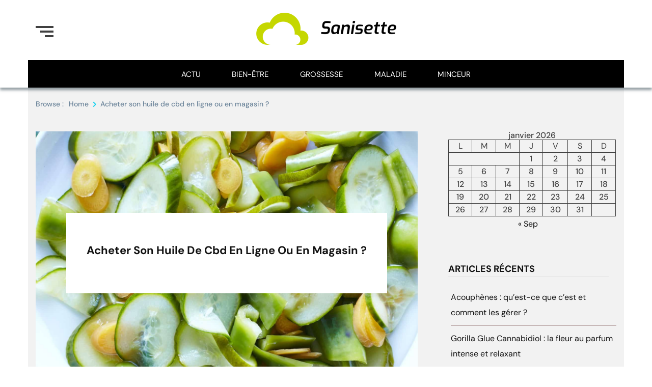

--- FILE ---
content_type: text/html; charset=UTF-8
request_url: https://www.sanisette.com/150/acheter-son-huile-de-cbd-en-ligne-ou-en-magasin/
body_size: 17124
content:
<!doctype html>
<html lang="fr-FR">
<head>
	<meta charset="UTF-8">
	<meta name="viewport" content="width=device-width, initial-scale=1">
	<link rel="profile" href="https://gmpg.org/xfn/11">

	<meta name='robots' content='index, follow, max-image-preview:large, max-snippet:-1, max-video-preview:-1' />
	<style>img:is([sizes="auto" i], [sizes^="auto," i]) { contain-intrinsic-size: 3000px 1500px }</style>
	
	<!-- This site is optimized with the Yoast SEO plugin v26.3 - https://yoast.com/wordpress/plugins/seo/ -->
	<title>Où trouver son huile de cbd en ligne ou en magasin ?</title>
<link data-wpr-hosted-gf-parameters="family=DM%20Sans%3A500%2C400%7CDM%20Sans%3Aital%2Cwght%400%2C400%3B0%2C500%3B0%2C700%3B1%2C400%3B1%2C500%3B1%2C700%26amp%3Bdisplay%3Dswap&subset=cyrillic%2Ccyrillic-ext&display=swap" href="https://www.sanisette.com/wp-content/cache/fonts/1/google-fonts/css/a/4/7/dfa0b513dcd2dd58c281aa3f58cad.css" rel="stylesheet">
	<meta name="description" content="Découvrez les avantages et les inconvénients d’acheter de l’huile de CBD en ligne ou en magasin. Faites le choix le plus approprié en tenant compte des besoins." />
	<link rel="canonical" href="https://www.sanisette.com/150/acheter-son-huile-de-cbd-en-ligne-ou-en-magasin/" />
	<meta property="og:locale" content="fr_FR" />
	<meta property="og:type" content="article" />
	<meta property="og:title" content="Où trouver son huile de cbd en ligne ou en magasin ?" />
	<meta property="og:description" content="Découvrez les avantages et les inconvénients d’acheter de l’huile de CBD en ligne ou en magasin. Faites le choix le plus approprié en tenant compte des besoins." />
	<meta property="og:url" content="https://www.sanisette.com/150/acheter-son-huile-de-cbd-en-ligne-ou-en-magasin/" />
	<meta property="og:site_name" content="Sanisette" />
	<meta property="article:published_time" content="2023-10-16T22:00:00+00:00" />
	<meta property="article:modified_time" content="2023-10-18T13:23:17+00:00" />
	<meta property="og:image" content="https://www.sanisette.com/wp-content/uploads/2023/10/temp-image-4.jpg-4-scaled.jpg" />
	<meta property="og:image:width" content="1536" />
	<meta property="og:image:height" content="2048" />
	<meta property="og:image:type" content="image/jpeg" />
	<meta name="author" content="renard" />
	<meta name="twitter:card" content="summary_large_image" />
	<meta name="twitter:label1" content="Écrit par" />
	<meta name="twitter:data1" content="renard" />
	<meta name="twitter:label2" content="Durée de lecture estimée" />
	<meta name="twitter:data2" content="3 minutes" />
	<script type="application/ld+json" class="yoast-schema-graph">{"@context":"https://schema.org","@graph":[{"@type":"Article","@id":"https://www.sanisette.com/150/acheter-son-huile-de-cbd-en-ligne-ou-en-magasin/#article","isPartOf":{"@id":"https://www.sanisette.com/150/acheter-son-huile-de-cbd-en-ligne-ou-en-magasin/"},"author":{"name":"renard","@id":"https://www.sanisette.com/#/schema/person/9f5f51bed8771897f6483282ec64bb40"},"headline":"Acheter son huile de cbd en ligne ou en magasin ?","datePublished":"2023-10-16T22:00:00+00:00","dateModified":"2023-10-18T13:23:17+00:00","mainEntityOfPage":{"@id":"https://www.sanisette.com/150/acheter-son-huile-de-cbd-en-ligne-ou-en-magasin/"},"wordCount":555,"publisher":{"@id":"https://www.sanisette.com/#organization"},"image":{"@id":"https://www.sanisette.com/150/acheter-son-huile-de-cbd-en-ligne-ou-en-magasin/#primaryimage"},"thumbnailUrl":"https://www.sanisette.com/wp-content/uploads/2023/10/temp-image-4.jpg-4-scaled.jpg","articleSection":["Actu"],"inLanguage":"fr-FR"},{"@type":"WebPage","@id":"https://www.sanisette.com/150/acheter-son-huile-de-cbd-en-ligne-ou-en-magasin/","url":"https://www.sanisette.com/150/acheter-son-huile-de-cbd-en-ligne-ou-en-magasin/","name":"Où trouver son huile de cbd en ligne ou en magasin ?","isPartOf":{"@id":"https://www.sanisette.com/#website"},"primaryImageOfPage":{"@id":"https://www.sanisette.com/150/acheter-son-huile-de-cbd-en-ligne-ou-en-magasin/#primaryimage"},"image":{"@id":"https://www.sanisette.com/150/acheter-son-huile-de-cbd-en-ligne-ou-en-magasin/#primaryimage"},"thumbnailUrl":"https://www.sanisette.com/wp-content/uploads/2023/10/temp-image-4.jpg-4-scaled.jpg","datePublished":"2023-10-16T22:00:00+00:00","dateModified":"2023-10-18T13:23:17+00:00","description":"Découvrez les avantages et les inconvénients d’acheter de l’huile de CBD en ligne ou en magasin. Faites le choix le plus approprié en tenant compte des besoins.","breadcrumb":{"@id":"https://www.sanisette.com/150/acheter-son-huile-de-cbd-en-ligne-ou-en-magasin/#breadcrumb"},"inLanguage":"fr-FR","potentialAction":[{"@type":"ReadAction","target":["https://www.sanisette.com/150/acheter-son-huile-de-cbd-en-ligne-ou-en-magasin/"]}]},{"@type":"ImageObject","inLanguage":"fr-FR","@id":"https://www.sanisette.com/150/acheter-son-huile-de-cbd-en-ligne-ou-en-magasin/#primaryimage","url":"https://www.sanisette.com/wp-content/uploads/2023/10/temp-image-4.jpg-4-scaled.jpg","contentUrl":"https://www.sanisette.com/wp-content/uploads/2023/10/temp-image-4.jpg-4-scaled.jpg","width":1536,"height":2048,"caption":"Still life with plate of Thai pickles (achat)"},{"@type":"BreadcrumbList","@id":"https://www.sanisette.com/150/acheter-son-huile-de-cbd-en-ligne-ou-en-magasin/#breadcrumb","itemListElement":[{"@type":"ListItem","position":1,"name":"Accueil","item":"https://www.sanisette.com/"},{"@type":"ListItem","position":2,"name":"Acheter son huile de cbd en ligne ou en magasin ?"}]},{"@type":"WebSite","@id":"https://www.sanisette.com/#website","url":"https://www.sanisette.com/","name":"Sanisette","description":"Votre guide touristique en ligne","publisher":{"@id":"https://www.sanisette.com/#organization"},"potentialAction":[{"@type":"SearchAction","target":{"@type":"EntryPoint","urlTemplate":"https://www.sanisette.com/?s={search_term_string}"},"query-input":{"@type":"PropertyValueSpecification","valueRequired":true,"valueName":"search_term_string"}}],"inLanguage":"fr-FR"},{"@type":"Organization","@id":"https://www.sanisette.com/#organization","name":"Sanisette","url":"https://www.sanisette.com/","logo":{"@type":"ImageObject","inLanguage":"fr-FR","@id":"https://www.sanisette.com/#/schema/logo/image/","url":"https://www.sanisette.com/wp-content/uploads/2022/12/Sanisette.png","contentUrl":"https://www.sanisette.com/wp-content/uploads/2022/12/Sanisette.png","width":550,"height":126,"caption":"Sanisette"},"image":{"@id":"https://www.sanisette.com/#/schema/logo/image/"}},{"@type":"Person","@id":"https://www.sanisette.com/#/schema/person/9f5f51bed8771897f6483282ec64bb40","name":"renard","sameAs":["https://sanisette.com"]}]}</script>
	<!-- / Yoast SEO plugin. -->


<link rel='dns-prefetch' href='//fonts.googleapis.com' />
<link href='https://fonts.gstatic.com' crossorigin rel='preconnect' />
<link rel="alternate" type="application/rss+xml" title="Sanisette &raquo; Flux" href="https://www.sanisette.com/feed/" />
<link rel="alternate" type="application/rss+xml" title="Sanisette &raquo; Flux des commentaires" href="https://www.sanisette.com/comments/feed/" />
<style id='wp-emoji-styles-inline-css'>

	img.wp-smiley, img.emoji {
		display: inline !important;
		border: none !important;
		box-shadow: none !important;
		height: 1em !important;
		width: 1em !important;
		margin: 0 0.07em !important;
		vertical-align: -0.1em !important;
		background: none !important;
		padding: 0 !important;
	}
</style>
<link rel='stylesheet' id='wp-block-library-css' href='https://www.sanisette.com/wp-includes/css/dist/block-library/style.min.css?ver=6.8.3' media='all' />
<style id='classic-theme-styles-inline-css'>
/*! This file is auto-generated */
.wp-block-button__link{color:#fff;background-color:#32373c;border-radius:9999px;box-shadow:none;text-decoration:none;padding:calc(.667em + 2px) calc(1.333em + 2px);font-size:1.125em}.wp-block-file__button{background:#32373c;color:#fff;text-decoration:none}
</style>
<style id='global-styles-inline-css'>
:root{--wp--preset--aspect-ratio--square: 1;--wp--preset--aspect-ratio--4-3: 4/3;--wp--preset--aspect-ratio--3-4: 3/4;--wp--preset--aspect-ratio--3-2: 3/2;--wp--preset--aspect-ratio--2-3: 2/3;--wp--preset--aspect-ratio--16-9: 16/9;--wp--preset--aspect-ratio--9-16: 9/16;--wp--preset--color--black: #000000;--wp--preset--color--cyan-bluish-gray: #abb8c3;--wp--preset--color--white: #ffffff;--wp--preset--color--pale-pink: #f78da7;--wp--preset--color--vivid-red: #cf2e2e;--wp--preset--color--luminous-vivid-orange: #ff6900;--wp--preset--color--luminous-vivid-amber: #fcb900;--wp--preset--color--light-green-cyan: #7bdcb5;--wp--preset--color--vivid-green-cyan: #00d084;--wp--preset--color--pale-cyan-blue: #8ed1fc;--wp--preset--color--vivid-cyan-blue: #0693e3;--wp--preset--color--vivid-purple: #9b51e0;--wp--preset--gradient--vivid-cyan-blue-to-vivid-purple: linear-gradient(135deg,rgba(6,147,227,1) 0%,rgb(155,81,224) 100%);--wp--preset--gradient--light-green-cyan-to-vivid-green-cyan: linear-gradient(135deg,rgb(122,220,180) 0%,rgb(0,208,130) 100%);--wp--preset--gradient--luminous-vivid-amber-to-luminous-vivid-orange: linear-gradient(135deg,rgba(252,185,0,1) 0%,rgba(255,105,0,1) 100%);--wp--preset--gradient--luminous-vivid-orange-to-vivid-red: linear-gradient(135deg,rgba(255,105,0,1) 0%,rgb(207,46,46) 100%);--wp--preset--gradient--very-light-gray-to-cyan-bluish-gray: linear-gradient(135deg,rgb(238,238,238) 0%,rgb(169,184,195) 100%);--wp--preset--gradient--cool-to-warm-spectrum: linear-gradient(135deg,rgb(74,234,220) 0%,rgb(151,120,209) 20%,rgb(207,42,186) 40%,rgb(238,44,130) 60%,rgb(251,105,98) 80%,rgb(254,248,76) 100%);--wp--preset--gradient--blush-light-purple: linear-gradient(135deg,rgb(255,206,236) 0%,rgb(152,150,240) 100%);--wp--preset--gradient--blush-bordeaux: linear-gradient(135deg,rgb(254,205,165) 0%,rgb(254,45,45) 50%,rgb(107,0,62) 100%);--wp--preset--gradient--luminous-dusk: linear-gradient(135deg,rgb(255,203,112) 0%,rgb(199,81,192) 50%,rgb(65,88,208) 100%);--wp--preset--gradient--pale-ocean: linear-gradient(135deg,rgb(255,245,203) 0%,rgb(182,227,212) 50%,rgb(51,167,181) 100%);--wp--preset--gradient--electric-grass: linear-gradient(135deg,rgb(202,248,128) 0%,rgb(113,206,126) 100%);--wp--preset--gradient--midnight: linear-gradient(135deg,rgb(2,3,129) 0%,rgb(40,116,252) 100%);--wp--preset--font-size--small: 13px;--wp--preset--font-size--medium: 20px;--wp--preset--font-size--large: 36px;--wp--preset--font-size--x-large: 42px;--wp--preset--spacing--20: 0.44rem;--wp--preset--spacing--30: 0.67rem;--wp--preset--spacing--40: 1rem;--wp--preset--spacing--50: 1.5rem;--wp--preset--spacing--60: 2.25rem;--wp--preset--spacing--70: 3.38rem;--wp--preset--spacing--80: 5.06rem;--wp--preset--shadow--natural: 6px 6px 9px rgba(0, 0, 0, 0.2);--wp--preset--shadow--deep: 12px 12px 50px rgba(0, 0, 0, 0.4);--wp--preset--shadow--sharp: 6px 6px 0px rgba(0, 0, 0, 0.2);--wp--preset--shadow--outlined: 6px 6px 0px -3px rgba(255, 255, 255, 1), 6px 6px rgba(0, 0, 0, 1);--wp--preset--shadow--crisp: 6px 6px 0px rgba(0, 0, 0, 1);}:where(.is-layout-flex){gap: 0.5em;}:where(.is-layout-grid){gap: 0.5em;}body .is-layout-flex{display: flex;}.is-layout-flex{flex-wrap: wrap;align-items: center;}.is-layout-flex > :is(*, div){margin: 0;}body .is-layout-grid{display: grid;}.is-layout-grid > :is(*, div){margin: 0;}:where(.wp-block-columns.is-layout-flex){gap: 2em;}:where(.wp-block-columns.is-layout-grid){gap: 2em;}:where(.wp-block-post-template.is-layout-flex){gap: 1.25em;}:where(.wp-block-post-template.is-layout-grid){gap: 1.25em;}.has-black-color{color: var(--wp--preset--color--black) !important;}.has-cyan-bluish-gray-color{color: var(--wp--preset--color--cyan-bluish-gray) !important;}.has-white-color{color: var(--wp--preset--color--white) !important;}.has-pale-pink-color{color: var(--wp--preset--color--pale-pink) !important;}.has-vivid-red-color{color: var(--wp--preset--color--vivid-red) !important;}.has-luminous-vivid-orange-color{color: var(--wp--preset--color--luminous-vivid-orange) !important;}.has-luminous-vivid-amber-color{color: var(--wp--preset--color--luminous-vivid-amber) !important;}.has-light-green-cyan-color{color: var(--wp--preset--color--light-green-cyan) !important;}.has-vivid-green-cyan-color{color: var(--wp--preset--color--vivid-green-cyan) !important;}.has-pale-cyan-blue-color{color: var(--wp--preset--color--pale-cyan-blue) !important;}.has-vivid-cyan-blue-color{color: var(--wp--preset--color--vivid-cyan-blue) !important;}.has-vivid-purple-color{color: var(--wp--preset--color--vivid-purple) !important;}.has-black-background-color{background-color: var(--wp--preset--color--black) !important;}.has-cyan-bluish-gray-background-color{background-color: var(--wp--preset--color--cyan-bluish-gray) !important;}.has-white-background-color{background-color: var(--wp--preset--color--white) !important;}.has-pale-pink-background-color{background-color: var(--wp--preset--color--pale-pink) !important;}.has-vivid-red-background-color{background-color: var(--wp--preset--color--vivid-red) !important;}.has-luminous-vivid-orange-background-color{background-color: var(--wp--preset--color--luminous-vivid-orange) !important;}.has-luminous-vivid-amber-background-color{background-color: var(--wp--preset--color--luminous-vivid-amber) !important;}.has-light-green-cyan-background-color{background-color: var(--wp--preset--color--light-green-cyan) !important;}.has-vivid-green-cyan-background-color{background-color: var(--wp--preset--color--vivid-green-cyan) !important;}.has-pale-cyan-blue-background-color{background-color: var(--wp--preset--color--pale-cyan-blue) !important;}.has-vivid-cyan-blue-background-color{background-color: var(--wp--preset--color--vivid-cyan-blue) !important;}.has-vivid-purple-background-color{background-color: var(--wp--preset--color--vivid-purple) !important;}.has-black-border-color{border-color: var(--wp--preset--color--black) !important;}.has-cyan-bluish-gray-border-color{border-color: var(--wp--preset--color--cyan-bluish-gray) !important;}.has-white-border-color{border-color: var(--wp--preset--color--white) !important;}.has-pale-pink-border-color{border-color: var(--wp--preset--color--pale-pink) !important;}.has-vivid-red-border-color{border-color: var(--wp--preset--color--vivid-red) !important;}.has-luminous-vivid-orange-border-color{border-color: var(--wp--preset--color--luminous-vivid-orange) !important;}.has-luminous-vivid-amber-border-color{border-color: var(--wp--preset--color--luminous-vivid-amber) !important;}.has-light-green-cyan-border-color{border-color: var(--wp--preset--color--light-green-cyan) !important;}.has-vivid-green-cyan-border-color{border-color: var(--wp--preset--color--vivid-green-cyan) !important;}.has-pale-cyan-blue-border-color{border-color: var(--wp--preset--color--pale-cyan-blue) !important;}.has-vivid-cyan-blue-border-color{border-color: var(--wp--preset--color--vivid-cyan-blue) !important;}.has-vivid-purple-border-color{border-color: var(--wp--preset--color--vivid-purple) !important;}.has-vivid-cyan-blue-to-vivid-purple-gradient-background{background: var(--wp--preset--gradient--vivid-cyan-blue-to-vivid-purple) !important;}.has-light-green-cyan-to-vivid-green-cyan-gradient-background{background: var(--wp--preset--gradient--light-green-cyan-to-vivid-green-cyan) !important;}.has-luminous-vivid-amber-to-luminous-vivid-orange-gradient-background{background: var(--wp--preset--gradient--luminous-vivid-amber-to-luminous-vivid-orange) !important;}.has-luminous-vivid-orange-to-vivid-red-gradient-background{background: var(--wp--preset--gradient--luminous-vivid-orange-to-vivid-red) !important;}.has-very-light-gray-to-cyan-bluish-gray-gradient-background{background: var(--wp--preset--gradient--very-light-gray-to-cyan-bluish-gray) !important;}.has-cool-to-warm-spectrum-gradient-background{background: var(--wp--preset--gradient--cool-to-warm-spectrum) !important;}.has-blush-light-purple-gradient-background{background: var(--wp--preset--gradient--blush-light-purple) !important;}.has-blush-bordeaux-gradient-background{background: var(--wp--preset--gradient--blush-bordeaux) !important;}.has-luminous-dusk-gradient-background{background: var(--wp--preset--gradient--luminous-dusk) !important;}.has-pale-ocean-gradient-background{background: var(--wp--preset--gradient--pale-ocean) !important;}.has-electric-grass-gradient-background{background: var(--wp--preset--gradient--electric-grass) !important;}.has-midnight-gradient-background{background: var(--wp--preset--gradient--midnight) !important;}.has-small-font-size{font-size: var(--wp--preset--font-size--small) !important;}.has-medium-font-size{font-size: var(--wp--preset--font-size--medium) !important;}.has-large-font-size{font-size: var(--wp--preset--font-size--large) !important;}.has-x-large-font-size{font-size: var(--wp--preset--font-size--x-large) !important;}
:where(.wp-block-post-template.is-layout-flex){gap: 1.25em;}:where(.wp-block-post-template.is-layout-grid){gap: 1.25em;}
:where(.wp-block-columns.is-layout-flex){gap: 2em;}:where(.wp-block-columns.is-layout-grid){gap: 2em;}
:root :where(.wp-block-pullquote){font-size: 1.5em;line-height: 1.6;}
</style>
<link data-minify="1" rel='stylesheet' id='trendy-blog-style-css' href='https://www.sanisette.com/wp-content/cache/min/1/wp-content/themes/trendy-blog/style.css?ver=1758009267' media='all' />
<style id='trendy-blog-style-inline-css'>
.post-card .card__content-info i,
	.news-block .news-block__header .header__controller .header__controller__tab .tab-item.active, .trail-item:before { color:#c5d700 }
.slick-dots li.slick-active button { background:#c5d700 }
.pagination span.current { background-color:#c5d700 } .pagination a { color:#c5d700 }
#comments input[type="submit"],
	  .trendy-blog-load-more, .shop__products__content .product .onsale,
	  .shop__products__content .add_to_cart_button,
	  .shop__products__content .add_to_cart_button, 
	  .shop__products__content .add_to_cart_button, 
	  ul.products li.product .button,
	  .woocommerce button.button, .woocommerce a.button.alt, .woocommerce button.button.alt,
	  .format-quote .post-card-quote .qoute__icon  { background-color:#c5d700; }\n.shop-detail__content__top .cart .quantity, .post-card-quote.-border { border-color: #c5d700 }
.shop-detail__content__top .cart .single_add_to_cart_button, .add_to_cart_button:hover, .woocommerce button.button:hover, 
	.woocommerce #respond input#submit:hover, 
	.woocommerce a.button:hover, 
	.woocommerce button.button:hover, 
	.woocommerce input.button:hover,
	.woocommerce a.button.alt:hover,
	.woocommerce button.button.alt:hover { background-color: #c5d700 }
#menu-toggle:focus{ outline: 2px dotted #c5d700 }
.post-card .card__content-title:hover, 
	.post-card .card__content .more-btn:hover, 
	.wp-block-latest-posts__list a:hover,
	.widget_trendy_blog_posts_list_widget .post-card .bmm-post-title a:hover,
	.card__button a:hover
	 { color:#c5d700 }
.trendy-blog-load-more:hover { background-color:#c5d700 }
header .header-wrapper .header__icon-group a:hover { color: #c5d700}.post-card .post-cat-15:after { background-color : #c5d700 }
.trending-post .trending-post_content h5.post-cat-15:after { background-color : #c5d700 }
.post-card .post-cat-18:after { background-color : #c5d700 }
.trending-post .trending-post_content h5.post-cat-18:after { background-color : #c5d700 }
.post-card .post-cat-16:after { background-color : #c5d700 }
.trending-post .trending-post_content h5.post-cat-16:after { background-color : #c5d700 }
.post-card .post-cat-19:after { background-color : #c5d700 }
.trending-post .trending-post_content h5.post-cat-19:after { background-color : #c5d700 }
.post-card .post-cat-17:after { background-color : #c5d700 }
.trending-post .trending-post_content h5.post-cat-17:after { background-color : #c5d700 }
footer#colophon { background-color: #000000}
footer#colophon a, footer#colophon h5, footer#colophon h2, footer#colophon h4, footer#colophon p, footer#colophon div {color: #ffffff;}
footer#colophon a:hover {color: #ffffff;}
#bottom-footer { background-color: #f0f0f0}
#bottom-footer a, #bottom-footer h5, #bottom-footer p, #bottom-footer div,  {color: #ffffff}
#bottom-footer a:hover {color: #111111}
#trendy-blog-scroll-to-top { color: #ffffff; background-color: #000000;}
#trendy-blog-scroll-to-top { padding: 6px 10px 6px 10px }
#trendy-blog-scroll-to-top { border: 1px solid; border-color: #ffffff }
#trendy-blog-scroll-to-top:hover { color: #f0f0f0; background-color: #262626 }
header.theme-default { background-color: #ffffff}header.theme-default { box-shadow: 0px 5px 5px 0 rgb(48 68 78 / 50%);}
.header__icon-group #search i{ color: #000000;}
header .header-wrapper .header__icon-group #search:hover i{ color: #000000;}
.hamburger div{ background: #000000;}
.hamburger:hover div{ background: #000000;}
body header .site-title a{ font-family: DM Sans; font-weight: 400; font-style: normal; font-size: 45px;}header .header-wrapper nav ul>li>a { font-family: DM Sans; font-weight: 700; font-style: normal; font-size: 15px}@media (min-width: 1170px){ .container { max-width: 1300px} }
@media (min-width: 768px){ .secondary-section { max-width: 25%;
		flex: 0 0 25%;
	} .primary-section { max-width: 75%; flex: 0 0 75%;} }
header .header-wrapper nav ul > li.current-menu-item > a:after {left: 0;}
.menu_nav_content { background-color : #000000; }header .header-wrapper nav ul>li > .children, header .header-wrapper nav ul>li > .sub-menu, header nav.toggled { background-color : #000000; }header .header-wrapper nav ul>li> .children li>a, header .header-wrapper nav ul>li> .sub-menu li>a { color : #ffffff; }header .header-wrapper nav ul>li>a:after{ background-color : #ffffff; }header .header-wrapper nav ul>li>a, header .header-wrapper nav ul>li:after  { color : #ffffff; }header .header-wrapper nav ul>li>a:hover, header .header-wrapper nav ul>li> .children li>a:hover, header .header-wrapper nav ul>li> .sub-menu li>a:hover { color: #f9f9f9}header #menu-toggle { color : #000000; background-color: #ffffff; }
</style>
<link data-minify="1" rel='stylesheet' id='trendy-blog-child-style-css' href='https://www.sanisette.com/wp-content/cache/min/1/wp-content/themes/trendy-blog-child/style.css?ver=1758009267' media='all' />
<link data-minify="1" rel='stylesheet' id='fontawesome-css' href='https://www.sanisette.com/wp-content/cache/min/1/wp-content/themes/trendy-blog/assets/lib/fontawesome/css/all.min.css?ver=1758009267' media='all' />
<link data-minify="1" rel='stylesheet' id='trendy-blog-custom-style-css' href='https://www.sanisette.com/wp-content/cache/background-css/1/www.sanisette.com/wp-content/cache/min/1/wp-content/themes/trendy-blog/assets/css/style.css?ver=1758009267&wpr_t=1769218235' media='all' />
<link data-minify="1" rel='stylesheet' id='trendy-blog-custom-bootstrap-css' href='https://www.sanisette.com/wp-content/cache/min/1/wp-content/themes/trendy-blog/assets/css/custom_bootstrap.css?ver=1758009267' media='all' />
<link data-minify="1" rel='stylesheet' id='slick-css' href='https://www.sanisette.com/wp-content/cache/min/1/wp-content/themes/trendy-blog/assets/lib/slick/slick.css?ver=1758009267' media='all' />
<link data-minify="1" rel='stylesheet' id='trendy-blog-additional-css-css' href='https://www.sanisette.com/wp-content/cache/min/1/wp-content/themes/trendy-blog/assets/css/additional.css?ver=1758009267' media='all' />


<style id='rocket-lazyload-inline-css'>
.rll-youtube-player{position:relative;padding-bottom:56.23%;height:0;overflow:hidden;max-width:100%;}.rll-youtube-player:focus-within{outline: 2px solid currentColor;outline-offset: 5px;}.rll-youtube-player iframe{position:absolute;top:0;left:0;width:100%;height:100%;z-index:100;background:0 0}.rll-youtube-player img{bottom:0;display:block;left:0;margin:auto;max-width:100%;width:100%;position:absolute;right:0;top:0;border:none;height:auto;-webkit-transition:.4s all;-moz-transition:.4s all;transition:.4s all}.rll-youtube-player img:hover{-webkit-filter:brightness(75%)}.rll-youtube-player .play{height:100%;width:100%;left:0;top:0;position:absolute;background:var(--wpr-bg-f72f274a-0bf7-4f43-9947-ce536cc72250) no-repeat center;background-color: transparent !important;cursor:pointer;border:none;}
</style>
<script src="https://www.sanisette.com/wp-includes/js/jquery/jquery.min.js?ver=3.7.1" id="jquery-core-js"></script>
<script src="https://www.sanisette.com/wp-includes/js/jquery/jquery-migrate.min.js?ver=3.4.1" id="jquery-migrate-js"></script>
<link rel="https://api.w.org/" href="https://www.sanisette.com/wp-json/" /><link rel="alternate" title="JSON" type="application/json" href="https://www.sanisette.com/wp-json/wp/v2/posts/150" /><link rel="EditURI" type="application/rsd+xml" title="RSD" href="https://www.sanisette.com/xmlrpc.php?rsd" />
<meta name="generator" content="WordPress 6.8.3" />
<link rel='shortlink' href='https://www.sanisette.com/?p=150' />
<link rel="alternate" title="oEmbed (JSON)" type="application/json+oembed" href="https://www.sanisette.com/wp-json/oembed/1.0/embed?url=https%3A%2F%2Fwww.sanisette.com%2F150%2Facheter-son-huile-de-cbd-en-ligne-ou-en-magasin%2F" />
<link rel="alternate" title="oEmbed (XML)" type="text/xml+oembed" href="https://www.sanisette.com/wp-json/oembed/1.0/embed?url=https%3A%2F%2Fwww.sanisette.com%2F150%2Facheter-son-huile-de-cbd-en-ligne-ou-en-magasin%2F&#038;format=xml" />
<meta name="robots" content="noarchive">		<style type="text/css">
							.site-title {
					position: absolute;
					clip: rect(1px, 1px, 1px, 1px);
				}
									.site-description {
						position: absolute;
						clip: rect(1px, 1px, 1px, 1px);
					}
						</style>
		<style id="custom-background-css">
body.custom-background { background-image: var(--wpr-bg-0630deed-892c-4d31-9a9a-c88b1706ad93); background-position: left top; background-size: cover; background-repeat: no-repeat; background-attachment: fixed; }
</style>
	<link rel="icon" href="https://www.sanisette.com/wp-content/uploads/2022/12/cropped-Sanisette-32x32.png" sizes="32x32" />
<link rel="icon" href="https://www.sanisette.com/wp-content/uploads/2022/12/cropped-Sanisette-192x192.png" sizes="192x192" />
<link rel="apple-touch-icon" href="https://www.sanisette.com/wp-content/uploads/2022/12/cropped-Sanisette-180x180.png" />
<meta name="msapplication-TileImage" content="https://www.sanisette.com/wp-content/uploads/2022/12/cropped-Sanisette-270x270.png" />
<noscript><style id="rocket-lazyload-nojs-css">.rll-youtube-player, [data-lazy-src]{display:none !important;}</style></noscript><style id="wpr-lazyload-bg-container"></style><style id="wpr-lazyload-bg-exclusion"></style>
<noscript>
<style id="wpr-lazyload-bg-nostyle">#search-box form input{--wpr-bg-2296271f-4d89-4279-95f1-c500c499ab5a: url('https://www.sanisette.com/wp-content/themes/trendy-blog/assets/images/icons/search.svg');}.rll-youtube-player .play{--wpr-bg-f72f274a-0bf7-4f43-9947-ce536cc72250: url('https://www.sanisette.com/wp-content/plugins/wp-rocket/assets/img/youtube.png');}body.custom-background{--wpr-bg-0630deed-892c-4d31-9a9a-c88b1706ad93: url('https://sanisette.com/wp-content/uploads/2022/12/santorini-416136_1920.jpg');}</style>
</noscript>
<script type="application/javascript">const rocket_pairs = [{"selector":"#search-box form input","style":"#search-box form input{--wpr-bg-2296271f-4d89-4279-95f1-c500c499ab5a: url('https:\/\/www.sanisette.com\/wp-content\/themes\/trendy-blog\/assets\/images\/icons\/search.svg');}","hash":"2296271f-4d89-4279-95f1-c500c499ab5a","url":"https:\/\/www.sanisette.com\/wp-content\/themes\/trendy-blog\/assets\/images\/icons\/search.svg"},{"selector":".rll-youtube-player .play","style":".rll-youtube-player .play{--wpr-bg-f72f274a-0bf7-4f43-9947-ce536cc72250: url('https:\/\/www.sanisette.com\/wp-content\/plugins\/wp-rocket\/assets\/img\/youtube.png');}","hash":"f72f274a-0bf7-4f43-9947-ce536cc72250","url":"https:\/\/www.sanisette.com\/wp-content\/plugins\/wp-rocket\/assets\/img\/youtube.png"},{"selector":"body.custom-background","style":"body.custom-background{--wpr-bg-0630deed-892c-4d31-9a9a-c88b1706ad93: url('https:\/\/sanisette.com\/wp-content\/uploads\/2022\/12\/santorini-416136_1920.jpg');}","hash":"0630deed-892c-4d31-9a9a-c88b1706ad93","url":"https:\/\/sanisette.com\/wp-content\/uploads\/2022\/12\/santorini-416136_1920.jpg"}]; const rocket_excluded_pairs = [];</script><meta name="generator" content="WP Rocket 3.20.0.3" data-wpr-features="wpr_lazyload_css_bg_img wpr_minify_js wpr_lazyload_images wpr_lazyload_iframes wpr_image_dimensions wpr_minify_css wpr_preload_links wpr_host_fonts_locally" /></head>

<body class="wp-singular post-template-default single single-post postid-150 single-format-standard custom-background wp-custom-logo wp-theme-trendy-blog wp-child-theme-trendy-blog-child header-layout--two read-more-layout--one right-sidebar">
<div data-rocket-location-hash="54257ff4dc2eb7aae68fa23eb5f11e06" id="page" class="site">
	<a class="skip-link screen-reader-text" href="#primary">Skip to content</a>
	<header data-rocket-location-hash="2e82754c976563566a70f883d2b7bbaf" class="theme-default">
        <div data-rocket-location-hash="40f22408a88335a0945fffe944caafc3" class="container">
        <div class="header-wrapper">
            <div class="row top_header_col">
                <div class="header-toggle-sidebar-wrap">
                                            <a class="header-sidebar-trigger hamburger" href="javascript:void(0)">
                            <div class="top-bun"></div>
                            <div class="meat"></div>
                            <div class="bottom-bun"></div>
                        </a>
                        <div class="header-sidebar-content">
                            <div class="header_sidebar-content-inner-wrap">
                                <div class="header-sidebar-trigger-close"><a href="javascript:void(0);"><i class="fas fa-times"></i></a></div>
                                <section id="nav_menu-2" class="widget widget_nav_menu"><div class="center-line-title"><h5 class="widget-title">Navigation</h5></div><div class="menu-menu-1-container"><ul id="menu-menu-1" class="menu"><li id="menu-item-33" class="menu-item menu-item-type-custom menu-item-object-custom menu-item-33"><a href="https://sanisette.com/">Accueil</a></li>
<li id="menu-item-35" class="menu-item menu-item-type-post_type menu-item-object-page menu-item-35"><a href="https://www.sanisette.com/contact/">Contact</a></li>
<li id="menu-item-36" class="menu-item menu-item-type-post_type menu-item-object-page menu-item-36"><a href="https://www.sanisette.com/mentions-legales/">Mentions Légales</a></li>
<li id="menu-item-34" class="menu-item menu-item-type-post_type menu-item-object-page menu-item-privacy-policy menu-item-34"><a rel="privacy-policy" href="https://www.sanisette.com/politique-de-confidentialite/">Politique de confidentialité</a></li>
</ul></div></section>                            </div>
                        </div>
                                    </div>

                <div class="logo_wrap">
                    <a href="https://www.sanisette.com/" class="custom-logo-link" rel="home"><img width="550" height="126" src="data:image/svg+xml,%3Csvg%20xmlns='http://www.w3.org/2000/svg'%20viewBox='0%200%20550%20126'%3E%3C/svg%3E" class="custom-logo" alt="Sanisette" decoding="async" fetchpriority="high" data-lazy-srcset="https://www.sanisette.com/wp-content/uploads/2022/12/Sanisette.png 550w, https://www.sanisette.com/wp-content/uploads/2022/12/Sanisette-300x69.png 300w" data-lazy-sizes="(max-width: 550px) 100vw, 550px" data-lazy-src="https://www.sanisette.com/wp-content/uploads/2022/12/Sanisette.png" /><noscript><img width="550" height="126" src="https://www.sanisette.com/wp-content/uploads/2022/12/Sanisette.png" class="custom-logo" alt="Sanisette" decoding="async" fetchpriority="high" srcset="https://www.sanisette.com/wp-content/uploads/2022/12/Sanisette.png 550w, https://www.sanisette.com/wp-content/uploads/2022/12/Sanisette-300x69.png 300w" sizes="(max-width: 550px) 100vw, 550px" /></noscript></a>                                                        <h2 class="site-title"><a href="https://www.sanisette.com/" rel="home" class="has_dot">Sanisette</a></h2>
                                                                                  <p class="site-description">Votre guide touristique en ligne</p>
                                    </div>

                <div class="header__icon-group">
                                    </div>
            </div>

            <div class="row menu_nav_content">
                <nav id="site-navigation">
                    <button id="menu-toggle" class="menu-toggle" aria-controls="primary-menu" aria-expanded="false"><i class="fas fa-bars"></i><span class="menu_txt">MENU</button>
                    <div class="menu-mainmenu-container"><ul id="primary-menu" class="menu"><li id="menu-item-83" class="menu-item menu-item-type-taxonomy menu-item-object-category current-post-ancestor current-menu-parent current-post-parent menu-item-83"><a href="https://www.sanisette.com/category/actu/">Actu</a></li>
<li id="menu-item-84" class="menu-item menu-item-type-taxonomy menu-item-object-category menu-item-84"><a href="https://www.sanisette.com/category/bien-etre/">Bien-être</a></li>
<li id="menu-item-85" class="menu-item menu-item-type-taxonomy menu-item-object-category menu-item-85"><a href="https://www.sanisette.com/category/grossesse/">Grossesse</a></li>
<li id="menu-item-86" class="menu-item menu-item-type-taxonomy menu-item-object-category menu-item-86"><a href="https://www.sanisette.com/category/maladie/">Maladie</a></li>
<li id="menu-item-87" class="menu-item menu-item-type-taxonomy menu-item-object-category menu-item-87"><a href="https://www.sanisette.com/category/minceur/">Minceur</a></li>
</ul></div>                </nav>
            </div>
    </div>
</header>	<div id="content">
      <div class="container">
		  <div class="container"><div class="row breadcrumb_outer_wrap"><nav role="navigation" aria-label="Breadcrumbs" class="breadcrumb-trail breadcrumbs" itemprop="breadcrumb"><h2 class="trail-browse">Browse : </h2><ul class="trail-items" itemscope itemtype="http://schema.org/BreadcrumbList"><meta name="numberOfItems" content="2" /><meta name="itemListOrder" content="Ascending" /><li itemprop="itemListElement" itemscope itemtype="http://schema.org/ListItem" class="trail-item trail-begin"><a href="https://www.sanisette.com/" rel="home" itemprop="item"><span itemprop="name">Home</span></a><meta itemprop="position" content="1" /></li><li itemprop="itemListElement" itemscope itemtype="http://schema.org/ListItem" class="trail-item trail-end"><span itemprop="item"><span itemprop="name">Acheter son huile de cbd en ligne ou en magasin ?</span></span><meta itemprop="position" content="2" /></li></ul></nav></div></div>	<div class="blog-with-sidebar">
		<div class="row">
			<div class="secondary-section col-12 col-md-5 col-lg-4 order-md-2">
	            <div class="blog-sidebar">
						<aside id="secondary" class="widget-area">
		<section id="block-8" class="widget widget_block widget_calendar"><div class="wp-block-calendar"><table id="wp-calendar" class="wp-calendar-table">
	<caption>janvier 2026</caption>
	<thead>
	<tr>
		<th scope="col" aria-label="lundi">L</th>
		<th scope="col" aria-label="mardi">M</th>
		<th scope="col" aria-label="mercredi">M</th>
		<th scope="col" aria-label="jeudi">J</th>
		<th scope="col" aria-label="vendredi">V</th>
		<th scope="col" aria-label="samedi">S</th>
		<th scope="col" aria-label="dimanche">D</th>
	</tr>
	</thead>
	<tbody>
	<tr>
		<td colspan="3" class="pad">&nbsp;</td><td>1</td><td>2</td><td>3</td><td>4</td>
	</tr>
	<tr>
		<td>5</td><td>6</td><td>7</td><td>8</td><td>9</td><td>10</td><td>11</td>
	</tr>
	<tr>
		<td>12</td><td>13</td><td>14</td><td>15</td><td>16</td><td>17</td><td>18</td>
	</tr>
	<tr>
		<td>19</td><td>20</td><td>21</td><td>22</td><td>23</td><td id="today">24</td><td>25</td>
	</tr>
	<tr>
		<td>26</td><td>27</td><td>28</td><td>29</td><td>30</td><td>31</td>
		<td class="pad" colspan="1">&nbsp;</td>
	</tr>
	</tbody>
	</table><nav aria-label="Mois précédents et suivants" class="wp-calendar-nav">
		<span class="wp-calendar-nav-prev"><a href="https://www.sanisette.com/date/2025/09/">&laquo; Sep</a></span>
		<span class="pad">&nbsp;</span>
		<span class="wp-calendar-nav-next">&nbsp;</span>
	</nav></div></section><section id="block-3" class="widget widget_block">
<div class="wp-block-group"><div class="wp-block-group__inner-container is-layout-flow wp-block-group-is-layout-flow">
<h2 class="wp-block-heading">Articles récents</h2>


<ul class="wp-block-latest-posts__list wp-block-latest-posts"><li><a class="wp-block-latest-posts__post-title" href="https://www.sanisette.com/461/acouphenes-quest-ce-que-cest-et-comment-les-gerer/">Acouphènes : qu&rsquo;est-ce que c&rsquo;est et comment les gérer ?</a></li>
<li><a class="wp-block-latest-posts__post-title" href="https://www.sanisette.com/458/gorilla-glue-cannabidiol-la-fleur-au-parfum-intense-et-relaxant/">Gorilla Glue Cannabidiol : la fleur au parfum intense et relaxant</a></li>
<li><a class="wp-block-latest-posts__post-title" href="https://www.sanisette.com/455/decouvrez-les-soins-a-domicile-par-une-infirmiere-a-saint-etienne/">Découvrez les soins à domicile par une infirmière à saint-Étienne</a></li>
<li><a class="wp-block-latest-posts__post-title" href="https://www.sanisette.com/452/explorer-sa-sensualite-en-toute-confiance-en-utilisant-un-godemichet/">Explorer sa sensualité en toute confiance en utilisant un godemichet</a></li>
<li><a class="wp-block-latest-posts__post-title" href="https://www.sanisette.com/437/les-garanties-essentielles-dune-mutuelle-senior-decryptees/">Les garanties essentielles d&rsquo;une mutuelle senior décryptées</a></li>
</ul></div></div>
</section><section id="block-4" class="widget widget_block">
<div class="wp-block-group"><div class="wp-block-group__inner-container is-layout-flow wp-block-group-is-layout-flow">
<h2 class="wp-block-heading">Commentaires récents</h2>


<div class="no-comments wp-block-latest-comments">Aucun commentaire à afficher.</div></div></div>
</section><section id="block-9" class="widget widget_block widget_media_gallery">
<figure class="wp-block-gallery has-nested-images columns-default is-cropped wp-block-gallery-1 is-layout-flex wp-block-gallery-is-layout-flex">
<figure class="wp-block-image size-large"><img decoding="async" width="1024" height="682" data-id="37" src="data:image/svg+xml,%3Csvg%20xmlns='http://www.w3.org/2000/svg'%20viewBox='0%200%201024%20682'%3E%3C/svg%3E" alt="" class="wp-image-37" data-lazy-srcset="https://www.sanisette.com/wp-content/uploads/2022/12/bagan-g70efa8180_1280-1024x682.jpg 1024w, https://www.sanisette.com/wp-content/uploads/2022/12/bagan-g70efa8180_1280-300x200.jpg 300w, https://www.sanisette.com/wp-content/uploads/2022/12/bagan-g70efa8180_1280-768x512.jpg 768w, https://www.sanisette.com/wp-content/uploads/2022/12/bagan-g70efa8180_1280.jpg 1280w" data-lazy-sizes="(max-width: 1024px) 100vw, 1024px" data-lazy-src="https://sanisette.com/wp-content/uploads/2022/12/bagan-g70efa8180_1280-1024x682.jpg" /><noscript><img decoding="async" width="1024" height="682" data-id="37" src="https://sanisette.com/wp-content/uploads/2022/12/bagan-g70efa8180_1280-1024x682.jpg" alt="" class="wp-image-37" srcset="https://www.sanisette.com/wp-content/uploads/2022/12/bagan-g70efa8180_1280-1024x682.jpg 1024w, https://www.sanisette.com/wp-content/uploads/2022/12/bagan-g70efa8180_1280-300x200.jpg 300w, https://www.sanisette.com/wp-content/uploads/2022/12/bagan-g70efa8180_1280-768x512.jpg 768w, https://www.sanisette.com/wp-content/uploads/2022/12/bagan-g70efa8180_1280.jpg 1280w" sizes="(max-width: 1024px) 100vw, 1024px" /></noscript></figure>



<figure class="wp-block-image size-large"><img decoding="async" width="1024" height="646" data-id="38" src="data:image/svg+xml,%3Csvg%20xmlns='http://www.w3.org/2000/svg'%20viewBox='0%200%201024%20646'%3E%3C/svg%3E" alt="" class="wp-image-38" data-lazy-srcset="https://www.sanisette.com/wp-content/uploads/2022/12/santorini-416136_1920-1024x646.jpg 1024w, https://www.sanisette.com/wp-content/uploads/2022/12/santorini-416136_1920-300x189.jpg 300w, https://www.sanisette.com/wp-content/uploads/2022/12/santorini-416136_1920-768x484.jpg 768w, https://www.sanisette.com/wp-content/uploads/2022/12/santorini-416136_1920-1536x969.jpg 1536w, https://www.sanisette.com/wp-content/uploads/2022/12/santorini-416136_1920.jpg 1920w" data-lazy-sizes="(max-width: 1024px) 100vw, 1024px" data-lazy-src="https://sanisette.com/wp-content/uploads/2022/12/santorini-416136_1920-1024x646.jpg" /><noscript><img decoding="async" width="1024" height="646" data-id="38" src="https://sanisette.com/wp-content/uploads/2022/12/santorini-416136_1920-1024x646.jpg" alt="" class="wp-image-38" srcset="https://www.sanisette.com/wp-content/uploads/2022/12/santorini-416136_1920-1024x646.jpg 1024w, https://www.sanisette.com/wp-content/uploads/2022/12/santorini-416136_1920-300x189.jpg 300w, https://www.sanisette.com/wp-content/uploads/2022/12/santorini-416136_1920-768x484.jpg 768w, https://www.sanisette.com/wp-content/uploads/2022/12/santorini-416136_1920-1536x969.jpg 1536w, https://www.sanisette.com/wp-content/uploads/2022/12/santorini-416136_1920.jpg 1920w" sizes="(max-width: 1024px) 100vw, 1024px" /></noscript></figure>



<figure class="wp-block-image size-large"><img decoding="async" width="1024" height="683" data-id="39" src="data:image/svg+xml,%3Csvg%20xmlns='http://www.w3.org/2000/svg'%20viewBox='0%200%201024%20683'%3E%3C/svg%3E" alt="" class="wp-image-39" data-lazy-srcset="https://www.sanisette.com/wp-content/uploads/2022/12/volcano-3779159_1920-1024x683.jpg 1024w, https://www.sanisette.com/wp-content/uploads/2022/12/volcano-3779159_1920-300x200.jpg 300w, https://www.sanisette.com/wp-content/uploads/2022/12/volcano-3779159_1920-768x512.jpg 768w, https://www.sanisette.com/wp-content/uploads/2022/12/volcano-3779159_1920-1536x1024.jpg 1536w, https://www.sanisette.com/wp-content/uploads/2022/12/volcano-3779159_1920.jpg 1920w" data-lazy-sizes="(max-width: 1024px) 100vw, 1024px" data-lazy-src="https://sanisette.com/wp-content/uploads/2022/12/volcano-3779159_1920-1024x683.jpg" /><noscript><img decoding="async" width="1024" height="683" data-id="39" src="https://sanisette.com/wp-content/uploads/2022/12/volcano-3779159_1920-1024x683.jpg" alt="" class="wp-image-39" srcset="https://www.sanisette.com/wp-content/uploads/2022/12/volcano-3779159_1920-1024x683.jpg 1024w, https://www.sanisette.com/wp-content/uploads/2022/12/volcano-3779159_1920-300x200.jpg 300w, https://www.sanisette.com/wp-content/uploads/2022/12/volcano-3779159_1920-768x512.jpg 768w, https://www.sanisette.com/wp-content/uploads/2022/12/volcano-3779159_1920-1536x1024.jpg 1536w, https://www.sanisette.com/wp-content/uploads/2022/12/volcano-3779159_1920.jpg 1920w" sizes="(max-width: 1024px) 100vw, 1024px" /></noscript></figure>



<figure class="wp-block-image size-large"><img decoding="async" width="1024" height="683" data-id="40" src="data:image/svg+xml,%3Csvg%20xmlns='http://www.w3.org/2000/svg'%20viewBox='0%200%201024%20683'%3E%3C/svg%3E" alt="" class="wp-image-40" data-lazy-srcset="https://www.sanisette.com/wp-content/uploads/2022/12/road-5904909_1920-1024x683.jpg 1024w, https://www.sanisette.com/wp-content/uploads/2022/12/road-5904909_1920-300x200.jpg 300w, https://www.sanisette.com/wp-content/uploads/2022/12/road-5904909_1920-768x512.jpg 768w, https://www.sanisette.com/wp-content/uploads/2022/12/road-5904909_1920-1536x1025.jpg 1536w, https://www.sanisette.com/wp-content/uploads/2022/12/road-5904909_1920.jpg 1920w" data-lazy-sizes="(max-width: 1024px) 100vw, 1024px" data-lazy-src="https://sanisette.com/wp-content/uploads/2022/12/road-5904909_1920-1024x683.jpg" /><noscript><img decoding="async" width="1024" height="683" data-id="40" src="https://sanisette.com/wp-content/uploads/2022/12/road-5904909_1920-1024x683.jpg" alt="" class="wp-image-40" srcset="https://www.sanisette.com/wp-content/uploads/2022/12/road-5904909_1920-1024x683.jpg 1024w, https://www.sanisette.com/wp-content/uploads/2022/12/road-5904909_1920-300x200.jpg 300w, https://www.sanisette.com/wp-content/uploads/2022/12/road-5904909_1920-768x512.jpg 768w, https://www.sanisette.com/wp-content/uploads/2022/12/road-5904909_1920-1536x1025.jpg 1536w, https://www.sanisette.com/wp-content/uploads/2022/12/road-5904909_1920.jpg 1920w" sizes="(max-width: 1024px) 100vw, 1024px" /></noscript></figure>



<figure class="wp-block-image size-large"><img decoding="async" width="1024" height="586" data-id="41" src="data:image/svg+xml,%3Csvg%20xmlns='http://www.w3.org/2000/svg'%20viewBox='0%200%201024%20586'%3E%3C/svg%3E" alt="" class="wp-image-41" data-lazy-srcset="https://www.sanisette.com/wp-content/uploads/2022/12/hallstatt-3609863_1920-1024x586.jpg 1024w, https://www.sanisette.com/wp-content/uploads/2022/12/hallstatt-3609863_1920-300x172.jpg 300w, https://www.sanisette.com/wp-content/uploads/2022/12/hallstatt-3609863_1920-768x440.jpg 768w, https://www.sanisette.com/wp-content/uploads/2022/12/hallstatt-3609863_1920-1536x879.jpg 1536w, https://www.sanisette.com/wp-content/uploads/2022/12/hallstatt-3609863_1920.jpg 1920w" data-lazy-sizes="(max-width: 1024px) 100vw, 1024px" data-lazy-src="https://sanisette.com/wp-content/uploads/2022/12/hallstatt-3609863_1920-1024x586.jpg" /><noscript><img decoding="async" width="1024" height="586" data-id="41" src="https://sanisette.com/wp-content/uploads/2022/12/hallstatt-3609863_1920-1024x586.jpg" alt="" class="wp-image-41" srcset="https://www.sanisette.com/wp-content/uploads/2022/12/hallstatt-3609863_1920-1024x586.jpg 1024w, https://www.sanisette.com/wp-content/uploads/2022/12/hallstatt-3609863_1920-300x172.jpg 300w, https://www.sanisette.com/wp-content/uploads/2022/12/hallstatt-3609863_1920-768x440.jpg 768w, https://www.sanisette.com/wp-content/uploads/2022/12/hallstatt-3609863_1920-1536x879.jpg 1536w, https://www.sanisette.com/wp-content/uploads/2022/12/hallstatt-3609863_1920.jpg 1920w" sizes="(max-width: 1024px) 100vw, 1024px" /></noscript></figure>
</figure>
</section>	</aside><!-- #secondary -->
				</div>
			</div>

			<div class="primary-section col-12 col-md-7 col-lg-8 order-md-1">
				<main id="primary" class="site-main no-feat-img">
				<article id="post-150" class="post-150 post type-post status-publish format-standard has-post-thumbnail hentry category-actu">
	<div class="post-standard__banner single_layout_one">
					<div class="post-thumbnail post-standard__banner__image">
				<img width="1536" height="2048" src="data:image/svg+xml,%3Csvg%20xmlns='http://www.w3.org/2000/svg'%20viewBox='0%200%201536%202048'%3E%3C/svg%3E" class="attachment-post-thumbnail size-post-thumbnail wp-post-image" alt="" decoding="async" data-lazy-srcset="https://www.sanisette.com/wp-content/uploads/2023/10/temp-image-4.jpg-4-scaled.jpg 1536w, https://www.sanisette.com/wp-content/uploads/2023/10/temp-image-4.jpg-4-225x300.jpg 225w, https://www.sanisette.com/wp-content/uploads/2023/10/temp-image-4.jpg-4-768x1024.jpg 768w, https://www.sanisette.com/wp-content/uploads/2023/10/temp-image-4.jpg-4-1152x1536.jpg 1152w" data-lazy-sizes="(max-width: 1536px) 100vw, 1536px" data-lazy-src="https://www.sanisette.com/wp-content/uploads/2023/10/temp-image-4.jpg-4-scaled.jpg" /><noscript><img width="1536" height="2048" src="https://www.sanisette.com/wp-content/uploads/2023/10/temp-image-4.jpg-4-scaled.jpg" class="attachment-post-thumbnail size-post-thumbnail wp-post-image" alt="" decoding="async" srcset="https://www.sanisette.com/wp-content/uploads/2023/10/temp-image-4.jpg-4-scaled.jpg 1536w, https://www.sanisette.com/wp-content/uploads/2023/10/temp-image-4.jpg-4-225x300.jpg 225w, https://www.sanisette.com/wp-content/uploads/2023/10/temp-image-4.jpg-4-768x1024.jpg 768w, https://www.sanisette.com/wp-content/uploads/2023/10/temp-image-4.jpg-4-1152x1536.jpg 1152w" sizes="(max-width: 1536px) 100vw, 1536px" /></noscript>			</div><!-- .post-thumbnail -->
				<div class="post-standard__banner__content">
			<div class="post-card -center">
				<div class="card__content">
														<p class="card__content-category"><a href="https://www.sanisette.com/category/actu/"></a></p>
												<h1 class="card__content-title">Acheter son huile de cbd en ligne ou en magasin ?</h1>					<div class="card__content-info">
												<div class="info__comment"><!--<i class="far fa-comment"></i>-->
							<p></p>
						</div>
					</div><!-- .card__content-info -->
				</div><!-- .card__content -->
			</div>
		</div>
	</div>
	<div class="row">
		<div class="col-12 col-md-10 mx-auto">
			<div class="post-standard__content"><p style="text-align:justify;">Lorsque l’envie vous vient de vous procurer de l’huile de CBD, eh bien, vous êtes généralement confronté à un choix très important&nbsp;: le faire en magasin physique ou en ligne&nbsp;? Il s’agit là d’une décision pouvant avoir un véritable impact sur la qualité du produit et sur votre expérience d’achat, sans oublier sur le confort personnel. Nous explorerons ici les avantages et les inconvénients de ces deux options afin de vous permettre de choisir celle qui correspond le mieux à vos besoins&nbsp;; le but étant de faire le choix le plus avisé.</p>
<h2 style="text-align:justify;">Les avantages et les inconvénients de l’achat de l’huile de CBD en ligne</h2>
<p style="text-align:justify;">L’achat de l’huile de CBD en ligne, comme vous pouvez le faire sur <a href="https://visualcbd.fr/meilleurs-produits/huiles-cbd/">https://visualcbd.fr/meilleurs-produits/huiles-cbd/</a> présente aussi bien des avantages que des inconvénients. Il faudra donc que vous parveniez à peser le pour et le contre afin de faire le choix le plus avisé.</p><p><strong><i>A lire également : </i></strong><a href="https://www.sanisette.com/379/decouvrez-le-meilleur-filtre-a-eau-par-gravite/" title="Découvrez le meilleur filtre à eau par gravité">Découvrez le meilleur filtre à eau par gravité</a></p>
<h3 style="text-align:justify;">Les avantages</h3>
<p style="text-align:justify;">D’abord, avec l’achat en ligne, vous pourrez profiter d’une large sélection de produits. Les boutiques en lignes proposent une grande variété de produits et de marques de CBD qui vous permettront de trouver ce que vous recherchez. Vous bénéficierez également d’un confort et d’une bonne confidentialité. Notons qu’il est possible, avec l’achat en ligne, de lire les avis des clients et de comparer les caractéristiques et les prix afin de prendre la meilleure décision. Profitez aussi d’une livraison à domicile. Vous n’aurez donc pas à vous déplacer.</p>
<h3 style="text-align:justify;">Les inconvénients</h3>
<p style="text-align:justify;">Lorsque vous optez pour l’achat en ligne, eh bien, vous n’êtes pas sûr de la qualité du produit que vous commandez. Il est très difficile de garantir l’authenticité et la qualité des produits vendus en ligne, et ce, encore plus si le fournisseur n’est pas très réputé. Les délais de livraison peuvent aussi être très longs, ce qui peut constituer un réel inconvénient. Sur certains sites, vous vous verrez facturer des frais de livraison.</p><p><strong><i>Cela peut vous intéresser : </i></strong><a href="https://www.sanisette.com/192/quels-sont-les-criteres-de-choix-dun-telephone-pour-senior/" title="Quels sont les critères de choix d'un téléphone pour senior ?">Quels sont les critères de choix d'un téléphone pour senior ?</a></p>
<h2 style="text-align:justify;">Et l’achat en magasin alors&nbsp;?</h2>
<p style="text-align:justify;">Ici également, il est à noter des avantages et des inconvénients.</p>
<h3 style="text-align:justify;">Les avantages de l’achat en magasin</h3>
<p style="text-align:justify;">En magasin, vous pourrez profiter à l’achat des conseils des experts qui y sont présents, et serez en mesure de choisir le produit correspondant le plus à vos besoins. Une évaluation visuelle est également possible et vous pourrez inspecter vous-même les produits en personne. De plus, l’achat est immédiat. Pas besoin donc d’attendre un certain délai avant de recevoir votre produit.</p>
<h3 style="text-align:justify;">Qu’en est-il des inconvénients&nbsp;?</h3>
<p style="text-align:justify;">Comparativement aux boutiques en ligne, les magasins physiques peuvent avoir une sélection de produits bien plus restreinte. De plus, les achats ne peuvent s’effectuer que pendant les heures d’ouverture du magasin, alors qu’en ligne, vous n’avez pas de restriction. De plus, côté anonymat, il n’y a pas grand-chose à espérer. La discrétion n’est pas le fort des magasins physiques</p>
<p style="text-align:justify;">Faites donc votre choix en prenant votre temps et en pesant le pour et le contre.</p>
</div>				<div class="post-footer">
					<div class="post-footer__tags center">
						<div class="tags-group">
													</div>
					</div>
								</div>
					</div>
	</div><!-- .entry-content -->
</article><!-- #post-150 -->
	<nav class="navigation post-navigation" aria-label="Publications">
		<h2 class="screen-reader-text">Navigation de l’article</h2>
		<div class="nav-links"><div class="nav-previous"><a href="https://www.sanisette.com/153/comment-pouvez-vous-prevenir-les-irritations-cutanees-lors-de-lutilisation-de-protections-urinaires/" rel="prev"><span class="nav-subtitle"><i class="fas fa-angle-double-left"></i>Previous</span><span class="nav-thumb"><div class="nav_thumb_wrap has-thumb"><img width="300" height="199" src="data:image/svg+xml,%3Csvg%20xmlns='http://www.w3.org/2000/svg'%20viewBox='0%200%20300%20199'%3E%3C/svg%3E" data-lazy-src="https://www.sanisette.com/wp-content/uploads/2023/09/comment-pouvez-vous-prevenir-les-irritations-cutanees-lors-de-lutilisation-de-protections-urinaires-300x199.jpg"><noscript><img width="300" height="199" src="https://www.sanisette.com/wp-content/uploads/2023/09/comment-pouvez-vous-prevenir-les-irritations-cutanees-lors-de-lutilisation-de-protections-urinaires-300x199.jpg"></noscript></div><span class="nav-title">Comment pouvez-vous prévenir les irritations cutanées lors de l&rsquo;utilisation de protections urinaires ?</span></span></a></div><div class="nav-next"><a href="https://www.sanisette.com/169/pourquoi-la-gynecomastie-survient-elle/" rel="next"><span class="nav-subtitle">Next<i class="fas fa-angle-double-right"></i></span><span class="nav-thumb"><span class="nav-title">Pourquoi la gynécomastie survient-elle ?</span><div class="nav_thumb_wrap has-thumb"><img width="200" height="300" src="data:image/svg+xml,%3Csvg%20xmlns='http://www.w3.org/2000/svg'%20viewBox='0%200%20200%20300'%3E%3C/svg%3E" data-lazy-src="https://www.sanisette.com/wp-content/uploads/2023/10/temp-image-3.jpg-3-200x300.jpg"><noscript><img width="200" height="300" src="https://www.sanisette.com/wp-content/uploads/2023/10/temp-image-3.jpg-3-200x300.jpg"></noscript></div></span></a></div></div>
	</nav>				</main><!-- #main -->
			</div>
		</div>
	</div>


		</div><!-- .container -->
	</div><!-- #content -->
					<footer id="colophon" class="site-footer column-four">
					<div class="container">
						<div class="row">
							    <div class="footer-widget col-md-3">
            </div>
    <div class="footer-widget col-md-3">
            </div>
    <div class="footer-widget col-md-3">
            </div>
    <div class="footer-widget col-md-3">
            </div>						</div>
					</div>
				</footer><!-- #colophon -->
							<div id="bottom-footer">
						<div class="copyright">
							Tous droits réservés. <a href="https://www.sanisette.com">Sanisette</a>.						</div><!-- .copyright -->
					</div><!-- #bottom-footer -->
	        <div id="trendy-blog-scroll-to-top" class="align--left" title="Back to top">
            <span class="icon-holder"><i class="fas fa-chevron-up"></i></span>
            <span class="element-title back_txt">Back to top</span>
        </div><!-- #trendy-blog-scroll-to-top -->
    </div><!-- #page -->

<script type="speculationrules">
{"prefetch":[{"source":"document","where":{"and":[{"href_matches":"\/*"},{"not":{"href_matches":["\/wp-*.php","\/wp-admin\/*","\/wp-content\/uploads\/*","\/wp-content\/*","\/wp-content\/plugins\/*","\/wp-content\/themes\/trendy-blog-child\/*","\/wp-content\/themes\/trendy-blog\/*","\/*\\?(.+)"]}},{"not":{"selector_matches":"a[rel~=\"nofollow\"]"}},{"not":{"selector_matches":".no-prefetch, .no-prefetch a"}}]},"eagerness":"conservative"}]}
</script>
<style id='core-block-supports-inline-css'>
.wp-block-gallery.wp-block-gallery-1{--wp--style--unstable-gallery-gap:var( --wp--style--gallery-gap-default, var( --gallery-block--gutter-size, var( --wp--style--block-gap, 0.5em ) ) );gap:var( --wp--style--gallery-gap-default, var( --gallery-block--gutter-size, var( --wp--style--block-gap, 0.5em ) ) );}
</style>
<script id="rocket-browser-checker-js-after">
"use strict";var _createClass=function(){function defineProperties(target,props){for(var i=0;i<props.length;i++){var descriptor=props[i];descriptor.enumerable=descriptor.enumerable||!1,descriptor.configurable=!0,"value"in descriptor&&(descriptor.writable=!0),Object.defineProperty(target,descriptor.key,descriptor)}}return function(Constructor,protoProps,staticProps){return protoProps&&defineProperties(Constructor.prototype,protoProps),staticProps&&defineProperties(Constructor,staticProps),Constructor}}();function _classCallCheck(instance,Constructor){if(!(instance instanceof Constructor))throw new TypeError("Cannot call a class as a function")}var RocketBrowserCompatibilityChecker=function(){function RocketBrowserCompatibilityChecker(options){_classCallCheck(this,RocketBrowserCompatibilityChecker),this.passiveSupported=!1,this._checkPassiveOption(this),this.options=!!this.passiveSupported&&options}return _createClass(RocketBrowserCompatibilityChecker,[{key:"_checkPassiveOption",value:function(self){try{var options={get passive(){return!(self.passiveSupported=!0)}};window.addEventListener("test",null,options),window.removeEventListener("test",null,options)}catch(err){self.passiveSupported=!1}}},{key:"initRequestIdleCallback",value:function(){!1 in window&&(window.requestIdleCallback=function(cb){var start=Date.now();return setTimeout(function(){cb({didTimeout:!1,timeRemaining:function(){return Math.max(0,50-(Date.now()-start))}})},1)}),!1 in window&&(window.cancelIdleCallback=function(id){return clearTimeout(id)})}},{key:"isDataSaverModeOn",value:function(){return"connection"in navigator&&!0===navigator.connection.saveData}},{key:"supportsLinkPrefetch",value:function(){var elem=document.createElement("link");return elem.relList&&elem.relList.supports&&elem.relList.supports("prefetch")&&window.IntersectionObserver&&"isIntersecting"in IntersectionObserverEntry.prototype}},{key:"isSlowConnection",value:function(){return"connection"in navigator&&"effectiveType"in navigator.connection&&("2g"===navigator.connection.effectiveType||"slow-2g"===navigator.connection.effectiveType)}}]),RocketBrowserCompatibilityChecker}();
</script>
<script id="rocket-preload-links-js-extra">
var RocketPreloadLinksConfig = {"excludeUris":"\/(?:.+\/)?feed(?:\/(?:.+\/?)?)?$|\/(?:.+\/)?embed\/|\/(index.php\/)?(.*)wp-json(\/.*|$)|\/refer\/|\/go\/|\/recommend\/|\/recommends\/","usesTrailingSlash":"1","imageExt":"jpg|jpeg|gif|png|tiff|bmp|webp|avif|pdf|doc|docx|xls|xlsx|php","fileExt":"jpg|jpeg|gif|png|tiff|bmp|webp|avif|pdf|doc|docx|xls|xlsx|php|html|htm","siteUrl":"https:\/\/www.sanisette.com","onHoverDelay":"100","rateThrottle":"3"};
</script>
<script id="rocket-preload-links-js-after">
(function() {
"use strict";var r="function"==typeof Symbol&&"symbol"==typeof Symbol.iterator?function(e){return typeof e}:function(e){return e&&"function"==typeof Symbol&&e.constructor===Symbol&&e!==Symbol.prototype?"symbol":typeof e},e=function(){function i(e,t){for(var n=0;n<t.length;n++){var i=t[n];i.enumerable=i.enumerable||!1,i.configurable=!0,"value"in i&&(i.writable=!0),Object.defineProperty(e,i.key,i)}}return function(e,t,n){return t&&i(e.prototype,t),n&&i(e,n),e}}();function i(e,t){if(!(e instanceof t))throw new TypeError("Cannot call a class as a function")}var t=function(){function n(e,t){i(this,n),this.browser=e,this.config=t,this.options=this.browser.options,this.prefetched=new Set,this.eventTime=null,this.threshold=1111,this.numOnHover=0}return e(n,[{key:"init",value:function(){!this.browser.supportsLinkPrefetch()||this.browser.isDataSaverModeOn()||this.browser.isSlowConnection()||(this.regex={excludeUris:RegExp(this.config.excludeUris,"i"),images:RegExp(".("+this.config.imageExt+")$","i"),fileExt:RegExp(".("+this.config.fileExt+")$","i")},this._initListeners(this))}},{key:"_initListeners",value:function(e){-1<this.config.onHoverDelay&&document.addEventListener("mouseover",e.listener.bind(e),e.listenerOptions),document.addEventListener("mousedown",e.listener.bind(e),e.listenerOptions),document.addEventListener("touchstart",e.listener.bind(e),e.listenerOptions)}},{key:"listener",value:function(e){var t=e.target.closest("a"),n=this._prepareUrl(t);if(null!==n)switch(e.type){case"mousedown":case"touchstart":this._addPrefetchLink(n);break;case"mouseover":this._earlyPrefetch(t,n,"mouseout")}}},{key:"_earlyPrefetch",value:function(t,e,n){var i=this,r=setTimeout(function(){if(r=null,0===i.numOnHover)setTimeout(function(){return i.numOnHover=0},1e3);else if(i.numOnHover>i.config.rateThrottle)return;i.numOnHover++,i._addPrefetchLink(e)},this.config.onHoverDelay);t.addEventListener(n,function e(){t.removeEventListener(n,e,{passive:!0}),null!==r&&(clearTimeout(r),r=null)},{passive:!0})}},{key:"_addPrefetchLink",value:function(i){return this.prefetched.add(i.href),new Promise(function(e,t){var n=document.createElement("link");n.rel="prefetch",n.href=i.href,n.onload=e,n.onerror=t,document.head.appendChild(n)}).catch(function(){})}},{key:"_prepareUrl",value:function(e){if(null===e||"object"!==(void 0===e?"undefined":r(e))||!1 in e||-1===["http:","https:"].indexOf(e.protocol))return null;var t=e.href.substring(0,this.config.siteUrl.length),n=this._getPathname(e.href,t),i={original:e.href,protocol:e.protocol,origin:t,pathname:n,href:t+n};return this._isLinkOk(i)?i:null}},{key:"_getPathname",value:function(e,t){var n=t?e.substring(this.config.siteUrl.length):e;return n.startsWith("/")||(n="/"+n),this._shouldAddTrailingSlash(n)?n+"/":n}},{key:"_shouldAddTrailingSlash",value:function(e){return this.config.usesTrailingSlash&&!e.endsWith("/")&&!this.regex.fileExt.test(e)}},{key:"_isLinkOk",value:function(e){return null!==e&&"object"===(void 0===e?"undefined":r(e))&&(!this.prefetched.has(e.href)&&e.origin===this.config.siteUrl&&-1===e.href.indexOf("?")&&-1===e.href.indexOf("#")&&!this.regex.excludeUris.test(e.href)&&!this.regex.images.test(e.href))}}],[{key:"run",value:function(){"undefined"!=typeof RocketPreloadLinksConfig&&new n(new RocketBrowserCompatibilityChecker({capture:!0,passive:!0}),RocketPreloadLinksConfig).init()}}]),n}();t.run();
}());
</script>
<script id="rocket_lazyload_css-js-extra">
var rocket_lazyload_css_data = {"threshold":"300"};
</script>
<script id="rocket_lazyload_css-js-after">
!function o(n,c,a){function u(t,e){if(!c[t]){if(!n[t]){var r="function"==typeof require&&require;if(!e&&r)return r(t,!0);if(s)return s(t,!0);throw(e=new Error("Cannot find module '"+t+"'")).code="MODULE_NOT_FOUND",e}r=c[t]={exports:{}},n[t][0].call(r.exports,function(e){return u(n[t][1][e]||e)},r,r.exports,o,n,c,a)}return c[t].exports}for(var s="function"==typeof require&&require,e=0;e<a.length;e++)u(a[e]);return u}({1:[function(e,t,r){"use strict";{const c="undefined"==typeof rocket_pairs?[]:rocket_pairs,a=(("undefined"==typeof rocket_excluded_pairs?[]:rocket_excluded_pairs).map(t=>{var e=t.selector;document.querySelectorAll(e).forEach(e=>{e.setAttribute("data-rocket-lazy-bg-"+t.hash,"excluded")})}),document.querySelector("#wpr-lazyload-bg-container"));var o=rocket_lazyload_css_data.threshold||300;const u=new IntersectionObserver(e=>{e.forEach(t=>{t.isIntersecting&&c.filter(e=>t.target.matches(e.selector)).map(t=>{var e;t&&((e=document.createElement("style")).textContent=t.style,a.insertAdjacentElement("afterend",e),t.elements.forEach(e=>{u.unobserve(e),e.setAttribute("data-rocket-lazy-bg-"+t.hash,"loaded")}))})})},{rootMargin:o+"px"});function n(){0<(0<arguments.length&&void 0!==arguments[0]?arguments[0]:[]).length&&c.forEach(t=>{try{document.querySelectorAll(t.selector).forEach(e=>{"loaded"!==e.getAttribute("data-rocket-lazy-bg-"+t.hash)&&"excluded"!==e.getAttribute("data-rocket-lazy-bg-"+t.hash)&&(u.observe(e),(t.elements||=[]).push(e))})}catch(e){console.error(e)}})}n(),function(){const r=window.MutationObserver;return function(e,t){if(e&&1===e.nodeType)return(t=new r(t)).observe(e,{attributes:!0,childList:!0,subtree:!0}),t}}()(document.querySelector("body"),n)}},{}]},{},[1]);
</script>
<script src="https://www.sanisette.com/wp-includes/js/imagesloaded.min.js?ver=5.0.0" id="imagesloaded-js"></script>
<script src="https://www.sanisette.com/wp-includes/js/masonry.min.js?ver=4.2.2" id="masonry-js"></script>
<script src="https://www.sanisette.com/wp-includes/js/jquery/jquery.masonry.min.js?ver=3.1.2b" id="jquery-masonry-js"></script>
<script data-minify="1" src="https://www.sanisette.com/wp-content/cache/min/1/wp-content/themes/trendy-blog/assets/lib/sticky/theia-sticky-sidebar.js?ver=1758009267" id="theia-sticky-sidebar-js"></script>
<script src="https://www.sanisette.com/wp-content/themes/trendy-blog/assets/lib/slick/slick.min.js?ver=1.8.1" id="slick-js"></script>
<script id="trendy-blog-theme-js-extra">
var trendyBlogThemeObject = {"scrollToTop":"1","stickySidebar":"1","stickyHeader":""};
</script>
<script data-minify="1" src="https://www.sanisette.com/wp-content/cache/min/1/wp-content/themes/trendy-blog/assets/js/theme.js?ver=1758009267" id="trendy-blog-theme-js"></script>
<script data-minify="1" src="https://www.sanisette.com/wp-content/cache/min/1/wp-content/themes/trendy-blog/assets/js/navigation.js?ver=1758009267" id="trendy-blog-navigation-js"></script>
<script>window.lazyLoadOptions=[{elements_selector:"img[data-lazy-src],.rocket-lazyload,iframe[data-lazy-src]",data_src:"lazy-src",data_srcset:"lazy-srcset",data_sizes:"lazy-sizes",class_loading:"lazyloading",class_loaded:"lazyloaded",threshold:300,callback_loaded:function(element){if(element.tagName==="IFRAME"&&element.dataset.rocketLazyload=="fitvidscompatible"){if(element.classList.contains("lazyloaded")){if(typeof window.jQuery!="undefined"){if(jQuery.fn.fitVids){jQuery(element).parent().fitVids()}}}}}},{elements_selector:".rocket-lazyload",data_src:"lazy-src",data_srcset:"lazy-srcset",data_sizes:"lazy-sizes",class_loading:"lazyloading",class_loaded:"lazyloaded",threshold:300,}];window.addEventListener('LazyLoad::Initialized',function(e){var lazyLoadInstance=e.detail.instance;if(window.MutationObserver){var observer=new MutationObserver(function(mutations){var image_count=0;var iframe_count=0;var rocketlazy_count=0;mutations.forEach(function(mutation){for(var i=0;i<mutation.addedNodes.length;i++){if(typeof mutation.addedNodes[i].getElementsByTagName!=='function'){continue}
if(typeof mutation.addedNodes[i].getElementsByClassName!=='function'){continue}
images=mutation.addedNodes[i].getElementsByTagName('img');is_image=mutation.addedNodes[i].tagName=="IMG";iframes=mutation.addedNodes[i].getElementsByTagName('iframe');is_iframe=mutation.addedNodes[i].tagName=="IFRAME";rocket_lazy=mutation.addedNodes[i].getElementsByClassName('rocket-lazyload');image_count+=images.length;iframe_count+=iframes.length;rocketlazy_count+=rocket_lazy.length;if(is_image){image_count+=1}
if(is_iframe){iframe_count+=1}}});if(image_count>0||iframe_count>0||rocketlazy_count>0){lazyLoadInstance.update()}});var b=document.getElementsByTagName("body")[0];var config={childList:!0,subtree:!0};observer.observe(b,config)}},!1)</script><script data-no-minify="1" async src="https://www.sanisette.com/wp-content/plugins/wp-rocket/assets/js/lazyload/17.8.3/lazyload.min.js"></script><script>function lazyLoadThumb(e,alt,l){var t='<img data-lazy-src="https://i.ytimg.com/vi/ID/hqdefault.jpg" alt="" width="480" height="360"><noscript><img src="https://i.ytimg.com/vi/ID/hqdefault.jpg" alt="" width="480" height="360"></noscript>',a='<button class="play" aria-label="Lire la vidéo Youtube"></button>';if(l){t=t.replace('data-lazy-','');t=t.replace('loading="lazy"','');t=t.replace(/<noscript>.*?<\/noscript>/g,'');}t=t.replace('alt=""','alt="'+alt+'"');return t.replace("ID",e)+a}function lazyLoadYoutubeIframe(){var e=document.createElement("iframe"),t="ID?autoplay=1";t+=0===this.parentNode.dataset.query.length?"":"&"+this.parentNode.dataset.query;e.setAttribute("src",t.replace("ID",this.parentNode.dataset.src)),e.setAttribute("frameborder","0"),e.setAttribute("allowfullscreen","1"),e.setAttribute("allow","accelerometer; autoplay; encrypted-media; gyroscope; picture-in-picture"),this.parentNode.parentNode.replaceChild(e,this.parentNode)}document.addEventListener("DOMContentLoaded",function(){var exclusions=[];var e,t,p,u,l,a=document.getElementsByClassName("rll-youtube-player");for(t=0;t<a.length;t++)(e=document.createElement("div")),(u='https://i.ytimg.com/vi/ID/hqdefault.jpg'),(u=u.replace('ID',a[t].dataset.id)),(l=exclusions.some(exclusion=>u.includes(exclusion))),e.setAttribute("data-id",a[t].dataset.id),e.setAttribute("data-query",a[t].dataset.query),e.setAttribute("data-src",a[t].dataset.src),(e.innerHTML=lazyLoadThumb(a[t].dataset.id,a[t].dataset.alt,l)),a[t].appendChild(e),(p=e.querySelector(".play")),(p.onclick=lazyLoadYoutubeIframe)});</script>
<script>var rocket_beacon_data = {"ajax_url":"https:\/\/www.sanisette.com\/wp-admin\/admin-ajax.php","nonce":"a1fed9a9e9","url":"https:\/\/www.sanisette.com\/150\/acheter-son-huile-de-cbd-en-ligne-ou-en-magasin","is_mobile":false,"width_threshold":1600,"height_threshold":700,"delay":500,"debug":null,"status":{"atf":true,"lrc":true,"preconnect_external_domain":true},"elements":"img, video, picture, p, main, div, li, svg, section, header, span","lrc_threshold":1800,"preconnect_external_domain_elements":["link","script","iframe"],"preconnect_external_domain_exclusions":["static.cloudflareinsights.com","rel=\"profile\"","rel=\"preconnect\"","rel=\"dns-prefetch\"","rel=\"icon\""]}</script><script data-name="wpr-wpr-beacon" src='https://www.sanisette.com/wp-content/plugins/wp-rocket/assets/js/wpr-beacon.min.js' async></script><script defer src="https://static.cloudflareinsights.com/beacon.min.js/vcd15cbe7772f49c399c6a5babf22c1241717689176015" integrity="sha512-ZpsOmlRQV6y907TI0dKBHq9Md29nnaEIPlkf84rnaERnq6zvWvPUqr2ft8M1aS28oN72PdrCzSjY4U6VaAw1EQ==" data-cf-beacon='{"version":"2024.11.0","token":"16439c0994554ee5b161ff54c381c631","r":1,"server_timing":{"name":{"cfCacheStatus":true,"cfEdge":true,"cfExtPri":true,"cfL4":true,"cfOrigin":true,"cfSpeedBrain":true},"location_startswith":null}}' crossorigin="anonymous"></script>
</body>
</html>

<!-- This website is like a Rocket, isn't it? Performance optimized by WP Rocket. Learn more: https://wp-rocket.me - Debug: cached@1769214635 -->

--- FILE ---
content_type: text/css; charset=utf-8
request_url: https://www.sanisette.com/wp-content/cache/min/1/wp-content/themes/trendy-blog-child/style.css?ver=1758009267
body_size: -250
content:
header .header-wrapper nav ul>li>a{color:#fff!important}#trendy-blog-footer-three-column-section{display:none}#trendy-blog-scroll-to-top{display:none!important}#content>div.container{background-color:#f2f2f2;min-height:100vh}.single .no-feat-img .post .post-standard__banner{z-index:1}.single.single-post .type-post .post-standard__content h2{font-size:30px;padding:20px 0;line-height:35px}.single.single-post .type-post .post-standard__content p,.single.single-post .type-post .post-standard__content li,.single.single-post a{line-height:30px;font-weight:400}.single.single-post .type-post .post-standard__content ul{list-style:disc;padding-left:40px;padding-top:15px}.single.single-post .nav_thumb_wrap.has-thumb{padding-right:15px}.logo_wrap .custom-logo-link img.custom-logo{width:50%}

--- FILE ---
content_type: text/css; charset=utf-8
request_url: https://www.sanisette.com/wp-content/cache/background-css/1/www.sanisette.com/wp-content/cache/min/1/wp-content/themes/trendy-blog/assets/css/style.css?ver=1758009267&wpr_t=1769218235
body_size: 13495
content:
*{box-sizing:border-box}html,body,div,span,applet,object,iframe,h1,h2,h3,h4,h5,h6,p,blockquote,pre,a,abbr,acronym,address,big,cite,code,del,dfn,em,img,ins,kbd,q,s,samp,small,strike,strong,sub,sup,tt,var,b,u,i,center,dl,dt,dd,ol,ul,li,fieldset,form,label,legend,table,caption,tbody,tfoot,thead,tr,th,td,article,aside,canvas,details,embed,figure,figcaption,footer,header,hgroup,menu,nav,output,ruby,section,summary,time,mark,audio,video{margin:0;padding:0;border:0;font-size:100%;font-family:"DM Sans",sans-serif;vertical-align:baseline;font-weight:500}:focus{outline:0}article,aside,details,figcaption,figure,footer,header,hgroup,menu,nav,section{display:block}body{line-height:1}ol,ul{list-style:none}blockquote,q{quotes:none}blockquote:before,blockquote:after,q:before,q:after{content:"";content:none}table{border-collapse:collapse;border-spacing:0}input[type="search"]::-webkit-search-cancel-button,input[type="search"]::-webkit-search-decoration,input[type="search"]::-webkit-search-results-button,input[type="search"]::-webkit-search-results-decoration{-webkit-appearance:none;-moz-appearance:none}input[type="search"]{-webkit-appearance:none;-moz-appearance:none;-webkit-box-sizing:content-box;-moz-box-sizing:content-box;box-sizing:content-box}textarea{overflow:auto;vertical-align:top;resize:vertical;font-family:inherit;font-size:inherit}audio,canvas,video{display:inline-block;*display:inline;*zoom:1;max-width:100%}audio:not([controls]){display:none;height:0}[hidden]{display:none}html{font-size:16px;-webkit-text-size-adjust:100%;-ms-text-size-adjust:100%}@media only screen and (max-width:768px){html{font-size:14px}}a{text-decoration:none}a:focus{outline:0}a:active,a:hover{outline:0}img{border:0;-ms-interpolation-mode:bicubic}figure{margin:0}form{margin:0}fieldset{border:1px solid silver;margin:0 2px;padding:.35em .625em .75em}legend{border:0;padding:0;white-space:normal;*margin-left:-7px}button,input,select,textarea{font-size:100%;margin:0;vertical-align:baseline;*vertical-align:middle}button,input{line-height:normal}button,select{text-transform:none}button,html input[type="button"],input[type="reset"],input[type="submit"]{-webkit-appearance:button;cursor:pointer;*overflow:visible}button[disabled],html input[disabled]{cursor:default}input[type="checkbox"],input[type="radio"]{box-sizing:border-box;padding:0;*height:13px;*width:13px}input[type="search"]{-webkit-appearance:textfield;-moz-box-sizing:content-box;-webkit-box-sizing:content-box;box-sizing:content-box}input[type="search"]::-webkit-search-cancel-button,input[type="search"]::-webkit-search-decoration{-webkit-appearance:none}button::-moz-focus-inner,input::-moz-focus-inner{border:0;padding:0}textarea{overflow:auto;vertical-align:top}table{border-collapse:collapse;border-spacing:0}html,button,input,select,textarea{color:#222}::-moz-selection{background:#b3d4fc;text-shadow:none}::selection{background:#b3d4fc;text-shadow:none}img{vertical-align:middle}fieldset{border:0;margin:0;padding:0}textarea{resize:unset}.chromeframe{margin:.2em 0;background:#ccc;color:#000;padding:.2em 0}.text-title{color:#111}.text-subTitle{color:#444}.text-regular{color:#888}.text-border{color:#e1e1e1}.text-lightOverlay{color:#f5f5f5}.text-yellow{color:#e49c86}.text-blue{color:#11d2ef}.text-violet{color:#537bdf}.text-trans{color:transparent}.center-line-title{display:flex;align-items:center;margin-bottom:1.5em;font-size:16px}.center-line-title:after{content:"";height:1px;flex-grow:1;display:block;background-color:#e1e1e1}.center-line-title h5{color:#111;font-size:1.125em;font-weight:600;line-height:1;text-transform:uppercase;margin-right:15px}.center-line-title.-large h5{font-size:1.625em}.center-line-title.-medium h5{font-size:1.125em}.center-line-title.-mb-0{margin-bottom:10px}.center{text-align:center}.plyr--full-ui input[type="range"]{color:#e49c86}.plyr--audio{color:#111}.plyr--audio .plyr__control.plyr__tab-focus,.plyr--audio .plyr__control:hover,.plyr--audio .plyr__control[aria-expanded="true"]{background:#e49c86}.plyr--audio input[type="range"]{color:#111}.plyr--video .plyr__control.plyr__tab-focus,.plyr--video .plyr__control:hover,.plyr--video .plyr__control[aria-expanded="true"]{background:#e49c86}.plyr__control--overlaid{background:rgba(228,156,134,.8)}.plyr__control.plyr__tab-focus{box-shadow:0 0 0 5px rgba(228,156,134,.5)}.plyr__menu__container .plyr__control[role="menuitemradio"][aria-checked="true"]::before{background:#e49c86}header.theme-default{font-size:14px;top:0;left:0;right:0;z-index:100;background-color:#fff;position:relative}header .header-wrapper{padding:25px 0;-webkit-transition:0.2s ease-in-out;-moz-transition:0.2s ease-in-out;-ms-transition:0.2s ease-in-out;-o-transition:0.2s ease-in-out;transition:0.2s ease-in-out;display:flex;flex-direction:row;align-items:center;justify-content:space-between}header .header-wrapper .custom-logo-link img{object-fit:contain;width:auto;max-height:40px}header .header-wrapper nav ul>li{display:inline-block;padding:0 1.78571em;position:relative}header .header-wrapper nav ul>li:first-child{margin-left:0;padding-left:0;position:relative}header .header-wrapper nav ul>li:last-child{margin-right:0;padding-right:0}header .header-wrapper nav ul>li.active>a:after{left:0}header .header-wrapper nav ul>li.active>a:hover:after{animation:reSlide 1s forwards}header .header-wrapper nav ul>li>a{text-transform:uppercase;color:#111;font-size:1em;font-weight:600;text-decoration:none;line-height:1em;cursor:pointer;-webkit-transition:0.2s ease-in-out;-moz-transition:0.2s ease-in-out;-ms-transition:0.2s ease-in-out;-o-transition:0.2s ease-in-out;transition:0.2s ease-in-out;text-transform:uppercase;position:relative;padding:8px 0;overflow:hidden;display:inline-block}header .header-wrapper nav ul>li>a:hover{color:#111}header .header-wrapper nav ul>li>a:after{content:"";position:absolute;bottom:0;left:-100%;height:3px;width:100%;background-color:#a05252;-webkit-transition:0.2s ease-in-out;-moz-transition:0.2s ease-in-out;-ms-transition:0.2s ease-in-out;-o-transition:0.2s ease-in-out;transition:0.2s ease-in-out}header .header-wrapper nav ul>li>a:hover:after{left:0}header .header-wrapper nav ul>li.focus>.children,header .header-wrapper nav ul>li:hover>.children,header .header-wrapper nav ul>li.focus>.sub-menu,header .header-wrapper nav ul>li:hover>.sub-menu{left:0;right:auto;-webkit-animation:zoomIn .3s ease-in;-moz-animation:zoomIn .3s ease-in;animation:zoomIn .3s ease-in}header .header-wrapper nav ul>li>.children,header .header-wrapper nav ul>li>.sub-menu{display:block;left:-999em;margin:0;position:absolute;z-index:99999;text-align:left;background-color:#fff;box-shadow:0 5px 5px 0 rgba(48,68,78,.1);z-index:10}header .header-wrapper nav ul>li>.children li,header .header-wrapper nav ul>li>.sub-menu li{display:block;margin:0;padding:15px 50px}header .header-wrapper nav ul>li .children li:last-child,header .header-wrapper nav ul>li .sub-menu li:last-child{margin-bottom:0}header .header-wrapper nav ul>li .children li a,header .header-wrapper nav ul>li .sub-menu li a{white-space:pre;vertical-align:middle}header .header-wrapper .header__icon-group{display:flex;flex-direction:row;align-items:center;justify-content:center}header .header-wrapper .header__icon-group a{color:#111;font-size:1.4em;font-weight:600;text-decoration:none;line-height:0;cursor:pointer;-webkit-transition:0.2s ease-in-out;-moz-transition:0.2s ease-in-out;-ms-transition:0.2s ease-in-out;-o-transition:0.2s ease-in-out;transition:0.2s ease-in-out;text-transform:uppercase}header .header-wrapper .header__icon-group a:hover{color:#e49c86}header .header-wrapper .header__icon-group #search{padding-right:.875em;margin-right:.875em;border-right:1px solid #e1e1e1}header .header-wrapper .header__icon-group #search.active{color:#e49c86}header .header-wrapper .header__icon-group .social a{margin:0 .3em}header .header-wrapper .header__icon-group .social a:first-child{margin-left:0}header .header-wrapper .header__icon-group .social a:last-child{margin-right:0;padding-right:0}header .header-wrapper .header__icon-group .social #mobile-menu-controller{display:none}header .header-wrapper nav ul>li>.children li.focus>.children,header .header-wrapper nav ul>li>.sub-menu li.focus>.sub-menu,header .header-wrapper nav ul>li>.children li:hover>.children,header .header-wrapper nav ul>li>.sub-menu li:hover>.sub-menu{left:100%}header .header-wrapper nav ul>li>.children li>.children,header .header-wrapper nav ul>li>.sub-menu li>.sub-menu{right:auto;margin-left:0;top:25%}@media only screen and (max-width:992px){header{font-size:13px}}header.scroll-down .header-wrapper{padding:20px 0}header.theme-default{font-size:15px}header #search-box{font-size:22px}header nav.toggled{position:absolute;top:87%;left:0;right:0;z-index:100;box-shadow:0 5px 5px 0 rgba(48,68,78,.1);overflow-y:auto;height:100vh}.header-layout--three header nav.toggled{top:7%}header nav.toggled ul{padding:30px 20px 100px}header nav.toggled ul>li{display:block;border-bottom:1px solid #e1e1e1;margin:0;padding:20px 0 20px;z-index:100}header nav.toggled ul>li:last-child{border-bottom:0}header nav.toggled ul>li>a{padding:0}header nav.toggled ul>li>a:after{display:none}header nav.toggled ul>li .children,header nav.toggled ul>li .sub-menu{display:none;opacity:1;visibility:visible;box-shadow:none;z-index:200;position:unset;padding:0}header nav.toggled ul>li .children li,header nav.toggled ul>li .sub-menu li{border-bottom:0;padding:15px 20px}header nav.toggled ul>li .children.show,header nav.toggled ul>li .sub-menu.show{display:block}header nav.toggled ul>li .sub-menu__controller{float:right}header .header__icon-group #search{padding-right:1.33333em;margin-right:1.33333em}header .header__icon-group .social #mobile-menu-controller{display:block;margin:0}header.-theme--blue .header-wrapper nav ul>li>a:hover{color:#11d2ef}header.-theme--blue .header-wrapper nav ul>li>a:after{background-color:#11d2ef}header.-theme--blue .header-wrapper .header__icon-group a:hover{color:#11d2ef}header.-theme--blue .header-wrapper .header__icon-group #search.active{color:#11d2ef}header.-theme--violet .header-wrapper nav ul>li>a:hover{color:#537bdf}header.-theme--violet .header-wrapper nav ul>li>a:after{background-color:#537bdf}header.-theme--violet .header-wrapper .header__icon-group a:hover{color:#537bdf}header.-theme--violet .header-wrapper .header__icon-group #search.active{color:#537bdf}@keyframes reSlide{from{left:-100%}to{left:0}}.post-card{font-size:16px}@media only screen and (max-width:992px){.post-card{font-size:15px}}@media only screen and (max-width:576px){.post-card{font-size:14px}}@media only screen and (max-width:768px){.post-card.-full{font-size:14px}}.post-card.-full .card__content{padding:0 1.875em}@media only screen and (max-width:768px){.post-card.-full .card__content{padding:0}.post-card.-full .card__content-description{display:none}.post-card.-full .card__content .card__content-info{margin-bottom:1.25em;justify-content:space-around}.post-card.-full .card__content .card__content-info i{margin-right:.3125em;margin-bottom:.625em}.post-card.-full .card__content .card__content-info .info__time{margin-right:0}}.post-card.-full .card__content-title{font-size:1.625em;line-height:1.23077em;margin-bottom:.38462em}.post-card.-audio{background-color:#f5f5f5;padding:2.5em;border-radius:.3125em}@media only screen and (max-width:992px){.post-card.-audio{padding:1.875em 1.5625em}}@media only screen and (max-width:768px){.post-card.-audio{padding:1.5625em .625em}}.post-card.-audio .plyr{margin-bottom:2.5em}.post-card.-video .plyr,.post .post-card.post-standard.-audio .plyr,.post .post-card.post-standard.-quote .plyr{margin-bottom:1.25em}.post-card.-center .card__content{text-align:center}.post-card.-center .card__content-info{justify-content:center}.post-card.-right .card__content{text-align:right}.post-card.-right .card__content-info{justify-content:flex-end}.post-card.-inner-text{position:relative;border-radius:.3125em;overflow:hidden}.post-card.-inner-text::before{content:"";position:absolute;top:0;left:0;right:0;bottom:0;background:linear-gradient(to bottom,rgba(0,0,0,0) 0%,rgba(0,0,0,0) 0%,rgba(0,0,0,0) 60%,rgba(0,0,0,.9) 100%);z-index:2}.post-card.-inner-text .card__cover{margin-bottom:0}.post-card.-inner-text .card__content{position:absolute;bottom:0;left:0;right:0;max-width:65%;margin:0 auto;z-index:3;padding-bottom:1.875em}.post-card.-inner-text .card__content-category{color:#fff}.post-card.-inner-text .card__content-title{color:#fff}.post-card.-inner-text .card__content-info p{color:#fff}.post-card.-inner-text .card__content-info .info__author p{color:#fff}.post-card.-inner-text.-banner{margin-bottom:3.125em}.post-card.-inner-text.-banner .card__content-title{font-size:1.875em;line-height:30,39;margin-bottom:.53333em}@media only screen and (max-width:768px){.post-card.-inner-text.-banner .card__content-title{font-size:1.75em}}@media only screen and (max-width:576px){.post-card.-inner-text.-banner::before{display:none}.post-card.-inner-text.-banner .card__cover{margin-bottom:1.875em}.post-card.-inner-text.-banner .card__content{position:unset;max-width:100%;padding:0 20px,.post-card.-inner-text.-banner .card__content -category;padding-color:#111}.post-card.-inner-text.-banner .card__content-title{color:#111}.post-card.-inner-text.-banner .card__content-info .info__author p{color:#111}.post-card.-inner-text.-banner .card__content-info p{color:#888}}.post-card.-inner-text.-middle::before{content:"";background:#0008;opacity:0;-webkit-transition:0.2s ease-in-out;-moz-transition:0.2s ease-in-out;-ms-transition:0.2s ease-in-out;-o-transition:0.2s ease-in-out;transition:0.2s ease-in-out}.post-card.-inner-text.-middle:hover::before{opacity:1}.post-card.-inner-text.-middle:hover .card__content{opacity:1}.post-card.-inner-text.-middle .card__cover{height:100%}.post-card.-inner-text.-middle .card__content{padding-bottom:0;top:0;display:flex;flex-direction:column;justify-content:center;align-items:center;opacity:0;-webkit-transition:0.2s ease-in-out;-moz-transition:0.2s ease-in-out;-ms-transition:0.2s ease-in-out;-o-transition:0.2s ease-in-out;transition:0.2s ease-in-out}.post-card.-inner-text.-middle.-small{font-size:14px}.post-card.-inner-text.-middle.-small .card__content{color:red}.post-card.-inner-text.-middle.-small .card__content-title{font-size:1.28571em}.post-card.-inner-text.-middle.-long .card__content{max-width:85%}.post-card.-inner-text.-middle.-big .card__content-title{font-size:1.85714em}@media only screen and (max-width:768px){.post-card.-inner-text.-middle::before{opacity:1}.post-card.-inner-text.-middle .card__content{opacity:1}}.post-card.-image-less{display:flex;align-items:center}.post-card.-image-less .category-icon{margin-right:2.5em}.post-card.-image-less .category-icon img{height:3.125em;width:3.125em;object-fit:cover}.post-card.-image-less .card__content-title{font-size:1.875em;line-height:1.23333em}@media only screen and (max-width:576px){.post-card.-image-less .card__content-info i{margin-bottom:1em}.post-card.-horizontal .card__cover,.post-card.-horizontal .card__content,.post-card.-horizontal .wp-block-gallery{flex:1 1 100%;max-width:100%}}.post-card.-horizontal{display:flex}.post-card.-horizontal .card__cover,.post-card.-horizontal .card__content,.post-card.-horizontal .wp-block-gallery{flex:1 1 50%;max-width:50%}.post-card.-horizontal .card__cover{margin-bottom:0}.post-card.-horizontal.-small .card__cover{margin-right:1.875em}.post-card.-horizontal.-small .card__content-description{overflow:hidden;text-overflow:ellipsis;display:-webkit-box;-webkit-line-clamp:2;-webkit-box-orient:vertical}.post-card.-horizontal.-large .card__cover{min-height:100%;height:auto}.post-card.-horizontal.-large .card__content{padding:3.125em;background-color:#f5f5f5}@media only screen and (max-width:576px){.post-card.-horizontal.-large .card__content-description{display:none}}@media only screen and (max-width:992px){.post-card.-horizontal.-large{flex-direction:column}.post-card.-horizontal.-large .card__cover,.post-card.-horizontal.-large .card__content{flex:1 1 100%;max-width:100%}}.post-card.-box-text{position:relative}.post-card.-box-text .card__cover{margin-bottom:0;position:inherit}.post-card.-box-text .card__content{background-color:#fff;padding:2.5em;margin-top:-2.5em;z-index:2;position:inherit;margin-left:1.875em;margin-right:1.875em}.post-card.-tiny{display:flex;margin-bottom:.9375em}.post-card.-tiny:last-child{margin-bottom:0}.post-card.-tiny .card__cover{border-radius:3px;margin-right:1.25em;overflow:hidden;height:70px;width:105px;flex:1 1 30%;max-width:30%;margin-bottom:0}.post-card.-tiny .card__cover img{height:100%;width:100%;object-fit:cover}.post-card.-tiny .card__content{flex:1 1 70%;max-width:70%}.post-card.-tiny .card__content-category{display:none}.post-card.-tiny .card__content-title{font-size:1em;margin-bottom:.3125em}.post-card.-tiny .card__content-info i{color:#888}.post-card-quote{padding:1.5em;background-color:#f5f5f5;border-radius:.3125em;text-align:center}.post-card-quote .qoute__icon{font-size:1em;color:#111;height:3.125em;width:3.125em;background-color:#e49c86;border-radius:999px;margin:0 auto;margin-bottom:1.875em;display:flex;flex-direction:row;align-items:center;justify-content:center}.post-card-quote .quote__content{color:#111;font-size:1.375em;font-weight:700;line-height:1.22727em;margin-bottom:.90909em}.post-card-quote .quote__author{color:#111;font-size:.9375em;font-weight:700;line-height:1;text-transform:uppercase}.post-card-quote.-border{border:2px solid #e49c86;background-color:transparent;padding-top:0;margin-top:3.125em}.post-card-quote.-border .qoute__icon{margin-top:-1.5625em}.post-card:hover .card__cover>img{transform:scale(1.1)}.post-card .card__cover{display:flex;margin-bottom:1.25em;border-radius:.3125em;overflow:hidden;position:relative}.post-card .card__cover img{height:100%;width:100%;object-fit:cover;-webkit-transition:0.2s ease-in-out;-moz-transition:0.2s ease-in-out;-ms-transition:0.2s ease-in-out;-o-transition:0.2s ease-in-out;transition:0.2s ease-in-out}.post-card .card__cover.-slide-splited .card__cover__slide-item{padding:0 .3125em}.post-card .card__cover.-slide .slick-arrow{background-color:#fff;border:0;color:#888;font-size:1em;top:50%;transform:translateY(-50%);padding:15px;position:absolute;z-index:1}.post-card .card__cover.-slide .slick-arrow.slick-next{right:0}.post-card .card__cover.-slide .slick-arrow.slick-prev{left:0}.post-card .card__content-category{color:#111;font-size:.75em;font-weight:700;line-height:1;text-transform:uppercase;position:relative;display:inline-block;z-index:1;margin-bottom:1.3em;margin-right:3px;margin-left:3px}.post-card .card__content-category a{color:inherit;font-weight:500}.post-card .card__content-category:after{content:"";position:absolute;bottom:-4px;left:0;width:100%;height:1.9px;background-color:#11d2ef;z-index:-1;transform:translateY(40%)}.post-card .card__content-title{display:block;margin-bottom:.625em;color:#111;font-size:1.375em;font-weight:700;text-decoration:none;line-height:1.375em;cursor:pointer;-webkit-transition:0.2s ease-in-out;-moz-transition:0.2s ease-in-out;-ms-transition:0.2s ease-in-out;-o-transition:0.2s ease-in-out;transition:0.2s ease-in-out;text-transform:capitalize;overflow:hidden;text-overflow:ellipsis;display:-webkit-box;-webkit-line-clamp:2;-webkit-box-orient:vertical}.post-card .card__content-title:hover{color:#11d2ef}.post-card .card__content-title:hover{text-decoration:underline}.post-card .card__content-info{display:flex;align-items:center}.post-card .card__content-info .info__time{margin-right:.9375em}.post-card .card__content-info .info__author p{color:#111}#trendy-blog-about-author-section{background-color:#f9f9f9}.post-card .card__content-info i,.post-card .card__content-info p{display:inline-block;color:#888;font-size:.8125em;font-weight:400;line-height:1}.post-card .card__content-info i{color:#11d2ef;margin-right:.625em;margin-bottom:.3125em}.post-card .card__content-description{color:#111;font-size:1em;font-weight:400;line-height:1.73333em}.post-card .card__content .more-btn{color:#111;font-size:.9375em;font-weight:700;text-decoration:none;line-height:1;cursor:pointer;-webkit-transition:0.2s ease-in-out;-moz-transition:0.2s ease-in-out;-ms-transition:0.2s ease-in-out;-o-transition:0.2s ease-in-out;transition:0.2s ease-in-out;text-transform:uppercase;position:relative;padding:8px 0;overflow:hidden;display:inline-block}.post-card .card__content .more-btn:hover{color:#e49c86}.post-card .card__content .more-btn:after{content:"";position:absolute;bottom:0;left:-100%;height:3px;width:100%;background-color:#e49c86;-webkit-transition:0.2s ease-in-out;-moz-transition:0.2s ease-in-out;-ms-transition:0.2s ease-in-out;-o-transition:0.2s ease-in-out;transition:0.2s ease-in-out}.post-card .card__content .more-btn:hover:after{left:0}.post-card .card__content .more-btn:after{left:0}.post-card .card__content-title:hover{color:#11d2ef}.post-card.-theme--blue .card__content .more-btn:hover{color:#11d2ef}.post-card.-theme--blue .card__content .more-btn:after{background-color:#11d2ef}.post-card.-theme--violet .card__content-category:after{content:none;background-color:#11d2ef}.post-card.-theme--violet .card__content .more-btn:hover{color:#11d2ef}.post-card.-theme--violet .card__content .more-btn:after{background-color:#11d2ef}.instagrams{font-size:15px}.instagrams .instagrams-container .instagrams-item{position:relative}.instagrams .instagrams-container .instagrams-item:hover .instagrams-item__content{opacity:1}.instagrams .instagrams-container .instagrams-item img{width:100%}.instagrams .instagrams-container .instagrams-item .instagrams-item__content{position:absolute;top:0;left:0;right:0;bottom:0;display:flex;align-items:center;justify-content:center;flex-direction:column;background-color:#e49c86ad;opacity:0;-webkit-transition:0.2s ease-in-out;-moz-transition:0.2s ease-in-out;-ms-transition:0.2s ease-in-out;-o-transition:0.2s ease-in-out;transition:0.2s ease-in-out;color:#fff;font-size:1em;font-weight:400;line-height:1}.instagrams .instagrams-container .instagrams-item .instagrams-item__content i{font-size:2em;margin-bottom:.5em}.instagrams.-theme--violet .instagrams-container .instagrams-item .instagrams-item__content{background-color:#537bdfbd}.instagrams.-theme--blue .instagrams-container .instagrams-item .instagrams-item__content{background-color:#11d1efbd}footer{font-size:16px}footer .footer-content{padding:5rem 0 3.75rem}@media only screen and (max-width:992px){footer .footer-content .footer-col{margin-bottom:2.5em}}footer .footer-content .footer-col.-about p{color:#444;font-size:.9375em;font-weight:400;line-height:1.73333em}footer .footer-content .footer-col.-about .contact-method{margin-top:15px}footer .footer-content .footer-col.-about .contact-method p i{width:8px;margin-right:1.3125em;color:#e49c86;text-align:center;font-size:.9375em}footer .footer-content .footer-col.-util .tags-group{margin-bottom:2.1875em}footer .copyright{padding:1.5625em;border-top:1px solid #e1e1e1;text-align:center;color:#111;font-size:.875em;font-weight:400;line-height:1.42857em}.tag-btn{color:#444;font-size:15px;font-weight:400;line-height:1;border-radius:0;background-color:#f5f5f5;padding:15px;text-align:center;border:0;-webkit-transition:0.2s ease-in-out;-moz-transition:0.2s ease-in-out;-ms-transition:0.2s ease-in-out;-o-transition:0.2s ease-in-out;transition:0.2s ease-in-out;display:inline-block;margin-right:15px;margin-bottom:15px}.tag-btn:hover{background-color:#e1e1e1}#search-box{font-size:30px;position:absolute;top:100%;left:0;right:0;background-color:#fff;box-shadow:0 5px 5px 0 rgba(48,68,78,.1);padding:.66667em 0;z-index:99}#search-box form{position:relative}#search-box form input{background-color:#fff;border:1px solid #e1e1e1;height:2.5em;width:100%;transition:0.2s ease-in-out;-webkit-appearance:none;padding:.71429em 1.07143em .71429em 2.85714em;color:#444;font-size:.93333em;font-weight:500;line-height:2.5em;-webkit-border-radius:0;-moz-border-radius:0;-ms-border-radius:0;-o-border-radius:0;border-radius:0;background-image:var(--wpr-bg-2296271f-4d89-4279-95f1-c500c499ab5a);background-size:1.07143em;background-position:1.07143em center;background-repeat:no-repeat}#search-box form input:focus{outline:0;box-shadow:none}#search-box form input:-webkit-input-placeholder{color:#aeaeae;font-size:.93333em;font-weight:500;line-height:2.5em}#search-box form input::-webkit-input-placeholder{color:#aeaeae;font-size:.93333em;font-weight:500;line-height:2.5em}#search-box form input:-moz-input-placeholder{color:#aeaeae;font-size:.93333em;font-weight:500;line-height:2.5em;line-height:-moz-block-height}#search-box form input::-moz-input-placeholder{color:#aeaeae;font-size:.93333em;font-weight:500;line-height:2.5em;line-height:-moz-block-height}#search-box form input:-ms-input-placeholder{color:#aeaeae;font-size:.93333em;font-weight:500;line-height:2.5em}#search-box form input::-ms-input-placeholder{color:#aeaeae;font-size:.93333em;font-weight:500;line-height:2.5em}#search-box form input:-o-input-placeholder{color:#aeaeae;font-size:.93333em;font-weight:500;line-height:2.5em}#search-box form input::-o-input-placeholder{color:#aeaeae;font-size:.93333em;font-weight:500;line-height:2.5em}#search-box form input:input-placeholder{color:#aeaeae;font-size:.93333em;font-weight:500;line-height:2.5em}#search-box form input::input-placeholder{color:#aeaeae;font-size:.93333em;font-weight:500;line-height:2.5em}#search-box form button{position:absolute;right:1em;top:50%;transform:translateY(-50%);color:#aeaeae;font-size:.93333em;font-weight:500;text-decoration:none;line-height:1;cursor:pointer;-webkit-transition:0.2s ease-in-out;-moz-transition:0.2s ease-in-out;-ms-transition:0.2s ease-in-out;-o-transition:0.2s ease-in-out;transition:0.2s ease-in-out;border:0;background-color:transparent}#search-box form button:hover{color:#111}@keyframes slideInDown{from{transform:translateY(-500px);opacity:0;visibility:hidden}to{transform:translateY(0);opacity:1;visibility:visible}}.category .category__background{-webkit-transition:0.2s ease-in-out;-moz-transition:0.2s ease-in-out;-ms-transition:0.2s ease-in-out;-o-transition:0.2s ease-in-out;transition:0.2s ease-in-out;background-position:center;background-size:cover;background-repeat:no-repeat}.category.-bar{font-size:14px;position:relative;display:flex;align-items:center;justify-content:space-between;padding:1.78571em;overflow:hidden;border-radius:.35714em;margin-bottom:1.5em}.category.-bar:hover .category__background{transform:scale(1.1)}.category.-bar .category__background{position:absolute;top:0;left:0;height:100%;width:100%;z-index:-1}.category.-bar h5{color:#fff;font-size:1em;font-weight:700;line-height:1;text-transform:uppercase}.category.-bar h5.quantity{height:2.5em;width:2.5em;background-color:#ebebeb;text-align:center;line-height:2.5em;border-radius:999px;color:#111}.category.-round{display:block;text-align:center;color:#111;font-size:16px;font-weight:500;text-decoration:none;line-height:1;cursor:pointer;-webkit-transition:0.2s ease-in-out;-moz-transition:0.2s ease-in-out;-ms-transition:0.2s ease-in-out;-o-transition:0.2s ease-in-out;transition:0.2s ease-in-out;text-transform:uppercase}.category.-round:hover{color:#e49c86}.category.-round:hover .category__background{transform:rotate(10deg)}.category.-round .category__background{height:12.5em;width:12.5em;margin-bottom:1.875em;border-radius:999px;margin:0 auto;margin-bottom:1.875em}.category.-round h5{display:inline-block;font-weight:700}.category.-round h5.quantity::before{content:"("}.category.-round h5.quantity::after{content:")"}.category.-square{display:block;text-align:center;color:#111;font-size:16px;font-weight:500;text-decoration:none;line-height:1;cursor:pointer;-webkit-transition:0.2s ease-in-out;-moz-transition:0.2s ease-in-out;-ms-transition:0.2s ease-in-out;-o-transition:0.2s ease-in-out;transition:0.2s ease-in-out;text-transform:uppercase}.category.-square:hover{color:#e49c86}.category.-square:hover .category__background{transform:translateY(-5px)}.category.-square .category__background{height:6.5625em;width:100%;border-radius:.3125em;margin:0 auto;margin-bottom:.9375em}.category.-square h5{display:inline-block;font-weight:700}.category.-square h5.quantity{display:none}.category.-theme--violet.-round:hover{color:#537bdf}.category.-theme--violet.-square:hover{color:#537bdf}.category.-theme--blue.-round:hover{color:#11d2ef}.category.-theme--blue.-square:hover{color:#11d2ef}.blog-sidebar{font-size:16px;padding-left:1.875em}@media only screen and (max-width:992px){.blog-sidebar{padding-left:0}}@media only screen and (max-width:768px){.blog-sidebar{margin-bottom:3.125em}}@media only screen and (max-width:576px){.blog-sidebar{font-size:15px}}.blog-sidebar .blog-sidebar-section{margin-bottom:3.75rem}.blog-sidebar .blog-sidebar-section.-category .category{margin-bottom:.9375em}.blog-sidebar .blog-sidebar-section.-category .category:last-child{margin-bottom:0}.blog-sidebar .blog-sidebar-section.-trending-post .trending-post{margin-bottom:1.875em}.blog-sidebar .blog-sidebar-section.-trending-post .trending-post:last-child{margin-bottom:0}.trending-post{font-size:16;display:flex}.trending-post .trending-post_image{height:6.25em;width:6.25em;margin-right:1.5625em;position:relative}.trending-post .trending-post_image img{height:100%;width:100%;object-fit:cover;border-radius:999px}.trending-post .trending-post_image .rank{position:absolute;top:.25em;left:.25em;font-size:.75em;height:1.66667em;width:1.66667em;background-color:#000;text-align:center;line-height:1.66667em;border-radius:999px;color:#fff}.trending-post .trending-post_content{flex:1}.trending-post .trending-post_content h5{color:#111;font-size:.75em;font-weight:700;line-height:1;text-transform:uppercase;position:relative;display:inline-block;z-index:1;margin-bottom:1.25em}.trending-post .trending-post_content h5:after{content:"";position:absolute;bottom:0;left:0;width:100%;height:4px;background-color:#11d2efcc;z-index:-1;transform:translateY(40%)}.trending-post .trending-post_content a{color:#111;font-size:1em;font-weight:700;text-decoration:none;line-height:1.25em;cursor:pointer;-webkit-transition:0.2s ease-in-out;-moz-transition:0.2s ease-in-out;-ms-transition:0.2s ease-in-out;-o-transition:0.2s ease-in-out;transition:0.2s ease-in-out;text-transform:capitalize;display:block;margin-bottom:.625em}.trending-post .trending-post_content a:hover{color:#e49c86}.trending-post .trending-post_content .info__time p{display:inline-block;color:#888;font-size:.8125em;font-weight:400;line-height:1}.trending-post .trending-post_content .info__time i{margin-right:.5em;font-size:.75em;color:#888}.subcribe-box{font-size:16;padding:2.5em;background-color:#f5f5f5;border-radius:.3125em}.subcribe-box h5{color:#111;font-size:1.125em;font-weight:700;line-height:1;text-transform:uppercase;margin-bottom:1.66667em}.subcribe-box p{color:#111;font-size:.9375em;font-weight:400;line-height:1.73333em;margin-bottom:1em}.subcribe-box input{background-color:#fff;border:1px solid #e1e1e1;height:auto;width:100%;transition:0.2s ease-in-out;-webkit-appearance:none;padding:.9375em 1.25em;color:#444;font-size:14px;font-weight:400;line-height:auto;-webkit-border-radius:0;-moz-border-radius:0;-ms-border-radius:0;-o-border-radius:0;border-radius:0;margin-bottom:1.25em}.subcribe-box input:focus{outline:0;box-shadow:none}.subcribe-box input:-webkit-input-placeholder{color:#aeaeae;font-size:14px;font-weight:400;line-height:auto}.subcribe-box input::-webkit-input-placeholder{color:#aeaeae;font-size:14px;font-weight:400;line-height:auto}.subcribe-box input:-moz-input-placeholder{color:#aeaeae;font-size:14px;font-weight:400;line-height:auto;line-height:-moz-block-height}.subcribe-box input::-moz-input-placeholder{color:#aeaeae;font-size:14px;font-weight:400;line-height:auto;line-height:-moz-block-height}.subcribe-box input:-ms-input-placeholder{color:#aeaeae;font-size:14px;font-weight:400;line-height:auto}.subcribe-box input::-ms-input-placeholder{color:#aeaeae;font-size:14px;font-weight:400;line-height:auto}.subcribe-box input:-o-input-placeholder{color:#aeaeae;font-size:14px;font-weight:400;line-height:auto}.subcribe-box input::-o-input-placeholder{color:#aeaeae;font-size:14px;font-weight:400;line-height:auto}.subcribe-box input:input-placeholder{color:#aeaeae;font-size:14px;font-weight:400;line-height:auto}.subcribe-box input::input-placeholder{color:#aeaeae;font-size:14px;font-weight:400;line-height:auto}.subcribe-box .btn.-normal{display:block;padding:.9375em}.subcribe-box.-theme--yellow{background-color:#e49c86}.subcribe-box.-theme--yellow h5{color:#fff}.subcribe-box.-theme--yellow p{color:#fff}.subcribe-box.-theme--yellow input{background-color:transparent;border:1px solid #e1e1e1;height:auto;width:100%;transition:0.2s ease-in-out;-webkit-appearance:none;padding:.9375em 1.25em;color:#fff;font-size:14px;font-weight:400;line-height:auto;-webkit-border-radius:.3125em;-moz-border-radius:.3125em;-ms-border-radius:.3125em;-o-border-radius:.3125em;border-radius:.3125em}.subcribe-box.-theme--yellow input:focus{outline:0;box-shadow:none}.subcribe-box.-theme--yellow input:-webkit-input-placeholder{color:#fff7;font-size:14px;font-weight:400;line-height:auto}.subcribe-box.-theme--yellow input::-webkit-input-placeholder{color:#fff7;font-size:14px;font-weight:400;line-height:auto}.subcribe-box.-theme--yellow input:-moz-input-placeholder{color:#fff7;font-size:14px;font-weight:400;line-height:auto;line-height:-moz-block-height}.subcribe-box.-theme--yellow input::-moz-input-placeholder{color:#fff7;font-size:14px;font-weight:400;line-height:auto;line-height:-moz-block-height}.subcribe-box.-theme--yellow input:-ms-input-placeholder{color:#fff7;font-size:14px;font-weight:400;line-height:auto}.subcribe-box.-theme--yellow input::-ms-input-placeholder{color:#fff7;font-size:14px;font-weight:400;line-height:auto}.subcribe-box.-theme--yellow input:-o-input-placeholder{color:#fff7;font-size:14px;font-weight:400;line-height:auto}.subcribe-box.-theme--yellow input::-o-input-placeholder{color:#fff7;font-size:14px;font-weight:400;line-height:auto}.subcribe-box.-theme--yellow input:input-placeholder{color:#fff7;font-size:14px;font-weight:400;line-height:auto}.subcribe-box.-theme--yellow input::input-placeholder{color:#fff7;font-size:14px;font-weight:400;line-height:auto}.subcribe-box.-theme--yellow .btn.-normal{background-color:#fff;color:#e49c86}.subcribe-box.-theme--violet{background-color:#537bdf}.subcribe-box.-theme--violet h5{color:#fff}.subcribe-box.-theme--violet p{color:#fff}.subcribe-box.-theme--violet input{background-color:transparent;border:1px solid #e1e1e1;height:auto;width:100%;transition:0.2s ease-in-out;-webkit-appearance:none;padding:.9375em 1.25em;color:#fff;font-size:14px;font-weight:400;line-height:auto;-webkit-border-radius:.3125em;-moz-border-radius:.3125em;-ms-border-radius:.3125em;-o-border-radius:.3125em;border-radius:.3125em}.subcribe-box.-theme--violet input:focus{outline:0;box-shadow:none}.subcribe-box.-theme--violet input:-webkit-input-placeholder{color:#fff7;font-size:14px;font-weight:400;line-height:auto}.subcribe-box.-theme--violet input::-webkit-input-placeholder{color:#fff7;font-size:14px;font-weight:400;line-height:auto}.subcribe-box.-theme--violet input:-moz-input-placeholder{color:#fff7;font-size:14px;font-weight:400;line-height:auto;line-height:-moz-block-height}.subcribe-box.-theme--violet input::-moz-input-placeholder{color:#fff7;font-size:14px;font-weight:400;line-height:auto;line-height:-moz-block-height}.subcribe-box.-theme--violet input:-ms-input-placeholder{color:#fff7;font-size:14px;font-weight:400;line-height:auto}.subcribe-box.-theme--violet input::-ms-input-placeholder{color:#fff7;font-size:14px;font-weight:400;line-height:auto}.subcribe-box.-theme--violet input:-o-input-placeholder{color:#fff7;font-size:14px;font-weight:400;line-height:auto}.subcribe-box.-theme--violet input::-o-input-placeholder{color:#fff7;font-size:14px;font-weight:400;line-height:auto}.subcribe-box.-theme--violet input:input-placeholder{color:#fff7;font-size:14px;font-weight:400;line-height:auto}.subcribe-box.-theme--violet input::input-placeholder{color:#fff7;font-size:14px;font-weight:400;line-height:auto}.subcribe-box.-theme--violet .btn.-normal{background-color:#fff;color:#537bdf}.subcribe-bar{font-size:16px;background-color:#f5f5f5}@media only screen and (max-width:768px){.subcribe-bar{font-size:14px}}.subcribe-bar__content h5{color:#111;font-size:.9375em;font-weight:500;line-height:1;margin-bottom:1em}.subcribe-bar__content h3{color:#111;font-size:1.875em;font-weight:700;line-height:1}@media only screen and (max-width:768px){.subcribe-bar__content{margin-bottom:1.875em}}.subcribe-bar__form{display:flex}.subcribe-bar__form input{background-color:#fff;border:1px solid #e1e1e1;height:50px;width:100%;transition:0.2s ease-in-out;-webkit-appearance:none;padding:0 1.25em;color:#444;font-size:14px;font-weight:400;line-height:50px;-webkit-border-radius:.3125em;-moz-border-radius:.3125em;-ms-border-radius:.3125em;-o-border-radius:.3125em;border-radius:.3125em;margin-right:.9375em}.subcribe-bar__form input:focus{outline:0;box-shadow:none}.subcribe-bar__form input:-webkit-input-placeholder{color:#aeaeae;font-size:14px;font-weight:400;line-height:50px}.subcribe-bar__form input::-webkit-input-placeholder{color:#aeaeae;font-size:14px;font-weight:400;line-height:50px}.subcribe-bar__form input:-moz-input-placeholder{color:#aeaeae;font-size:14px;font-weight:400;line-height:50px;line-height:-moz-block-height}.subcribe-bar__form input::-moz-input-placeholder{color:#aeaeae;font-size:14px;font-weight:400;line-height:50px;line-height:-moz-block-height}.subcribe-bar__form input:-ms-input-placeholder{color:#aeaeae;font-size:14px;font-weight:400;line-height:50px}.subcribe-bar__form input::-ms-input-placeholder{color:#aeaeae;font-size:14px;font-weight:400;line-height:50px}.subcribe-bar__form input:-o-input-placeholder{color:#aeaeae;font-size:14px;font-weight:400;line-height:50px}.subcribe-bar__form input::-o-input-placeholder{color:#aeaeae;font-size:14px;font-weight:400;line-height:50px}.subcribe-bar__form input:input-placeholder{color:#aeaeae;font-size:14px;font-weight:400;line-height:50px}.subcribe-bar__form input::input-placeholder{color:#aeaeae;font-size:14px;font-weight:400;line-height:50px}.subcribe-bar__form .btn{height:50px;padding:0 1.25em}@media only screen and (max-width:768px){.subcribe-bar__form input{margin-right:0}}@media only screen and (max-width:576px){.subcribe-bar__form .btn.-normal{padding:0 .9375em}}.btn{color:#fff;font-size:.875em;font-weight:700;line-height:1;text-transform:uppercase;border-radius:.35714em;background-color:#e49c86;padding:1.42857em 2.14286em;text-align:center;border:0;-webkit-transition:0.2s ease-in-out;-moz-transition:0.2s ease-in-out;-ms-transition:0.2s ease-in-out;-o-transition:0.2s ease-in-out;transition:0.2s ease-in-out;display:inline-block}.btn:hover{background-color:#dd8165}@media only screen and (max-width:576px){.btn{font-size:14px}}.btn.-gray{color:#444;font-size:.875em;font-weight:700;line-height:1;text-transform:uppercase;border-radius:.35714em;background-color:#fff;padding:1.42857em 2.14286em;text-align:center;border:0;-webkit-transition:0.2s ease-in-out;-moz-transition:0.2s ease-in-out;-ms-transition:0.2s ease-in-out;-o-transition:0.2s ease-in-out;transition:0.2s ease-in-out;border:1px solid #e1e1e1}.btn.-gray:hover{background-color:#ebebeb}.btn.-light-overlay{color:#111;font-size:.875em;font-weight:700;line-height:1;text-transform:uppercase;border-radius:.35714em;background-color:#f5f5f5;padding:1.42857em 2.14286em;text-align:center;border:0;-webkit-transition:0.2s ease-in-out;-moz-transition:0.2s ease-in-out;-ms-transition:0.2s ease-in-out;-o-transition:0.2s ease-in-out;transition:0.2s ease-in-out;display:inline-block}.btn.-light-overlay:hover{background-color:#e1e1e1}.news-block{margin:2em 0}.news-block.-theme--blue .news-block__header .header__controller .header__controller__tab .tab-item.active{color:#11d2ef}.news-block.-theme--violet .news-block__header .header__controller .header__controller__tab .tab-item.active{color:#537bdf}.news-block .news-block__header{font-size:18px;display:flex;align-items:center}@media only screen and (max-width:576px){.news-block .news-block__header{flex-direction:column}.news-block .news-block__header .header__controller__title{margin-bottom:.83333em}}.news-block .news-block__header .header__controller__title{flex:1}.news-block .news-block__header .header__controller{display:flex}@media only screen and (max-width:576px){.news-block .news-block__header .header__controller .header__controller__tab{text-align:center}}.news-block .news-block__header .header__controller .header__controller__tab .tab-item{color:#888;font-size:.83333em;font-weight:500;text-decoration:none;line-height:1;cursor:pointer;-webkit-transition:0.2s ease-in-out;-moz-transition:0.2s ease-in-out;-ms-transition:0.2s ease-in-out;-o-transition:0.2s ease-in-out;transition:0.2s ease-in-out;text-transform:capitalize;display:inline-block;margin:0 .55556em}.news-block .news-block__header .header__controller .header__controller__tab .tab-item:hover{color:#111}@media only screen and (max-width:576px){.news-block .news-block__header .header__controller .header__controller__tab .tab-item{line-height:2.22222em}}.news-block .news-block__header .header__controller .header__controller__tab .tab-item.active{color:#e49c86}.news-block .news-block__tab{font-size:16}.news-block .news-block__tab:hover .slick-arrow{opacity:1}.news-block .news-block__tab .slick-arrow{background-color:#bebebe;border:0;color:#888;font-size:1em;top:50%;transform:translateY(-50%);padding:15px;position:absolute;z-index:1;opacity:0;-webkit-transition:0.2s ease-in-out;-moz-transition:0.2s ease-in-out;-ms-transition:0.2s ease-in-out;-o-transition:0.2s ease-in-out;transition:0.2s ease-in-out}.news-block .news-block__tab .slick-arrow.slick-next{right:0em}.news-block .news-block__tab .slick-arrow.slick-prev{left:0em}@media only screen and (max-width:1200px){.news-block .news-block__tab .slick-arrow{opacity:1}.news-block .news-block__tab .slick-arrow.slick-next{right:0}.news-block .news-block__tab .slick-arrow.slick-prev{left:0}}.news-block .news-block__tab .news-block__tab__item{display:none}@media only screen and (max-width:768px){.news-block .news-block__tab .news-block__tab__item{font-size:15px}}.news-block .news-block__tab .news-block__tab__item.active{display:block}.news-block .news-block__tab .news-block__tab__item .news-block__content{color:red}@media only screen and (max-width:992px){.news-block .news-block__tab .news-block__tab__item .news-block__content .news-block__content__slide .post-card.-large{display:none}}@media only screen and (max-width:576px){.news-block .news-block__tab .news-block__tab__item .news-block__content .news-block__content__slide .post-card.-large{display:none}}.news-block .news-block__tab .news-block__tab__item .news-block__content.-default .news-block__content__slide .post-card{margin-bottom:1.875em}.news-block .news-block__tab .news-block__tab__item .news-block__content.-default .news-block__content__slide .post-card.-large .card__cover{align-items:center}.news-block .news-block__tab .news-block__tab__item .news-block__content.-default .news-block__content__slide .post-card.-small .card__cover{align-items:center}.news-block .news-block__tab .news-block__tab__item .news-block__content.-default .news-block__content__slide .post-card.-small .card__content .card__content-title{font-size:1.125em;line-height:1.22222em}.news-block .news-block__tab .news-block__tab__item .news-block__content.-hoz .news-block__content__slide .post-card.-large{margin-bottom:1.875em}.news-block .news-block__tab .news-block__tab__item .news-block__content.-hoz .news-block__content__slide .post-card.-small .card__cover{align-items:center}@media only screen and (max-width:768px){.news-block .news-block__tab .news-block__tab__item .news-block__content.-hoz .news-block__content__slide .post-card.-small{margin-bottom:1.875em}}.news-block .news-block__tab .news-block__tab__item .news-block__content.-hoz-small .news-block__content__slide .post-card.-small{margin-bottom:1.875em}.news-block .news-block__tab .news-block__tab__item .news-block__content.-hoz-small .news-block__content__slide .post-card.-small .card__cover{align-items:center}.news-block .news-block__tab .news-block__tab__item .news-block__content.-hoz-small .news-block__content__slide .post-card.-small .card__content-title{font-size:1.125em;margin-bottom:.625em}.news-block .news-block__tab .news-block__tab__item .news-block__content.-hoz-small .news-block__content__slide .post-card.-small .card__content-description{margin-top:.625em;margin-bottom:.8em}@media only screen and (max-width:576px){.news-block .news-block__tab .news-block__tab__item .news-block__content.-hoz-small .news-block__content__slide .post-card.-small .card__content-info{flex-direction:column;align-items:flex-start}.news-block .news-block__tab .news-block__tab__item .news-block__content.-hoz-small .news-block__content__slide .post-card.-small .card__content-info .info__time{margin-right:0;margin-bottom:.3125em}}@media only screen and (max-width:768px){.news-block .news-block__tab .news-block__tab__item .news-block__content.-hoz-small .news-block__content__slide .post-card.-small{margin-bottom:1.875em}}.video-block{font-size:16px;margin-bottom:4.375rem}.video-block .video-view{position:relative}.video-block .video-view #video-list__title{position:absolute;top:20px;left:20px;z-index:5;color:#fff;font-size:1.375em;font-weight:500;line-height:1.18182em;text-transform:capitalize}.video-block .video-view #video-list-player{height:475px}.video-block .video-list{height:475px;overflow-y:auto}.video-block .video-list::-webkit-scrollbar{width:5px}.video-block .video-list::-webkit-scrollbar-track{background:rgba(0,0,0,.6)}.video-block .video-list::-webkit-scrollbar-thumb{background:#11d2ef}.video-block .video-list::-webkit-scrollbar-thumb:hover{background:#000}.video-block .video-list__header{background-color:#11d2ef;padding:1.875em}.video-block .video-list__header h5{color:#fff;font-size:1.25em;font-weight:500;line-height:1;text-transform:uppercase;margin-bottom:.625em}.video-block .video-list__header p{color:rgba(255,255,255,.7);font-size:1em;font-weight:400;line-height:1}.video-block .video-list__content{background-color:#111;padding:.625em 0}.video-block .video-list__content__item{display:flex;padding:.625em 1.875em;color:#fff;font-size:1em;font-weight:500;text-decoration:none;line-height:1.3125em;cursor:pointer;-webkit-transition:0.2s ease-in-out;-moz-transition:0.2s ease-in-out;-ms-transition:0.2s ease-in-out;-o-transition:0.2s ease-in-out;transition:0.2s ease-in-out;text-transform:capitalize}.video-block .video-list__content__item:hover{color:#dedede}.video-block .video-list__content__item.active{background-color:#11d2ef}.video-block .video-list__content__item:hover{background-color:#11d2ef}.video-block .video-list__content__item .item__image img{height:70px;width:105px;object-fit:cover}.video-block .video-list__content__item .item__detail{padding-left:1.25em}.video-block .video-list__content__item .item__detail h5{overflow:hidden;text-overflow:ellipsis;display:-webkit-box;-webkit-line-clamp:2;-webkit-box-orient:vertical;margin-bottom:.625em}.video-block .video-list__content__item .item__detail p{color:rgba(255,255,255,.5);font-size:.8125em;font-weight:500;line-height:1}.pagination ul li{display:inline-block;margin-right:5px}.pagination ul li:first-child{margin-left:0;padding-left:0}.pagination ul li:last-child{margin-right:0;padding-right:0}.pagination span.current{background-color:#000;color:#fff}.pagination span,.pagination a{color:#444;font-size:15px;font-weight:400;line-height:1;border-radius:999px;background-color:#f5f5f5;padding:0;text-align:center;border:0;-webkit-transition:0.2s ease-in-out;-moz-transition:0.2s ease-in-out;-ms-transition:0.2s ease-in-out;-o-transition:0.2s ease-in-out;transition:0.2s ease-in-out;height:40px;width:40px;line-height:40px;display:block}.pagination a:hover{background-color:#e1e1e1}.social-block a{color:#111;font-size:15px;font-weight:600;line-height:3.33333em;border-radius:999px;background-color:#f5f5f5;padding:0;text-align:center;border:0;-webkit-transition:0.2s ease-in-out;-moz-transition:0.2s ease-in-out;-ms-transition:0.2s ease-in-out;-o-transition:0.2s ease-in-out;transition:0.2s ease-in-out;display:inline-block;height:3.33333em;width:3.33333em;margin-right:1em}.social-block a:hover{background-color:#e1e1e1}.social-block a:first-child{margin-left:0;padding-left:0}.social-block a:last-child{margin-right:0;padding-right:0}.post-footer{font-size:16px}.post-footer__tags{margin-bottom:3.125em}.post-footer__tags .tags-group .tag-btn{margin-bottom:0;padding:.9375em .9375em;font-size:.875em}.post-footer__tags .tags-group .tag-btn:last-child{margin-right:0}.post-footer__author{margin-bottom:3.75em;text-align:center;background-color:#f5f5f5;position:relative}.post-footer__author::after{content:"";position:absolute;top:0;left:0;right:0;background-color:#fff;height:3.75em;z-index:0}.post-footer__author .author__avatar{height:120px;width:120px;border-radius:999px;overflow:hidden;margin:0 auto;margin-bottom:1.13636em;position:inherit;z-index:1}.post-footer__author .author__avatar img{height:100%;width:100%;object-fit:contain}.post-footer__author .author__info{padding:0 3.75em 1.875em}@media only screen and (max-width:768px){.post-footer__author .author__info{padding:0 1.875em 1.25em}}.post-footer__author .author__info h5{color:#111;font-size:1.375em;font-weight:700;line-height:1;margin-bottom:.45455em}.post-footer__author .author__info p{color:#111;font-size:.9375em;font-weight:400;line-height:1.8em;margin-bottom:.66667em}.post-footer__author .author__info .social-media a{color:#111;font-size:1em;font-weight:500;text-decoration:none;line-height:1;cursor:pointer;-webkit-transition:0.2s ease-in-out;-moz-transition:0.2s ease-in-out;-ms-transition:0.2s ease-in-out;-o-transition:0.2s ease-in-out;transition:0.2s ease-in-out;margin:0 .625em}.post-footer__author .author__info .social-media a:hover{color:#e49c86}.post-footer__author .author__info .social-media a:first-child{margin-left:0;padding-left:0}.post-footer__author .author__info .social-media a:last-child{margin-right:0;padding-right:0}.navigation.post-navigation .nav-links{display:flex;margin-bottom:3.75em}.navigation.post-navigation .nav-previous,.navigation.post-navigation .nav-next{flex:1 1 50%;max-width:50%;transition:0.5s}.navigation.post-navigation .nav-previous:hover a i{margin-right:1.25em;transition:0.5s}.navigation.post-navigation .nav_thumb_wrap.no-thumb{display:none}.navigation.post-navigation .nav-next:hover a i{margin-left:1.25em;transition:0.5s}.post-footer__related__item a{margin-bottom:1.25em;display:block;color:#111;font-size:.9375em;font-weight:600;text-decoration:none;line-height:1;cursor:pointer;-webkit-transition:0.2s ease-in-out;-moz-transition:0.2s ease-in-out;-ms-transition:0.2s ease-in-out;-o-transition:0.2s ease-in-out;transition:0.2s ease-in-out;text-transform:uppercase}.post-footer__related__item a:hover{color:#e49c86}.post-footer__related__item a i{-webkit-transition:0.2s ease-in-out;-moz-transition:0.2s ease-in-out;-ms-transition:0.2s ease-in-out;-o-transition:0.2s ease-in-out;transition:0.2s ease-in-out}.nav-links .nav-thumb{display:flex;align-items:center;margin-top:5px}.nav-links .nav-thumb img{height:4.375em;width:6.5625em;object-fit:cover;border-radius:.1875em}.nav-links .nav-thumb .nav-title{font-size:1.125em}.post-footer__related__item.-prev a i{margin-right:.625em}.nav-links .nav-previous .nav-thumb img{margin-right:1.4375em}.nav-links .nav-previous i{padding-right:5px}.nav-links .nav-next{margin-right:1.3em}.nav-links .nav-next .nav-thumb{justify-content:flex-end}.nav-links .nav-next a{text-align:right}.nav-links .nav-next a i{margin-left:.625em}.nav-links .nav-next img{margin-left:1.4375em}@media only screen and (max-width:576px){.post-footer__related{flex-direction:column}.post-footer__related__item{flex:1 1 100%;max-width:100%}.post-footer__related__item.-prev{margin-bottom:1.875em}}.post-footer__comment__detail{margin-bottom:3.75em}.post-footer__comment__detail .comment__item{margin-bottom:2.5em}.post-footer__comment__detail .comment__item__avatar{height:5.625em;width:5.625em;float:left;margin-right:1.5625em}.post-footer__comment__detail .comment__item__avatar img{height:100%;width:100%;object-fit:cover}.post-footer__comment__detail .comment__item__content__header{display:flex;justify-content:space-between;margin-bottom:1.25em}.post-footer__comment__detail .comment__item__content__header h5{color:#111;font-size:1.125em;font-weight:600;line-height:1;text-transform:capitalize}.post-footer__comment__detail .comment__item__content__header .data p{color:#888;font-size:.8125em;font-weight:500;line-height:1;text-transform:capitalize;display:inline-block;margin:0 .76923em}.post-footer__comment__detail .comment__item__content__header .data p:first-child{margin-left:0;padding-left:0}.post-footer__comment__detail .comment__item__content__header .data p:last-child{margin-right:0;padding-right:0}.post-footer__comment__detail .comment__item__content__header .data p i{margin-right:.625em}@media only screen and (max-width:576px){.post-footer__comment__detail .comment__item__content__header{flex-direction:column}.post-footer__comment__detail .comment__item__content__header h5{margin-bottom:.625em}}.post-footer__comment__detail .comment__item__content p{color:#111;font-size:.9375em;font-weight:400;line-height:1.8em}.post-footer__comment__detail .comment__item__reply{padding-left:7.1875em;margin-top:2.5em}.post-footer__comment__detail .comment__item__reply .comment__item{margin-bottom:0}@media only screen and (max-width:576px){.post-footer__comment__detail .comment__item .comment__item__reply{padding-left:1.875em}}.post-footer__comment__form input{margin-bottom:1.25em;background-color:#fff;border:1px solid #e1e1e1;height:auto;width:100%;transition:0.2s ease-in-out;-webkit-appearance:none;padding:.9375em 1.25em;color:#444;font-size:.875em;font-weight:400;line-height:auto;-webkit-border-radius:.3125em;-moz-border-radius:.3125em;-ms-border-radius:.3125em;-o-border-radius:.3125em;border-radius:.3125em}.post-footer__comment__form input:focus{outline:0;box-shadow:none}.post-footer__comment__form input:-webkit-input-placeholder{color:#aeaeae;font-size:.875em;font-weight:400;line-height:auto}.post-footer__comment__form input::-webkit-input-placeholder{color:#aeaeae;font-size:.875em;font-weight:400;line-height:auto}.post-footer__comment__form input:-moz-input-placeholder{color:#aeaeae;font-size:.875em;font-weight:400;line-height:auto;line-height:-moz-block-height}.post-footer__comment__form input::-moz-input-placeholder{color:#aeaeae;font-size:.875em;font-weight:400;line-height:auto;line-height:-moz-block-height}.post-footer__comment__form input:-ms-input-placeholder{color:#aeaeae;font-size:.875em;font-weight:400;line-height:auto}.post-footer__comment__form input::-ms-input-placeholder{color:#aeaeae;font-size:.875em;font-weight:400;line-height:auto}.post-footer__comment__form input:-o-input-placeholder{color:#aeaeae;font-size:.875em;font-weight:400;line-height:auto}.post-footer__comment__form input::-o-input-placeholder{color:#aeaeae;font-size:.875em;font-weight:400;line-height:auto}.post-footer__comment__form input:input-placeholder{color:#aeaeae;font-size:.875em;font-weight:400;line-height:auto}.post-footer__comment__form input::input-placeholder{color:#aeaeae;font-size:.875em;font-weight:400;line-height:auto}.post-footer__comment__form textarea{margin-bottom:1.875em;background-color:#fff;border:1px solid #e1e1e1;height:auto;width:100%;transition:0.2s ease-in-out;padding:.9375em 1.25em;font-family:"DM Sans",sans-serif!important;-webkit-appearance:none;color:#444;font-size:.875em;font-weight:400;line-height:auto;-webkit-border-radius:.3125em;-moz-border-radius:.3125em;-ms-border-radius:.3125em;-o-border-radius:.3125em;border-radius:.3125em}.post-footer__comment__form textarea:focus{outline:0;box-shadow:none}.post-footer__comment__form textarea::-webkit-placeholder{color:#aeaeae;font-size:.875em;font-weight:400;line-height:auto}.post-footer__comment__form textarea::-moz-placeholder{color:#aeaeae;font-size:.875em;font-weight:400;line-height:auto}.post-footer__comment__form textarea::-ms-placeholder{color:#aeaeae;font-size:.875em;font-weight:400;line-height:auto}.post-footer__comment__form textarea::-o-placeholder{color:#aeaeae;font-size:.875em;font-weight:400;line-height:auto}.post-footer__comment__form textarea::placeholder{color:#aeaeae;font-size:.875em;font-weight:400;line-height:auto}.post-footer .comment-title{color:#111;font-size:1.375em;font-weight:500;line-height:1;text-transform:uppercase;text-align:center;position:relative;margin-bottom:2.5em}.post-footer .comment-title span{background-color:#fff;padding:0 .9375em}.post-footer .comment-title:after{content:"";position:absolute;left:0;right:0;top:.45455em;height:1px;background-color:#e1e1e1;z-index:-1}.author-info-block{font-size:16px;background-color:#e49c86;padding:1.5625em 0 2.5em;border-radius:.3125em;margin-bottom:4.375rem}.author-info-block__avatar{height:120px;width:120px;border-radius:999px;overflow:hidden;margin:0 auto;margin-bottom:1.5625em}.author-info-block__avatar img{height:100%;width:100%;object-fit:cover}.author-info-block__info{text-align:center;max-width:70%;margin:0 auto}.author-info-block__info h5{color:#111;font-size:1.375em;font-weight:600;line-height:1;margin-bottom:1.13636em}.author-info-block__info p{color:#111;font-size:.9375em;font-weight:400;line-height:1.8em;margin-bottom:1em}.author-info-block__info .social-media a{color:#111;font-size:1em;font-weight:500;text-decoration:none;line-height:1;cursor:pointer;-webkit-transition:0.2s ease-in-out;-moz-transition:0.2s ease-in-out;-ms-transition:0.2s ease-in-out;-o-transition:0.2s ease-in-out;transition:0.2s ease-in-out;margin:0 .625em}.author-info-block__info .social-media a:hover{color:#fff}.author-info-block__info .social-media a:first-child{margin-left:0;padding-left:0}.author-info-block__info .social-media a:last-child{margin-right:0;padding-right:0}@media only screen and (max-width:768px){.author-info-block__info{max-width:100%;padding:0 .9375em}}.checkbox-group.-round.customed .checkmark{border-radius:999px}.checkbox-group.customed{display:block;position:relative;padding-left:1.875em;margin-bottom:12px;cursor:pointer;font-size:22px;-webkit-user-select:none;-moz-user-select:none;-ms-user-select:none;user-select:none;color:#111;font-size:.9375em;font-weight:500;line-height:1;text-transform:capitalize}.checkbox-group.customed:hover input~.checkmark{background-color:#e6e6e6}.checkbox-group.customed .checkmark{position:absolute;top:0;left:0;height:15px;width:15px;background-color:#d8d8d8;border-radius:.2em}.checkbox-group.customed .checkmark:after{content:"\f00d";font-family:"Font Awesome 5 Pro";left:4px;top:2px;position:absolute;font-size:12px;color:#fff}.checkbox-group.customed input{position:absolute;opacity:0;cursor:pointer;height:0;width:0}.checkbox-group.customed input:checked~.checkmark{background-color:#e49c86}.checkbox-group.customed input:checked~.checkmark:after{content:"\f00c";font-size:10px;left:2.5px;top:3px}.product__image{position:relative;overflow:hidden;margin-bottom:1.5625em;display:flex;align-items:center;justify-content:center}.product__image:hover::after{opacity:1}.product__image:hover .btn{top:50%;transform:translateY(-50%)}.product__image::after{content:"";background-color:rgba(0,0,0,.4);position:absolute;top:0;left:0;right:0;bottom:0;z-index:1;opacity:0;-webkit-transition:0.2s ease-in-out;-moz-transition:0.2s ease-in-out;-ms-transition:0.2s ease-in-out;-o-transition:0.2s ease-in-out;transition:0.2s ease-in-out}.product__image img{height:100%;width:100%;object-fit:cover}.product__image .btn{z-index:2;display:inline-block;position:absolute;top:-200px}.product__content{display:flex;align-items:center;justify-content:space-between}.product__content__left{color:red}.price del{font-size:70%;font-weight:400}ul.products li.product .woocommerce-loop-product__title{color:#111;font-size:1.1em;font-weight:500;text-decoration:none;line-height:1;cursor:pointer;-webkit-transition:0.2s ease-in-out;-moz-transition:0.2s ease-in-out;-ms-transition:0.2s ease-in-out;-o-transition:0.2s ease-in-out;transition:0.2s ease-in-out;text-transform:capitalize;display:block;margin-bottom:.3125em}ul.products li.product .woocommerce-loop-product__title:hover{color:#e49c86}.product__content__left .star i{font-size:.625em;color:#e3c01c}ul.products li.product .price .amount{color:#111;font-size:1.375em;font-weight:700;line-height:1}.tab .tab-header{margin-bottom:2.8125em}@media only screen and (max-width:768px){.tab .tab-header ul{overflow-x:auto;white-space:nowrap}}.tab .tab-header ul>li{display:inline-block;margin:0 1.5625em}.tab .tab-header ul>li:first-child{margin-left:0;padding-left:0}.tab .tab-header ul>li:last-child{margin-right:0;padding-right:0}.tab .tab-header ul>li>a{color:#888;font-size:1.125em;font-weight:600;text-decoration:none;line-height:1;cursor:pointer;-webkit-transition:0.2s ease-in-out;-moz-transition:0.2s ease-in-out;-ms-transition:0.2s ease-in-out;-o-transition:0.2s ease-in-out;transition:0.2s ease-in-out}.tab .tab-header ul>li>a:hover{color:#111}.tab .tab-header ul>li>a.active{color:#111}.tab .tab-content__item{display:none}.tab .tab-content__item.active{display:block}.quantity-controller{padding:0 1.25em;border:1px solid #e49c86;display:flex;align-items:center;margin-right:.625em;height:3.125em}.quantity-controller input{border:0;text-align:center;max-width:3.75em;color:#111;font-size:.9375em;font-weight:600;line-height:1}.quantity-controller a{color:#111;font-size:1em;font-weight:500;text-decoration:none;line-height:1;cursor:pointer;-webkit-transition:0.2s ease-in-out;-moz-transition:0.2s ease-in-out;-ms-transition:0.2s ease-in-out;-o-transition:0.2s ease-in-out;transition:0.2s ease-in-out}.quantity-controller a:hover{color:#e49c86}.breadcrumb{padding:3.125rem 0 4.375rem}.breadcrumb ul>li{display:inline-block}.breadcrumb ul>li>a{color:#111;font-size:.9375em;font-weight:500;text-decoration:none;line-height:1;cursor:pointer;-webkit-transition:0.2s ease-in-out;-moz-transition:0.2s ease-in-out;-ms-transition:0.2s ease-in-out;-o-transition:0.2s ease-in-out;transition:0.2s ease-in-out}.breadcrumb ul>li>a:hover{color:#111}.breadcrumb ul>li>a i{margin-right:.625em}.breadcrumb ul>li>a:after{content:">";padding:0 .66667em}.breadcrumb ul>li.active>a{color:#888;font-size:.9375em;font-weight:500;text-decoration:none;line-height:1;cursor:pointer;-webkit-transition:0.2s ease-in-out;-moz-transition:0.2s ease-in-out;-ms-transition:0.2s ease-in-out;-o-transition:0.2s ease-in-out;transition:0.2s ease-in-out}.breadcrumb ul>li.active>a:hover{color:#111}.breadcrumb ul>li.active>a:after{display:none}.error-404{font-size:16px;margin-bottom:5rem}@media only screen and (max-width:768px){.error-404__content{margin-bottom:3.125em}}.error-404__content h2{color:#111;font-size:2.25em;font-weight:700;line-height:1;margin-bottom:.27778em}.error-404__content p{color:#111;font-size:1.0625em;font-weight:500;line-height:1.58824em;margin-bottom:2.1875em}.error-404__content form{position:relative;margin-bottom:1.875em}.error-404__content form input{background-color:#fff;border:1px solid #e1e1e1;height:auto;width:100%;transition:0.2s ease-in-out;-webkit-appearance:none;padding:1.07143em 1.42857em;color:#444;font-size:14px;font-weight:400;line-height:auto;-webkit-border-radius:.35714em;-moz-border-radius:.35714em;-ms-border-radius:.35714em;-o-border-radius:.35714em;border-radius:.35714em}.error-404__content form input:focus{outline:0;box-shadow:none}.error-404__content form input:-webkit-input-placeholder{color:#aeaeae;font-size:14px;font-weight:400;line-height:auto}.error-404__content form input::-webkit-input-placeholder{color:#aeaeae;font-size:14px;font-weight:400;line-height:auto}.error-404__content form input:-moz-input-placeholder{color:#aeaeae;font-size:14px;font-weight:400;line-height:auto;line-height:-moz-block-height}.error-404__content form input::-moz-input-placeholder{color:#aeaeae;font-size:14px;font-weight:400;line-height:auto;line-height:-moz-block-height}.error-404__content form input:-ms-input-placeholder{color:#aeaeae;font-size:14px;font-weight:400;line-height:auto}.error-404__content form input::-ms-input-placeholder{color:#aeaeae;font-size:14px;font-weight:400;line-height:auto}.error-404__content form input:-o-input-placeholder{color:#aeaeae;font-size:14px;font-weight:400;line-height:auto}.error-404__content form input::-o-input-placeholder{color:#aeaeae;font-size:14px;font-weight:400;line-height:auto}.error-404__content form input:input-placeholder{color:#aeaeae;font-size:14px;font-weight:400;line-height:auto}.error-404__content form input::input-placeholder{color:#aeaeae;font-size:14px;font-weight:400;line-height:auto}.error-404__content form button{background-color:transparent;border:0;color:#111;font-size:1em;font-weight:500;text-decoration:none;line-height:1;cursor:pointer;-webkit-transition:0.2s ease-in-out;-moz-transition:0.2s ease-in-out;-ms-transition:0.2s ease-in-out;-o-transition:0.2s ease-in-out;transition:0.2s ease-in-out;position:absolute;top:50%;right:1.5625em;transform:translateY(-50%)}.error-404__content form button:hover{color:#e49c86}.error-404__image{padding-left:1.875em}.error-404__image img{height:100%;width:100%;object-fit:cover}@media only screen and (max-width:768px){.error-404__image{padding-left:0}}.about-us{font-size:16;margin-bottom:4.375rem}.about-us__image{width:100%;padding-right:1.875em}@media only screen and (max-width:768px){.about-us__image{margin-bottom:1.875em;padding-right:0}}.about-us__image img{height:100%;width:100%;object-fit:cover}.about-us__content h3{color:#111;font-size:1.875em;font-weight:700;line-height:1;margin-bottom:1.16667em}.about-us__content p{color:#111;font-size:.9375em;font-weight:400;line-height:1.8em;margin-bottom:2em}.about-us__content .follow p{color:#111;font-size:.9375em;font-weight:600;line-height:1}.load-more-btn{margin-bottom:5rem}.load-more-btn.mb-0{margin-bottom:0}.blog-masonry{margin:1.7rem 0;width:100%}.blog-masonry .post-card{width:calc(33.3333% - 20px);margin-bottom:2.5em}@media only screen and (max-width:768px){.blog-masonry .post-card{width:calc(50% - 15px)}}@media only screen and (max-width:576px){.blog-masonry .post-card{width:calc(100%)}}.blog-masonry-sidebar{margin-bottom:5rem}.blog-masonry-sidebar .blog-masonry-sidebar__content{margin-bottom:0}.blog-masonry-sidebar .blog-masonry-sidebar__content .post-card{width:calc(50% - 15px)}@media only screen and (max-width:576px){.blog-masonry-sidebar .blog-masonry-sidebar__content .post-card{width:100%}}.blog-imageless{margin-bottom:1.875rem}.blog-imageless .post-card.-image-less{padding-bottom:3.125em;margin-bottom:3.125em;border-bottom:1px solid #e1e1e1}.blog-imageless-mansonry{font-size:18px}@media only screen and (max-width:1200px){.blog-imageless-mansonry{font-size:17px}}@media only screen and (max-width:768px){.blog-imageless-mansonry{font-size:17px}}@media only screen and (max-width:576px){.blog-imageless-mansonry{font-size:16px}}.blog-imageless-mansonry__categories{margin-bottom:4.375rem}.blog-imageless-mansonry__categories .category{margin-bottom:0}.blog-imageless-mansonry__categories .category .category__background{height:11.11111em;width:11.11111em}@media only screen and (max-width:1200px){.blog-imageless-mansonry__categories .category .category__background{height:8.88889em;width:8.88889em}}@media only screen and (max-width:768px){.blog-imageless-mansonry__categories .category .category__background{height:8.33333em;width:8.33333em}}@media only screen and (max-width:576px){.blog-imageless-mansonry__categories .category .category__background{height:8.33333em;width:8.33333em}}.blog-imageless-mansonry__content{margin-bottom:2.22222em}.blog-imageless-mansonry__content .post-card{width:calc(25% - 15px);margin-bottom:1.11111em}.blog-imageless-mansonry__content .post-card.-big{width:calc(50% - 15px);height:388px}.blog-imageless-mansonry__content .post-card.-long{height:388px}.blog-imageless-mansonry__content .post-card.-small{height:187px}@media only screen and (max-width:992px){.blog-imageless-mansonry__content .post-card{width:calc(50% - 15px)!important}}@media only screen and (max-width:576px){.blog-imageless-mansonry__content .post-card{width:100%!important}}.blog-imageless-mansonry.-wide .blog-imageless-mansonry__content__wide{width:100%;margin-bottom:1.875em}.blog-imageless-mansonry.-wide .blog-imageless-mansonry__content__wide:after{content:"";display:block;clear:both}.blog-imageless-mansonry.-wide .blog-imageless-mansonry__content__wide .grid-sizer,.blog-imageless-mansonry.-wide .blog-imageless-mansonry__content__wide .grid-item{width:16.66667%}.blog-imageless-mansonry.-wide .blog-imageless-mansonry__content__wide .grid-item{float:left;margin-bottom:1em;padding:0 .625em}.blog-imageless-mansonry.-wide .blog-imageless-mansonry__content__wide .grid-item .post-card{height:100%}.blog-imageless-mansonry.-wide .blog-imageless-mansonry__content__wide .grid-item.-large{height:848px;width:33.3333%}.blog-imageless-mansonry.-wide .blog-imageless-mansonry__content__wide .grid-item.-big{height:414px;width:33.3333%}.blog-imageless-mansonry.-wide .blog-imageless-mansonry__content__wide .grid-item.-long{height:414px}.blog-imageless-mansonry.-wide .blog-imageless-mansonry__content__wide .grid-item.-small{height:197px}@media only screen and (max-width:1400px){.blog-imageless-mansonry.-wide .blog-imageless-mansonry__content__wide .grid-item.-large,.blog-imageless-mansonry.-wide .blog-imageless-mansonry__content__wide .grid-item.-big,.blog-imageless-mansonry.-wide .blog-imageless-mansonry__content__wide .grid-item.-long,.blog-imageless-mansonry.-wide .blog-imageless-mansonry__content__wide .grid-item.-small{height:auto;width:33.333333%}}@media only screen and (max-width:992px){.blog-imageless-mansonry.-wide .blog-imageless-mansonry__content__wide .grid-item.-large,.blog-imageless-mansonry.-wide .blog-imageless-mansonry__content__wide .grid-item.-big,.blog-imageless-mansonry.-wide .blog-imageless-mansonry__content__wide .grid-item.-long,.blog-imageless-mansonry.-wide .blog-imageless-mansonry__content__wide .grid-item.-small{height:auto;width:50%}}@media only screen and (max-width:576px){.blog-imageless-mansonry.-wide .blog-imageless-mansonry__content__wide .grid-item.-large,.blog-imageless-mansonry.-wide .blog-imageless-mansonry__content__wide .grid-item.-big{height:auto;width:100%}.blog-imageless-mansonry.-wide .blog-imageless-mansonry__content__wide .grid-item.-long,.blog-imageless-mansonry.-wide .blog-imageless-mansonry__content__wide .grid-item.-small{height:auto;width:100%}}.blog-ocean__slider{font-size:16px;margin-bottom:5em}@media only screen and (max-width:576px){.blog-ocean__slider{font-size:15px}}.blog-ocean__slider__item{position:relative}.blog-ocean__slider__item .slider-item__image{height:100%;height:40em}.blog-ocean__slider__item .slider-item__image img{height:100%;width:100%;object-fit:cover}.blog-ocean__slider__item .slider-item__content{position:absolute;top:50%;left:50%;max-width:600px;background-color:#fff;transform:translate(-50%,-50%);padding:1.875em 4.375em}@media only screen and (max-width:576px){.blog-ocean__slider__item .slider-item__content{padding:.9375em 1.875em;width:70%}}.blog-ocean__slider .slick-arrow{background-color:#fff;border:0;color:#888;font-size:1em;top:50%;transform:translateY(-50%);padding:15px;position:absolute;z-index:1}.blog-ocean__slider .slick-arrow.slick-next{right:0}.blog-ocean__slider .slick-arrow.slick-prev{left:0}.blog-food{margin-bottom:2rem}.blog-food .blog-food__slide__wrapper{padding:3.125em;margin-bottom:2rem}.blog-food .blog-food__slide__wrapper .blog-food__slide{margin:0 -.3125em}.blog-food .blog-food__slide__wrapper .blog-food__slide .slick-arrow{background-color:#fff;border:0;color:#888;font-size:1em;top:50%;transform:translateY(-50%);padding:15px;position:absolute;z-index:1}.blog-food .blog-food__slide__wrapper .blog-food__slide .slick-arrow.slick-next{right:0}.blog-food .blog-food__slide__wrapper .blog-food__slide .slick-arrow.slick-prev{left:0}.blog-food .blog-food__slide__wrapper .blog-food__slide .blog-food__slide__item{padding:.3125em}.blog-food .blog-food__slide__wrapper .blog-food__slide .blog-food__slide__item .post-card .card__content{max-width:80%;padding-bottom:2px}@media only screen and (max-width:992px){.blog-food .blog-food__section.-trending .news-block .news-block__tab .news-block__tab__item .news-block__content .news-block__content__slide .post-card.-large{display:block}.blog-food .blog-food__section.-trending .news-block .news-block__tab .news-block__tab__item .news-block__content .news-block__content__slide .post-card.-large .card__cover{height:17.5em}}.blog-food .blog-food__section.-video,.blog-food .post .blog-food__section.post-standard.-audio,.post .blog-food .blog-food__section.post-standard.-audio,.blog-food .post .blog-food__section.post-standard.-quote,.post .blog-food .blog-food__section.post-standard.-quote{padding:3.125em;background-color:#f5f5f5;margin-bottom:4.375rem}.blog-food .blog-food__section.-video .news-block,.blog-food .post .blog-food__section.post-standard.-audio .news-block,.post .blog-food .blog-food__section.post-standard.-audio .news-block,.blog-food .post .blog-food__section.post-standard.-quote .news-block,.post .blog-food .blog-food__section.post-standard.-quote .news-block{margin-bottom:0}.blog-food .blog-food__section.-video .news-block .video-container,.blog-food .post .blog-food__section.post-standard.-audio .news-block .video-container,.post .blog-food .blog-food__section.post-standard.-audio .news-block .video-container,.blog-food .post .blog-food__section.post-standard.-quote .news-block .video-container,.post .blog-food .blog-food__section.post-standard.-quote .news-block .video-container{margin-bottom:.3125em;position:relative}.blog-food .blog-food__section.-video .news-block .video-container a,.blog-food .post .blog-food__section.post-standard.-audio .news-block .video-container a,.post .blog-food .blog-food__section.post-standard.-audio .news-block .video-container a,.blog-food .post .blog-food__section.post-standard.-quote .news-block .video-container a,.post .blog-food .blog-food__section.post-standard.-quote .news-block .video-container a{position:absolute;bottom:.9375em;left:.9375em;right:.9375em;z-index:5;display:block;overflow:hidden;text-overflow:ellipsis;display:-webkit-box;-webkit-line-clamp:2;-webkit-box-orient:vertical}@media only screen and (max-width:576px){.blog-food .blog-food__section.-video .news-block .video-container a,.blog-food .post .blog-food__section.post-standard.-audio .news-block .video-container a,.post .blog-food .blog-food__section.post-standard.-audio .news-block .video-container a,.blog-food .post .blog-food__section.post-standard.-quote .news-block .video-container a,.post .blog-food .blog-food__section.post-standard.-quote .news-block .video-container a{display:none}}.blog-food .blog-food__section.-video .news-block .video-container.-big,.blog-food .post .blog-food__section.post-standard.-audio .news-block .video-container.-big,.post .blog-food .blog-food__section.post-standard.-audio .news-block .video-container.-big,.blog-food .post .blog-food__section.post-standard.-quote .news-block .video-container.-big,.post .blog-food .blog-food__section.post-standard.-quote .news-block .video-container.-big{margin-bottom:0;min-height:100%;padding-bottom:.3125em;padding-right:.15625em}.blog-food .blog-food__section.-video .news-block .video-container.-big a,.blog-food .post .blog-food__section.post-standard.-audio .news-block .video-container.-big a,.post .blog-food .blog-food__section.post-standard.-audio .news-block .video-container.-big a,.blog-food .post .blog-food__section.post-standard.-quote .news-block .video-container.-big a,.post .blog-food .blog-food__section.post-standard.-quote .news-block .video-container.-big a{color:#fff;font-size:1.375em;font-weight:500;text-decoration:none;line-height:1.18182em;cursor:pointer;-webkit-transition:0.2s ease-in-out;-moz-transition:0.2s ease-in-out;-ms-transition:0.2s ease-in-out;-o-transition:0.2s ease-in-out;transition:0.2s ease-in-out}.blog-food .blog-food__section.-video .news-block .video-container.-big a:hover,.blog-food .post .blog-food__section.post-standard.-audio .news-block .video-container.-big a:hover,.post .blog-food .blog-food__section.post-standard.-audio .news-block .video-container.-big a:hover,.blog-food .post .blog-food__section.post-standard.-quote .news-block .video-container.-big a:hover,.post .blog-food .blog-food__section.post-standard.-quote .news-block .video-container.-big a:hover{color:#e49c86}.blog-food .blog-food__section.-video .news-block .video-container.-big a:hover,.blog-food .post .blog-food__section.post-standard.-audio .news-block .video-container.-big a:hover,.post .blog-food .blog-food__section.post-standard.-audio .news-block .video-container.-big a:hover,.blog-food .post .blog-food__section.post-standard.-quote .news-block .video-container.-big a:hover,.post .blog-food .blog-food__section.post-standard.-quote .news-block .video-container.-big a:hover{text-decoration:underline}.blog-food .blog-food__section.-video .news-block .video-container.-small,.blog-food .post .blog-food__section.post-standard.-audio .news-block .video-container.-small,.post .blog-food .blog-food__section.post-standard.-audio .news-block .video-container.-small,.blog-food .post .blog-food__section.post-standard.-quote .news-block .video-container.-small,.post .blog-food .blog-food__section.post-standard.-quote .news-block .video-container.-small{padding:0 .15625em}.blog-food .blog-food__section.-video .news-block .video-container.-small a,.blog-food .post .blog-food__section.post-standard.-audio .news-block .video-container.-small a,.post .blog-food .blog-food__section.post-standard.-audio .news-block .video-container.-small a,.blog-food .post .blog-food__section.post-standard.-quote .news-block .video-container.-small a,.post .blog-food .blog-food__section.post-standard.-quote .news-block .video-container.-small a{color:#fff;font-size:1.125em;font-weight:500;text-decoration:none;line-height:1.27778em;cursor:pointer;-webkit-transition:0.2s ease-in-out;-moz-transition:0.2s ease-in-out;-ms-transition:0.2s ease-in-out;-o-transition:0.2s ease-in-out;transition:0.2s ease-in-out;bottom:.27778em}.blog-food .blog-food__section.-video .news-block .video-container.-small a:hover,.blog-food .post .blog-food__section.post-standard.-audio .news-block .video-container.-small a:hover,.post .blog-food .blog-food__section.post-standard.-audio .news-block .video-container.-small a:hover,.blog-food .post .blog-food__section.post-standard.-quote .news-block .video-container.-small a:hover,.post .blog-food .blog-food__section.post-standard.-quote .news-block .video-container.-small a:hover{color:#e49c86}.blog-food .blog-food__section.-video .news-block .video-container.-small a:hover,.blog-food .post .blog-food__section.post-standard.-audio .news-block .video-container.-small a:hover,.post .blog-food .blog-food__section.post-standard.-audio .news-block .video-container.-small a:hover,.blog-food .post .blog-food__section.post-standard.-quote .news-block .video-container.-small a:hover,.post .blog-food .blog-food__section.post-standard.-quote .news-block .video-container.-small a:hover{text-decoration:underline}.blog-food .blog-food__section.-video .news-block .video-container.mb-0,.blog-food .post .blog-food__section.post-standard.-audio .news-block .video-container.mb-0,.post .blog-food .blog-food__section.post-standard.-audio .news-block .video-container.mb-0,.blog-food .post .blog-food__section.post-standard.-quote .news-block .video-container.mb-0,.post .blog-food .blog-food__section.post-standard.-quote .news-block .video-container.mb-0{margin-bottom:0}.blog-food .blog-food__section.-video .news-block .video-container .plyr__video-embed,.blog-food .post .blog-food__section.post-standard.-audio .news-block .video-container .plyr__video-embed,.post .blog-food .blog-food__section.post-standard.-audio .news-block .video-container .plyr__video-embed,.blog-food .post .blog-food__section.post-standard.-quote .news-block .video-container .plyr__video-embed,.post .blog-food .blog-food__section.post-standard.-quote .news-block .video-container .plyr__video-embed{border-radius:.3125em}@media only screen and (max-width:768px){.blog-food .blog-food__section.-video,.blog-food .post .blog-food__section.post-standard.-audio,.post .blog-food .blog-food__section.post-standard.-audio,.blog-food .post .blog-food__section.post-standard.-quote,.post .blog-food .blog-food__section.post-standard.-quote{padding:1.875em}}.blog-food .blog-food__section.-lastest-post .news-block{margin-bottom:0}.blog-food .blog-food__section.-lastest-post .news-block .post-card .card__cover{flex:1 1 40%;max-width:40%}.blog-food .blog-food__section.-lastest-post .news-block .post-card .card__content{flex:1 1 60%;max-width:60%}.blog-food .blog-food__section.-lastest-post .news-block .post-card .card__content a{font-size:1.375em!important}.blog-food .blog-sidebar .blog-sidebar-section .category-block{display:grid;grid-template-columns:1fr 1fr;gap:1.25em}@media only screen and (max-width:768px){.blog-food .blog-sidebar .blog-sidebar-section .category-block{grid-template-columns:1fr 1fr 1fr 1fr}}@media only screen and (max-width:576px){.blog-food .blog-sidebar .blog-sidebar-section .category-block{grid-template-columns:1fr 1fr}}.blog-food .blog-sidebar .blog-sidebar-section .category-block .category{margin-bottom:0}.blog-food .blog-sidebar .blog-sidebar-section .category-block .category h5{font-size:.875em}.blog-flower .blog-flower__slide__wrapper{padding:1.875em 0;margin:0 1.875em;border-bottom:1px solid #e1e1e1;margin-bottom:2rem}.blog-flower .blog-flower__slide__wrapper .blog-flower__slide{margin:0 -.3125em}.blog-flower .blog-flower__slide__wrapper .blog-flower__slide .slick-arrow{background-color:#fff;border:0;color:#888;font-size:1em;top:50%;transform:translateY(-50%);padding:15px;position:absolute;z-index:1}.blog-flower .blog-flower__slide__wrapper .blog-flower__slide .slick-arrow.slick-next{right:0}.blog-flower .blog-flower__slide__wrapper .blog-flower__slide .slick-arrow.slick-prev{left:0}.blog-flower .blog-flower__slide__wrapper .blog-flower__slide .blog-flower__slide__item{padding:0 .3125em}.blog-flower .blog-sidebar .blog-sidebar-section .category-block{display:grid;grid-template-columns:1fr 1fr;gap:1.25em}@media only screen and (max-width:768px){.blog-flower .blog-sidebar .blog-sidebar-section .category-block{grid-template-columns:1fr 1fr 1fr 1fr}}@media only screen and (max-width:576px){.blog-flower .blog-sidebar .blog-sidebar-section .category-block{grid-template-columns:1fr 1fr}}.blog-flower .blog-sidebar .blog-sidebar-section .category-block .category{margin-bottom:0}.blog-flower .blog-sidebar .blog-sidebar-section .category-block .category h5{font-size:.875em}.blog-flower .blog-flower__section.-video,.blog-flower .post .blog-flower__section.post-standard.-audio,.post .blog-flower .blog-flower__section.post-standard.-audio,.blog-flower .post .blog-flower__section.post-standard.-quote,.post .blog-flower .blog-flower__section.post-standard.-quote{padding:3.125em;background-color:#f5f5f5;margin-bottom:4.375rem}.blog-flower .blog-flower__section.-video .news-block,.blog-flower .post .blog-flower__section.post-standard.-audio .news-block,.post .blog-flower .blog-flower__section.post-standard.-audio .news-block,.blog-flower .post .blog-flower__section.post-standard.-quote .news-block,.post .blog-flower .blog-flower__section.post-standard.-quote .news-block{margin-bottom:0}.blog-flower .blog-flower__section.-video .news-block .video-container,.blog-flower .post .blog-flower__section.post-standard.-audio .news-block .video-container,.post .blog-flower .blog-flower__section.post-standard.-audio .news-block .video-container,.blog-flower .post .blog-flower__section.post-standard.-quote .news-block .video-container,.post .blog-flower .blog-flower__section.post-standard.-quote .news-block .video-container{padding:0 .3125em;position:relative;padding:0 .15625em}.blog-flower .blog-flower__section.-video .news-block .video-container a,.blog-flower .post .blog-flower__section.post-standard.-audio .news-block .video-container a,.post .blog-flower .blog-flower__section.post-standard.-audio .news-block .video-container a,.blog-flower .post .blog-flower__section.post-standard.-quote .news-block .video-container a,.post .blog-flower .blog-flower__section.post-standard.-quote .news-block .video-container a{position:absolute;bottom:.9375em;left:.9375em;right:.9375em;z-index:5;display:block;color:#fff;font-size:1.125em;font-weight:500;text-decoration:none;line-height:1.27778em;cursor:pointer;-webkit-transition:0.2s ease-in-out;-moz-transition:0.2s ease-in-out;-ms-transition:0.2s ease-in-out;-o-transition:0.2s ease-in-out;transition:0.2s ease-in-out;overflow:hidden;text-overflow:ellipsis;display:-webkit-box;-webkit-line-clamp:2;-webkit-box-orient:vertical}.blog-flower .blog-flower__section.-video .news-block .video-container a:hover,.blog-flower .post .blog-flower__section.post-standard.-audio .news-block .video-container a:hover,.post .blog-flower .blog-flower__section.post-standard.-audio .news-block .video-container a:hover,.blog-flower .post .blog-flower__section.post-standard.-quote .news-block .video-container a:hover,.post .blog-flower .blog-flower__section.post-standard.-quote .news-block .video-container a:hover{color:#537bdf}.blog-flower .blog-flower__section.-video .news-block .video-container a:hover,.blog-flower .post .blog-flower__section.post-standard.-audio .news-block .video-container a:hover,.post .blog-flower .blog-flower__section.post-standard.-audio .news-block .video-container a:hover,.blog-flower .post .blog-flower__section.post-standard.-quote .news-block .video-container a:hover,.post .blog-flower .blog-flower__section.post-standard.-quote .news-block .video-container a:hover{text-decoration:underline}@media only screen and (max-width:576px){.blog-flower .blog-flower__section.-video .news-block .video-container a,.blog-flower .post .blog-flower__section.post-standard.-audio .news-block .video-container a,.post .blog-flower .blog-flower__section.post-standard.-audio .news-block .video-container a,.blog-flower .post .blog-flower__section.post-standard.-quote .news-block .video-container a,.post .blog-flower .blog-flower__section.post-standard.-quote .news-block .video-container a{display:none}}.blog-flower .blog-flower__section.-video .news-block .video-container .plyr__video-embed,.blog-flower .post .blog-flower__section.post-standard.-audio .news-block .video-container .plyr__video-embed,.post .blog-flower .blog-flower__section.post-standard.-audio .news-block .video-container .plyr__video-embed,.blog-flower .post .blog-flower__section.post-standard.-quote .news-block .video-container .plyr__video-embed,.post .blog-flower .blog-flower__section.post-standard.-quote .news-block .video-container .plyr__video-embed{border-radius:.3125em}#content.no-pd{padding-top:4.375rem}#content.breadcrumb-pd{padding-top:8.75rem}.contact-us{font-size:16px;margin-bottom:3.75rem}.contact-us .contact-title{color:#111;font-size:1.375em;font-weight:700;line-height:1;margin-bottom:1.36364em}.contact-us__info{margin-bottom:1.875rem}.contact-us__info .contact-description{color:#111;font-size:.9375em;font-weight:400;line-height:1.73333em;margin-bottom:2em}.contact-us__info .contact-method__item{display:flex;align-items:center;margin-bottom:1.25em}.contact-us__info .contact-method__item i{height:3.125em;width:3.125em;border:1px solid #e1e1e1;border-radius:999px;text-align:center;line-height:3.125em;color:#e49c86;margin-right:1.25em}@media only screen and (max-width:768px){.contact-us__form{margin-top:3.125rem}}.contact-us__form form input{background-color:#fff;border:1px solid #e1e1e1;height:auto;width:100%;transition:0.2s ease-in-out;-webkit-appearance:none;padding:1.07143em 1.42857em;color:#444;font-size:14px;font-weight:400;line-height:auto;-webkit-border-radius:.35714em;-moz-border-radius:.35714em;-ms-border-radius:.35714em;-o-border-radius:.35714em;border-radius:.35714em;margin-bottom:1.42857em}.contact-us__form form input:focus{outline:0;box-shadow:none}.contact-us__form form input:-webkit-input-placeholder{color:#aeaeae;font-size:14px;font-weight:400;line-height:auto}.contact-us__form form input::-webkit-input-placeholder{color:#aeaeae;font-size:14px;font-weight:400;line-height:auto}.contact-us__form form input:-moz-input-placeholder{color:#aeaeae;font-size:14px;font-weight:400;line-height:auto;line-height:-moz-block-height}.contact-us__form form input::-moz-input-placeholder{color:#aeaeae;font-size:14px;font-weight:400;line-height:auto;line-height:-moz-block-height}.contact-us__form form input:-ms-input-placeholder{color:#aeaeae;font-size:14px;font-weight:400;line-height:auto}.contact-us__form form input::-ms-input-placeholder{color:#aeaeae;font-size:14px;font-weight:400;line-height:auto}.contact-us__form form input:-o-input-placeholder{color:#aeaeae;font-size:14px;font-weight:400;line-height:auto}.contact-us__form form input::-o-input-placeholder{color:#aeaeae;font-size:14px;font-weight:400;line-height:auto}.contact-us__form form input:input-placeholder{color:#aeaeae;font-size:14px;font-weight:400;line-height:auto}.contact-us__form form input::input-placeholder{color:#aeaeae;font-size:14px;font-weight:400;line-height:auto}.contact-us__form form textarea{background-color:#fff;border:1px solid #e1e1e1;height:auto;width:100%;transition:0.2s ease-in-out;padding:1.42857em;font-family:"DM Sans",sans-serif!important;-webkit-appearance:none;color:#444;font-size:14px;font-weight:400;line-height:auto;-webkit-border-radius:.35714em;-moz-border-radius:.35714em;-ms-border-radius:.35714em;-o-border-radius:.35714em;border-radius:.35714em;margin-bottom:1.42857em}.contact-us__form form textarea:focus{outline:0;box-shadow:none}.contact-us__form form textarea::-webkit-placeholder{color:#aeaeae;font-size:14px;font-weight:400;line-height:auto}.contact-us__form form textarea::-moz-placeholder{color:#aeaeae;font-size:14px;font-weight:400;line-height:auto}.contact-us__form form textarea::-ms-placeholder{color:#aeaeae;font-size:14px;font-weight:400;line-height:auto}.contact-us__form form textarea::-o-placeholder{color:#aeaeae;font-size:14px;font-weight:400;line-height:auto}.contact-us__form form textarea::placeholder{color:#aeaeae;font-size:14px;font-weight:400;line-height:auto}#load{position:fixed;top:0;left:0;right:0;bottom:0;background-color:#fff;z-index:1000;display:flex;align-items:center;justify-content:center}#load .load__content .load__icon img{height:80px;width:80px}.category{font-size:16px}@media only screen and (max-width:768px){.category{font-size:14px}}.category .category__header{display:flex;justify-content:space-between}.category .category__header .category__header__text h5{color:#111;font-size:1.375em;font-weight:500;line-height:1;display:inline-block;margin-right:.22727em}.category .category__header .category__header__text a{color:#111;font-size:1.375em;font-weight:700;text-decoration:none;line-height:1;cursor:pointer;-webkit-transition:0.2s ease-in-out;-moz-transition:0.2s ease-in-out;-ms-transition:0.2s ease-in-out;-o-transition:0.2s ease-in-out;transition:0.2s ease-in-out;display:inline-block;text-decoration:underline}.category .category__header .category__header__text a:hover{color:#444}.category .category__header .category__header__filter a{color:#888;font-size:18px}.category .category__header .category__header__filter a:first-child{margin-right:.83333em}.category .category__header .category__header__filter a.active{color:#111}.category .category_content{margin-bottom:1.25rem;width:100%}.category .category_content .post-card{margin-bottom:1.875em}.category .category_content.-grid .post-card{width:calc(50% - 10px)}@media only screen and (max-width:576px){.category .category_content.-grid .post-card{width:100%}}.category .category_content.-list .post-card .card__cover{max-height:13.75em}.post{font-size:16px}.post .post-standard{margin-bottom:5rem}.post .post-standard #post-share{position:absolute;top:0;left:-80px;top:5px;display:flex;flex-direction:column}.post .post-standard #post-share h5{color:#111;font-size:.9375em;font-weight:600;line-height:1;text-transform:uppercase;margin-bottom:2em}.post .post-standard #post-share .social-media a{color:#fff;font-size:.875em;font-weight:600;line-height:2.85714em;border-radius:999px;background-color:#f5f5f5;padding:0;text-align:center;border:0;-webkit-transition:0.2s ease-in-out;-moz-transition:0.2s ease-in-out;-ms-transition:0.2s ease-in-out;-o-transition:0.2s ease-in-out;transition:0.2s ease-in-out;display:block;height:2.85714em;width:2.85714em;margin:0 auto;margin-bottom:1.07143em}.post .post-standard #post-share .social-media a:hover{background-color:#e1e1e1}@media only screen and (max-width:1400px){.post .post-standard #post-share{position:unset;flex-direction:row;align-items:center;margin-bottom:3.125em}.post .post-standard #post-share h5{margin-bottom:0;margin-right:2em}.post .post-standard #post-share .social-media a{display:inline-block;margin-bottom:0;margin:0 .35714em}.post .post-standard #post-share .social-media a:first-child{margin-left:0;padding-left:0}.post .post-standard #post-share .social-media a:last-child{margin-right:0;padding-right:0}}.post .post-standard__banner{position:relative;display:flex;flex-direction:row;align-items:center;justify-content:center;margin-bottom:3.75em}@media only screen and (max-width:768px){.post .post-standard__banner{height:30em}}.post .post-standard__banner:hover .post-standard__banner__image img{transform:scale(1.15);transition:5s cubic-bezier(.55,.055,.675,.19)}.post .post-standard__banner__image{position:absolute;top:0;left:0;right:0;bottom:0;z-index:-1;overflow:hidden}.post .post-standard__banner__image img{height:100%;width:100%;object-fit:cover;transition:3s cubic-bezier(.55,.055,.675,.19)}.post .post-standard__banner__content{background-color:#fff;padding:2.5em;margin:0 1.875em}.post .post-standard__content{position:relative}.post .post-standard__content .paragraph{color:#111;font-size:.9375em;font-weight:500;line-height:1.8em;margin-bottom:2em}.post .post-standard__content .post-card-quote{margin-bottom:1.875em}.post .post-standard__content .image{float:left;margin-right:1.875em;max-width:100%}.post .post-standard__content .image.left{float:left;margin-right:1.875em}.post .post-standard__content .image.right{float:right;margin-left:1.875em}@media only screen and (max-width:768px){.post .post-standard__content .image{max-width:50%}}@media only screen and (max-width:576px){.post .post-standard__content .image{width:100%;max-width:100%;margin-bottom:1.875em}.post .post-standard__content .image.left{margin-right:0}.post .post-standard__content .image.right{margin-left:0}}.post .post-standard.-full .post-standard__banner__content .post-card .card__content{max-width:600px}.post .post-standard.-full .post-standard__banner__content .post-card .card__content .card__content-title{font-size:1.875em}@media only screen and (max-width:768px){.post .post-standard.-full .post-standard__banner__content .post-card .card__content .card__content-title{font-size:1.375em}}.post .post-standard.-slide .post-title{margin-bottom:3.125em}.post .post-standard.-slide .post-title .card__content .card__content-title{font-size:1.875em}.post .post-standard.-video .post-title,.post .post-standard.-audio .post-title,.post .post-standard.-quote .post-title{margin-bottom:3.125em}.post .post-standard.-video .post-video,.post .post-standard.-audio .post-video,.post .post-standard.-quote .post-video{margin-bottom:1.875em}.post .post-standard.-audio .post-audio{margin-bottom:1.875em}.post .post-standard.-audio .post-audio .plyr__controls{background-color:#f5f5f5}.post .post-standard.-quote .post-quote{text-align:center;background-color:#e49c86;padding:2.5em 5.625em;border-radius:.3125em;margin-bottom:1.875em}@media only screen and (max-width:768px){.post .post-standard.-quote .post-quote{padding:1.25em 2.5em}}.post .post-standard.-quote .post-quote .post-quote-info{display:flex;align-items:center;justify-content:center;margin-bottom:1.25em}.post .post-standard.-quote .post-quote .post-quote-info .info__time{margin-right:.9375em}.post .post-standard.-quote .post-quote .post-quote-info i,.post .post-standard.-quote .post-quote .post-quote-info p{display:inline-block;color:#fff;font-size:.8125em;font-weight:400;line-height:1}.post .post-standard.-quote .post-quote .post-quote-info i{margin-right:.625em}.post .post-standard.-quote .post-quote h3{color:#fff;font-size:1.625em;font-weight:700;line-height:1.46154em;margin-bottom:.625em;position:relative}.post .post-standard.-quote .post-quote h3:before{content:"\f10d";font-family:"Font Awesome 5 Pro";position:absolute;top:0;left:-30px;font-size:1em}.post .post-standard.-quote .post-quote h3:after{content:"\f10e";font-family:"Font Awesome 5 Pro";position:absolute;bottom:0;right:-30px;font-size:1em}.post .post-standard.-quote .post-quote p{color:#fff;font-size:.8125em;font-weight:400;line-height:1}.shop{font-size:16px}.shop__filter-sibebar{padding-right:1.875em}@media only screen and (max-width:768px){.shop__filter-sibebar{padding-right:0}}.shop__filter-sibebar__section{margin-bottom:3.75rem}.shop__filter-sibebar__section.-price form{display:flex;align-items:center}.shop__filter-sibebar__section.-price form span{margin:0 .625em;flex:1 1 10%;max-width:10%;text-align:center}.shop__filter-sibebar__section.-price form .range-input{display:flex;align-items:center;background-color:#f5f5f5;padding:.9375em 1.25em;flex:1 1 45%;max-width:45%}.shop__filter-sibebar__section.-price form .range-input input{max-width:100px;background-color:transparent;border:1px solid #e1e1e1;height:auto;width:60px;transition:0.2s ease-in-out;-webkit-appearance:none;padding:0 10px;color:#444;font-size:14px;font-weight:400;line-height:auto;-webkit-border-radius:0;-moz-border-radius:0;-ms-border-radius:0;-o-border-radius:0;border-radius:0;border:0}.shop__filter-sibebar__section.-price form .range-input input:focus{outline:0;box-shadow:none}.shop__filter-sibebar__section.-price form .range-input input:-webkit-input-placeholder{color:#aeaeae;font-size:14px;font-weight:400;line-height:auto}.shop__filter-sibebar__section.-price form .range-input input::-webkit-input-placeholder{color:#aeaeae;font-size:14px;font-weight:400;line-height:auto}.shop__filter-sibebar__section.-price form .range-input input:-moz-input-placeholder{color:#aeaeae;font-size:14px;font-weight:400;line-height:auto;line-height:-moz-block-height}.shop__filter-sibebar__section.-price form .range-input input::-moz-input-placeholder{color:#aeaeae;font-size:14px;font-weight:400;line-height:auto;line-height:-moz-block-height}.shop__filter-sibebar__section.-price form .range-input input:-ms-input-placeholder{color:#aeaeae;font-size:14px;font-weight:400;line-height:auto}.shop__filter-sibebar__section.-price form .range-input input::-ms-input-placeholder{color:#aeaeae;font-size:14px;font-weight:400;line-height:auto}.shop__filter-sibebar__section.-price form .range-input input:-o-input-placeholder{color:#aeaeae;font-size:14px;font-weight:400;line-height:auto}.shop__filter-sibebar__section.-price form .range-input input::-o-input-placeholder{color:#aeaeae;font-size:14px;font-weight:400;line-height:auto}.shop__filter-sibebar__section.-price form .range-input input:input-placeholder{color:#aeaeae;font-size:14px;font-weight:400;line-height:auto}.shop__filter-sibebar__section.-price form .range-input input::input-placeholder{color:#aeaeae;font-size:14px;font-weight:400;line-height:auto}.shop__products__header{display:flex;flex-direction:row;align-items:center;justify-content:space-between;margin-bottom:2.5em}.shop__products__header h5{color:#111;font-size:15;font-weight:400;line-height:1}.shop__products__header h5 span{font-weight:600;margin-right:.66667em}@media only screen and (max-width:768px){.shop__products__header{flex-direction:column}}@media only screen and (max-width:576px){.shop__products__header h5{margin-bottom:.9375em}}.shop__products__header .product-filter{display:flex}.shop__products__header .product-filter .select-group span{color:#111;font-size:.9375em;font-weight:500;line-height:1}.shop__products__header .product-filter .select-group select{border:0;cursor:pointer;color:#111;font-size:.9375em;font-weight:700;line-height:1}.shop__products__header .product-filter .select-group:first-child{margin-right:1.875em}@media only screen and (max-width:768px){.shop__products__header .product-filter{flex-direction:column;align-items:center}.shop__products__header .product-filter .select-group:first-child{margin-right:0;margin-bottom:.9375em}}.shop__products__content .product{margin-bottom:2.5em}.shop-detail{font-size:16px}.shop-detail .onsale{position:absolute;margin:17px 0;z-index:9999;background:#41dbf2;padding:6px 14px;border-radius:0 14px;color:#fff}.shop-detail .shop-detail__content__bottom .product_meta>span{display:flex;justify-content:space-between;margin-bottom:1.25em}.shop-detail .shop-detail__content__bottom .product_meta:last-child{margin-bottom:0}.shop-detail .shop-detail__content__bottom .product_meta span span{color:#111;font-size:.9375em;font-weight:500;line-height:1.73333em}.shop-detail__image{max-width:calc(100% - 30px)}@media only screen and (max-width:768px){.shop-detail__image{max-width:100%;margin-bottom:1.875em}}.shop-detail__image .slider div img{height:100%;width:100%;object-fit:cover}.shop-detail__image .slider-single{margin-bottom:1.25em}.shop-detail .woocommerce-product-gallery .flex-control-thumbs{margin:0 -.625em}.shop-detail .woocommerce-product-gallery .flex-control-thumbs>li{padding:0 .625em}.shop-detail .woocommerce-product-gallery .flex-control-thumbs>li img{border:2px solid transparent}.shop-detail .woocommerce-product-gallery .flex-control-thumbs>li.slick-active img{border:2px solid #e49c86;border-radius:.3125em}.shop-detail .woocommerce-product-gallery .flex-control-thumbs .slick-arrow{background-color:#fff;border:0;color:#888;font-size:.875em;top:50%;transform:translateY(-50%);padding:1.07143em;position:absolute;z-index:1}.shop-detail .woocommerce-product-gallery .flex-control-thumbs .slick-arrow.slick-next{right:.625em}.shop-detail .woocommerce-product-gallery .flex-control-thumbs .slick-arrow.slick-prev{left:.625em}@media only screen and (max-width:768px){.shop-detail__content{padding-left:0}}.shop-detail__content__top{border-bottom:1px solid #e1e1e1;margin-bottom:2.5em}.shop-detail__content__top h1.product_title{color:#111;font-size:1.875em;font-weight:700;line-height:1.6em}.shop-detail__content__top .brand{color:#111;font-size:.875em;font-weight:500;line-height:1.85714em}.shop-detail__content__top .woocommerce-product-rating{margin-bottom:1.875em}.shop-detail__content__top .woocommerce-product-rating .star-rating{display:inline-block;margin-right:.625em}.shop-detail__content__top .woocommerce-product-rating .woocommerce-review-link{color:#444;font-size:.75em;font-weight:500;line-height:1}.shop-detail__content__top .price{display:flex;align-items:center;margin-bottom:2.5em}.shop-detail__content__top .price .amount{color:#111;font-size:1.875em;font-weight:700;line-height:1;margin-right:.5em}.shop-detail__content__top .price del .amount{color:#b1b0b0;font-size:1.125em;font-weight:400;line-height:1;text-decoration:line-through}.shop-detail__content__top .woocommerce-product-details__short-description{color:#111;font-size:.875em;font-weight:400;line-height:1.71429em;margin-bottom:2.14286em}.shop-detail__content__top .cart{display:flex;flex-wrap:wrap;margin-bottom:2.5em}.shop-detail__content__top .cart .quantity{display:flex;align-items:center}.shop-detail__content__top .cart .quantity span{color:#111;font-size:.9375em;font-weight:500;line-height:1;margin-right:.66667em}.shop-detail__content__top .cart .quantity{padding:0 1.25em;border:1px solid #e49c86;display:flex;align-items:center;margin-right:.625em;height:3.125em}.shop-detail__content__top .cart .quantity input{border:0;text-align:center;max-width:3.75em;color:#111;font-size:.9375em;font-weight:600;line-height:1}@media only screen and (max-width:768px){.shop-detail__content__top .cart .quantity{margin-bottom:1.07143em}}#comments input[type="submit"],ul.products li.product .add_to_cart_button,.shop-detail__content__top .cart .single_add_to_cart_button{padding:0 1.42857em;height:2.57143em;line-height:2.57143em;margin-right:.71429em;color:#fff;font-size:.875em;font-weight:700;text-transform:uppercase;border-radius:.35714em;text-align:center;border:0;transition:0.2s ease-in-out;display:inline-block;margin-top:10px}.shop-detail__content__top .cart .single_add_to_cart_button{height:3.57143em;line-height:3.57143em;background-color:#e49c86;margin-top:0}@media only screen and (max-width:768px){.shop-detail__content__top .cart .single_add_to_cart_button{margin-bottom:1.07143em}}.shop-detail .woocommerce-tabs{margin-top:3.75rem;margin-bottom:3.75rem}.shop-detail .woocommerce-tabs ul.wc-tabs{margin-bottom:1.8125em}.shop-detail .woocommerce-tabs ul.wc-tabs>li{display:inline-block;margin:0 1.5625em}.shop-detail .woocommerce-tabs ul.wc-tabs>li.active a{color:#111}.shop-detail .woocommerce-tabs ul.wc-tabs>li>a{color:#888;font-size:1.125em;font-weight:600;text-decoration:none;line-height:1;cursor:pointer;transition:0.2s ease-in-out}.shop-detail .woocommerce-tabs ul.wc-tabs>li>a:hover{color:#111}.shop-detail .woocommerce-tabs .woocommerce-Tabs-panel>h2{display:none}.shop-detail .woocommerce-tabs .woocommerce-Tabs-panel{margin:0 1.5625em}.shop-detail .woocommerce-tabs .woocommerce-Tabs-panel p{color:#111;font-size:.9375em;font-weight:400;line-height:1.8em;margin-bottom:1.875em}.shop-detail .woocommerce-tabs .woocommerce-Tabs-panel p:last-child{margin-bottom:0}@media only screen and (max-width:768px){.shop-detail__tab .tab-content__item[data-stand="reviews"] .review-block{margin-bottom:1.875em}}.shop-detail__tab .tab-content__item[data-stand="reviews"] .review-block__avatar{height:9.375em;width:9.375em;float:left;margin-right:1.875em}.shop-detail__tab .tab-content__item[data-stand="reviews"] .review-block__avatar img{height:100%;width:100%;object-fit:cover}.shop-detail__tab .tab-content__item[data-stand="reviews"] .review-block__content h5{color:#111;font-size:1.375em;font-weight:700;line-height:1;margin-bottom:.90909em}.shop-detail__tab .tab-content__item[data-stand="reviews"] .review-block__content p{color:#111;font-size:.875em;font-weight:500;line-height:1.71429em;margin-bottom:.9375em}.shop-detail__tab .tab-content__item[data-stand="reviews"] .review-block__content .star{display:inline-block;margin-right:.625em}.shop-detail__tab .tab-content__item[data-stand="reviews"] .review-block__content .star i{font-size:.75em;color:#e3c01c}.shop-detail__slide h3{color:#111;font-size:1.375em;font-weight:700;line-height:1;text-transform:uppercase;text-align:center;margin-bottom:1.81818em}.shop-detail__slide .related-post-slide{margin:0 -.9375em}.shop-detail__slide .related-post-slide__item{padding:0 .9375em}.shop-detail__slide .related-post-slide .slick-arrow{background-color:#fff;border:0;color:#888;font-size:.875em;top:50%;transform:translateY(-50%);padding:1.07143em;position:absolute;z-index:1}.shop-detail__slide .related-post-slide .slick-arrow.slick-next{right:.625em}.shop-detail__slide .related-post-slide .slick-arrow.slick-prev{left:.625em}.cart{font-size:16px}.cart__table{margin-bottom:1.875em;overflow-y:auto;white-space:nowrap}.cart__table table{width:100%}.cart__table table thead tr{border-bottom:1px solid #e1e1e1}.cart__table table thead th{color:#111;font-size:1.125em;font-weight:700;line-height:1;padding:.83333em .83333em}.cart__table table thead th:first-child{text-align:left;padding-left:0}.cart__table table tbody tr{border-bottom:1px solid #e1e1e1}.cart__table table tbody td{text-align:center;vertical-align:middle;padding:1.875em .9375em}.cart__table table tbody td:first-child{text-align:left;padding-left:0}.cart__table table tbody td:first-child .cart-product{display:flex;align-items:center}.cart__table table tbody td:first-child .cart-product img{margin-right:.9375em;height:5.625em;width:5.625em}.cart__table table tbody td:first-child .cart-product__content h5{color:#111;font-size:.9375em;font-weight:500;line-height:1;margin-bottom:.33333em}.cart__table table tbody td:first-child .cart-product__content .star{display:inline-block;margin-right:.625em}.cart__table table tbody td:first-child .cart-product__content .star i{font-size:.625em;color:#e3c01c}.cart__table table tbody td:nth-child(2),.cart__table table tbody td:nth-child(4){color:#111;font-size:1em;font-weight:700;line-height:1}.cart__table table tbody td:nth-child(3) .quantity-controller{padding:0;border:0;margin-right:0;justify-content:center}.cart__table table tbody td:last-child{text-align:right;padding-right:0}.cart__table table tbody td:last-child a{color:#888;font-size:15px;font-weight:600;line-height:3em;border-radius:999px;background-color:#f5f5f5;padding:0;text-align:center;border:0;-webkit-transition:0.2s ease-in-out;-moz-transition:0.2s ease-in-out;-ms-transition:0.2s ease-in-out;-o-transition:0.2s ease-in-out;transition:0.2s ease-in-out;height:3em;width:3em;display:inline-block}.cart__table table tbody td:last-child a:hover{background-color:#e1e1e1}.cart__footer{margin-bottom:3.125em}.cart__footer__actions{display:flex;justify-content:space-between;flex-wrap:wrap}@media only screen and (max-width:576px){.cart__footer__actions .btn{margin-bottom:1.875em}}@media only screen and (max-width:576px){.cart__footer{margin-bottom:0}}.cart__total{margin-bottom:5rem}.cart__total__discount form{display:flex;align-items:center;flex-wrap:wrap}.cart__total__discount form h3{color:#111;font-size:1.125em;font-weight:500;line-height:1;text-transform:uppercase;margin-right:1.66667em}@media only screen and (max-width:768px){.cart__total__discount form h3{width:100%;margin-bottom:.83333em}}.cart__total__discount form input{margin-right:.625em;background-color:#fff;border:1px solid #e1e1e1;height:3.125em;width:auto;transition:0.2s ease-in-out;-webkit-appearance:none;padding:0 1.25em;color:#444;font-size:14px;font-weight:400;line-height:3.125em;-webkit-border-radius:.3125em;-moz-border-radius:.3125em;-ms-border-radius:.3125em;-o-border-radius:.3125em;border-radius:.3125em}.cart__total__discount form input:focus{outline:0;box-shadow:none}.cart__total__discount form input:-webkit-input-placeholder{color:#aeaeae;font-size:14px;font-weight:400;line-height:3.125em}.cart__total__discount form input::-webkit-input-placeholder{color:#aeaeae;font-size:14px;font-weight:400;line-height:3.125em}.cart__total__discount form input:-moz-input-placeholder{color:#aeaeae;font-size:14px;font-weight:400;line-height:3.125em;line-height:-moz-block-height}.cart__total__discount form input::-moz-input-placeholder{color:#aeaeae;font-size:14px;font-weight:400;line-height:3.125em;line-height:-moz-block-height}.cart__total__discount form input:-ms-input-placeholder{color:#aeaeae;font-size:14px;font-weight:400;line-height:3.125em}.cart__total__discount form input::-ms-input-placeholder{color:#aeaeae;font-size:14px;font-weight:400;line-height:3.125em}.cart__total__discount form input:-o-input-placeholder{color:#aeaeae;font-size:14px;font-weight:400;line-height:3.125em}.cart__total__discount form input::-o-input-placeholder{color:#aeaeae;font-size:14px;font-weight:400;line-height:3.125em}.cart__total__discount form input:input-placeholder{color:#aeaeae;font-size:14px;font-weight:400;line-height:3.125em}.cart__total__discount form input::input-placeholder{color:#aeaeae;font-size:14px;font-weight:400;line-height:3.125em}.cart__total__discount form .btn{padding:0 1.875em;line-height:3.125em;height:3.125em}@media only screen and (max-width:768px){.cart__total__discount{margin-bottom:1.875em}}.cart__total__content{padding:2.1875em 2.5em;background-color:#f5f5f5}.cart__total__content h3{color:#111;font-size:1.0625em;font-weight:500;line-height:1;text-transform:uppercase;margin-bottom:1.17647em}.cart__total__content .total__row{display:flex;justify-content:space-between;margin-bottom:.9375em}.cart__total__content .total__row h5{color:#111;font-size:1em;font-weight:600;line-height:1}.cart__total__content .btn{display:block;margin-top:2.5em}.checkout{font-size:16px;margin-bottom:5rem}.checkout-title{color:#111;font-size:1.125em;font-weight:600;line-height:1;text-transform:uppercase;padding-bottom:.66667em;border-bottom:1px solid #e1e1e1;display:block;margin-bottom:1.875em}.checkout__coupon-alert{color:#111;font-size:.9375em;font-weight:500;line-height:1.73333em;background-color:#e49c86;display:block;text-align:center;padding:1em;margin-bottom:3.75rem}.checkout__coupon-alert:hover{text-decoration:underline}.checkout__form form .input-group{margin-bottom:1.875em}.checkout__form form .input-group label{color:#111;font-size:.9375em;font-weight:500;line-height:1;display:block;margin-bottom:.9375em}.checkout__form form .input-group input{background-color:#fff;border:1px solid #e1e1e1;height:auto;width:100%;transition:0.2s ease-in-out;-webkit-appearance:none;padding:.9375em 1.25em;color:#444;font-size:14px;font-weight:400;line-height:auto;-webkit-border-radius:.35714em;-moz-border-radius:.35714em;-ms-border-radius:.35714em;-o-border-radius:.35714em;border-radius:.35714em}.checkout__form form .input-group input:focus{outline:0;box-shadow:none}.checkout__form form .input-group input:-webkit-input-placeholder{color:#aeaeae;font-size:14px;font-weight:400;line-height:auto}.checkout__form form .input-group input::-webkit-input-placeholder{color:#aeaeae;font-size:14px;font-weight:400;line-height:auto}.checkout__form form .input-group input:-moz-input-placeholder{color:#aeaeae;font-size:14px;font-weight:400;line-height:auto;line-height:-moz-block-height}.checkout__form form .input-group input::-moz-input-placeholder{color:#aeaeae;font-size:14px;font-weight:400;line-height:auto;line-height:-moz-block-height}.checkout__form form .input-group input:-ms-input-placeholder{color:#aeaeae;font-size:14px;font-weight:400;line-height:auto}.checkout__form form .input-group input::-ms-input-placeholder{color:#aeaeae;font-size:14px;font-weight:400;line-height:auto}.checkout__form form .input-group input:-o-input-placeholder{color:#aeaeae;font-size:14px;font-weight:400;line-height:auto}.checkout__form form .input-group input::-o-input-placeholder{color:#aeaeae;font-size:14px;font-weight:400;line-height:auto}.checkout__form form .input-group input:input-placeholder{color:#aeaeae;font-size:14px;font-weight:400;line-height:auto}.checkout__form form .input-group input::input-placeholder{color:#aeaeae;font-size:14px;font-weight:400;line-height:auto}.checkout__form form .input-group input.mb-20{margin-bottom:1.25em}.checkout__form form .input-group.mb-15{margin-bottom:.9375em}.checkout__form form .checkbox-group{margin-bottom:1.875em}.checkout__form form .checkbox-group.mb-15{margin-bottom:.9375em}.checkout__form form .label-description{color:#111;font-size:.875em;font-weight:400;line-height:1.71429em;margin-bottom:1.875em}.checkout__total{background-color:#f5f5f5;padding:1.5625em 1.875em}.checkout__total table{width:100%}.checkout__total table th:first-child,.checkout__total table td:first-child{text-align:left}.checkout__total table th:last-child,.checkout__total table td:last-child{text-align:right}.checkout__total table.total__provisional{border-bottom:1px solid #e1e1e1;margin-bottom:.625em}.checkout__total table.total__provisional thead th{padding:.625em 0;color:#111;font-size:1.125em;font-weight:600;line-height:1}.checkout__total table.total__provisional tbody td{padding:.625em 0}.checkout__total table.total__provisional tbody td:first-child span{float:left;color:#e49c86;font-size:.9375em;font-weight:600;line-height:1.5em;margin-right:.33333em}.checkout__total table.total__provisional tbody td:first-child p{color:#111;font-size:.9375em;font-weight:400;line-height:1.5em}.checkout__total table.total__final{border-bottom:1px solid #e1e1e1;margin-bottom:1.875em}.checkout__total table.total__final tbody td{padding:.625em 0}.checkout__total table.total__final tbody td:first-child{color:#111;font-size:.9375em;font-weight:400;line-height:1}.checkout__total table.total__final tbody td:last-child{color:#111;font-size:1.125em;font-weight:600;line-height:1}.checkout__total .total__payment-method__block{margin-bottom:1.5625em}.checkout__total .total__payment-method__block .payment__content{color:#111;font-size:.875em;font-weight:400;line-height:1.71429em}.checkout__total .btn{width:100%}.header-wrapper nav ul{margin:0}h1.site-title{margin:2px 0}.site-description{margin:2px 0}.slick-dots{margin-top:-45px}.slick-dots{position:absolute;display:block;width:100%;padding:0;margin:0;list-style:none;text-align:center;margin-top:-40px}.blog-ocean__slider.layout-one .slick-dots{margin-top:-40px}.slick-dots li{position:relative;display:inline-block;width:15px;height:15px;margin:0 7px;padding:0;cursor:pointer}.slick-dots li.slick-active{width:25px}.slick-dots li.slick-active button{width:25px;border-radius:20%}.slick-dots li.slick-active button{background:#11d2ef}.slick-dots li button{font-size:0;line-height:0;display:block;width:20px;height:5px;padding:3px;cursor:pointer;color:transparent;border:0;outline:none;background:#747474;border-radius:20%}.slick-dots li:hover{cursor:pointer}.slick-dots li button:hover,.slick-dots li button:focus{outline:none;cursor:pointer}#trendy-blog-top-full-width-section{margin:2em 0}

--- FILE ---
content_type: text/css; charset=utf-8
request_url: https://www.sanisette.com/wp-content/cache/min/1/wp-content/themes/trendy-blog/assets/css/additional.css?ver=1758009267
body_size: 6343
content:
.card__button a{border:1px solid #615d5d;padding:5px 20px;border-radius:50px}.secondary-section. .primary-section{padding-top:2em;padding-bottom:2em}h1.entry-title{font-size:2em;margin:.2em 0}header .header-wrapper nav ul>li>a{padding-right:2px;padding-left:2px}body.single .blocks-gallery-grid,body.single .wp-block-gallery{display:flex}body.single .post-thumbnail img{width:100%;border-right:5px}.blog-with-sidebar{margin-bottom:15px}.post .post-standard__banner__image{border-right:5px}.no-feat-img .post .post-standard__banner{height:auto;margin-bottom:5px}#search-box{display:none}.single .post_format-post-format-image .post-standard__banner__content{margin:1em 1.875em}.post-navigation .nav-links .nav-previous:hover a,.post-navigation .nav-links .nav-previous:hover i,.post-navigation .nav-links .nav-next:hover a,.post-navigation .nav-links .nav-next:hover i{color:#1592a5}.single h1.card__content-title:hover{text-decoration:none;color:initial;cursor:default}.single .post .post-standard__banner__content{margin:10em 1.875em}figcaption{text-align:center}.single .single_layout_two .card__content-title{font-size:2em}.header_toggle_sidebar_active .header-sidebar-overlay{content:'';width:calc(100% - 380px);height:100vh;background:linear-gradient(rgb(54 50 50 / 45%),rgb(62 59 62 / 45%));position:absolute;position:fixed;z-index:120;right:0}.header_toggle_sidebar_active .header-sidebar-overlay:hover{cursor:w-resize}.read-more-layout--two .card__button{border:none}.read-more-layout--two .card__button a{border:none;border-radius:0;color:#111;font-size:.9375em;font-weight:700;text-decoration:none;line-height:1;cursor:pointer;-webkit-transition:0.2s ease-in-out;-moz-transition:0.2s ease-in-out;-ms-transition:0.2s ease-in-out;-o-transition:0.2s ease-in-out;transition:0.2s ease-in-out;text-transform:uppercase;position:relative;padding:8px 0;overflow:hidden;display:inline-block}.read-more-layout--two .card__button a:after{content:"";position:absolute;bottom:0;left:0;height:3px;width:100%;background-color:#000;-webkit-transition:0.2s ease-in-out;-moz-transition:0.2s ease-in-out;-ms-transition:0.2s ease-in-out;-o-transition:0.2s ease-in-out;transition:0.2s ease-in-out}.logo_wrap img{margin-bottom:10px}.post-standard__content p a{text-decoration:underline}.footer-widget ul li{list-style:none}.menu_txt{padding-left:8px;font-size:17px}#menu-toggle{margin:0 auto}.header-layout--three #menu-toggle{margin-bottom:7px}.header-layout--one .menu_nav_content{padding:0 10px}header .header-wrapper .header__icon-group .social a{margin-bottom:2px;display:inline-block}#site-navigation li.page_item_has_children:after,#site-navigation li.menu-item-has-children:after{display:block;font-family:"Font Awesome 5 Free";font-weight:900;content:"\f107";display:inline-block;vertical-align:middle;line-height:1;position:absolute;top:21px;right:10px;font-size:22px}#site-navigation li.page_item_has_children:after,#site-navigation li.menu-item-has-children:after{content:''}header .header-wrapper nav ul>li>.children.isShow,header .header-wrapper nav ul>li>.sub-menu.isShow{display:block}@media (min-width:48em){#site-navigation li.page_item_has_children:after,#site-navigation li.menu-item-has-children:after{display:block;font-family:"Font Awesome 5 Free";font-weight:900;content:"\f107";display:inline-block;padding-left:8px;vertical-align:middle;line-height:1;position:absolute;top:10px;right:10px;font-size:initial}#site-navigation li>ul.sub-menu>li.page_item_has_children:after,#site-navigation li>ul.sub-menu>li.menu-item-has-children:after,#site-navigation ul.children>li.menu-item-has-children:after,#site-navigation ul.children>li.page_item_has_children:after{top:25px;right:25px}}@media only screen and (max-width:769px){body.header-layout--one header .header-wrapper{flex-direction:column}body.header-layout--one header .header-wrapper>div,body.header-layout--one header .header-wrapper>nav{margin-bottom:20px;text-align:center;justify-content:center;border-radius:5px}}.header-toggle-sidebar-wrap:hover{cursor:pointer}.hamburger{display:flex;align-self:center;flex-direction:column;justify-content:space-between;width:50px;height:22px;cursor:pointer;padding-left:15px}.hamburger div{align-self:flex-end;height:4px;width:100%;background:#404040}.hamburger .meat{width:75%;transition:all 200ms ease-in-out}.hamburger .bottom-bun{width:50%;transition:all 400ms ease-in-out}.hamburger:hover div{width:100%}.hamburger:hover .top-bun{-webkit-animation:burger-hover 1s infinite ease-in-out alternate;animation:burger-hover 1s infinite ease-in-out alternate}.hamburger:hover .meat{-webkit-animation:burger-hover 1s infinite ease-in-out alternate forwards 200ms;animation:burger-hover 1s infinite ease-in-out alternate forwards 200ms}.hamburger:hover .bottom-bun{-webkit-animation:burger-hover 1s infinite ease-in-out alternate forwards 400ms;animation:burger-hover 1s infinite ease-in-out alternate forwards 400ms}@-webkit-keyframes burger-hover{0%{width:100%}50%{width:50%}100%{width:100%}}@keyframes burger-hover{0%{width:100%}50%{width:50%}100%{width:100%}}.header-toggle-sidebar-wrap .header-sidebar-content{position:fixed;left:0;top:0;width:380px;height:100%;background-color:#f0f0f0;scroll-behavior:auto;z-index:999999999999;display:flex;flex-direction:column;overflow-y:scroll;display:none;text-align:left}.header--layout-one .header-toggle-sidebar-wrap .header-sidebar-content{right:0;left:auto;width:400px}.header--layout-two .header-toggle-sidebar-wrap .header-sidebar-content{right:0;left:auto;width:400px}.header_sidebar-content-inner-wrap{padding:50px 40px}.header-sidebar-trigger-close i{font-size:25px}.header-toggle-sidebar-wrap .header-sidebar-content .header-sidebar-trigger-close{text-align:right}.header-toggle-sidebar-wrap .header-sidebar-content .widget.widget_block{order:2}.header-sidebar-content .widget{margin:2em 0}.four-zero-four-sidebar-message{font-size:12px;border:1px dotted #333;padding:11px 20px;line-height:24px;margin:200px 0}@media screen and (max-width:992px){.header-search-wrap button.search-button{right:20px}}@media screen and (max-width:1200px){.header-toggle-sidebar-wrap .header-sidebar-content{width:400px}}.secondary-section .widget_search{margin:1rem 0 1.5rem 3px!important}body.header-layout--two .header-toggle-sidebar-wrap{flex:0 1 15%}body.header-layout--two .logo_wrap{flex:0 1 70%;text-align:center}body.header-layout--two .header__icon-group{flex:0 1 15%}body.header-layout--two .header-wrapper{display:block;padding-bottom:0}body.header-layout--two .header-wrapper .row{justify-content:center;align-items:center;text-align:center}body.header-layout--two .header-wrapper .top_header_col{padding-bottom:20px}body.header-layout--two .site-title a.has_dot{position:relative}body.header-layout--two .site-title a.has_dot:after{content:'.';font-size:32px;position:absolute;right:-15px;bottom:0;line-height:1}body.header-layout--two .header-wrapper .menu_nav_content{padding-top:5px}@media only screen and (max-width:1025px){body.header-layout--two .logo_wrap{flex:0 1 25%;text-align:center}body.header-layout--two .logo_wrap{flex:0 1 50%;text-align:center}body.header-layout--two .header__icon-group{flex:0 1 25%}}@media only screen and (max-width:768px){body.header-layout--two .header-toggle-sidebar-wrap{display:none}body.header-layout--two .logo_wrap{flex:0 1 60%;text-align:left}body.header-layout--two .header__icon-group{flex:0 1 30%}body.header-layout--two .header-wrapper .menu_nav_content{padding-top:5px;padding-bottom:6px}body.header-layout--two .header-wrapper .row{text-align:left}}@media only screen and (max-width:525px){body.header-layout--two .header-wrapper .top_header_col{flex-direction:column}body.header-layout--two .header-wrapper .top_header_col>div{margin-bottom:20px;text-align:center;justify-content:center}}body.header-layout--two header nav.toggled{top:100%}body.header-layout--three .header-toggle-sidebar-wrap{flex:0 1 15%}body.header-layout--three .logo_wrap{flex:0 1 70%;text-align:center}body.header-layout--three .header__icon-group{flex:0 1 15%}body.header-layout--three .header-wrapper{display:block;padding-bottom:8px}body.header-layout--three .header-wrapper .row{justify-content:center;align-items:center}body.header-layout--three .header-wrapper .top_header_col{padding:10px}body.header-layout--three h1.site-title{font-size:2.5rem;color:#404040}body.header-layout--three .site-title a.has_dot{position:relative}body.header-layout--three .site-title a.has_dot:after{content:'.';font-size:32px;position:absolute;right:-15px;bottom:0;line-height:1}body.header-layout--three .header-wrapper .menu_nav_content{padding-top:10px}body.header-layout--three header .header-wrapper{padding:0}body.header-layout--three header .header-wrapper .custom-logo-link img,body.header-layout--two header .header-wrapper .custom-logo-link img{max-height:350px}.blog-flower__slide.layout-two .slick-dots{margin-top:-15px}.blog-food__slide.layout-three .slick-dots{margin-top:5px}.blog-food__slide.layout-three .post-card .card__cover{height:220px;background-color:#111}@media only screen and (max-width:1025px){body.header-layout--three .logo_wrap{flex:0 1 25%;text-align:center}body.header-layout--three .logo_wrap{flex:0 1 50%;text-align:center}body.header-layout--three .header__icon-group{flex:0 1 25%}}@media only screen and (max-width:768px){body.header-layout--three .header-toggle-sidebar-wrap{display:none}body.header-layout--three .logo_wrap{flex:0 1 60%;text-align:left}body.header-layout--three .header__icon-group{flex:0 1 30%}}@media only screen and (max-width:525px){body.header-layout--three .header-wrapper .top_header_col{flex-direction:column}body.header-layout--three .header-wrapper .top_header_col>div{margin-bottom:20px;text-align:center;justify-content:center}}.blog-grid.layout-one,.blog-grid.layout-two,.blog-grid.layout-three,.blog-grid.layout-four,.blog-grid.layout-five,.blog-grid.layout-six{padding-bottom:2em}.blog-grid.layout-one .post-card .card__content-title{font-size:1.4em;font-weight:300;line-height:1.3em;text-align:center}.blog-grid.layout-one .post-card .card__content-description{margin:1em 0;text-align:center;font-weight:400}.blog-grid.layout-one .post-card .card__content-description p{font-weight:400}.blog-grid.layout-one .post-card,.blog-grid.layout-two .post-card,.blog-grid.layout-three .post-card,.blog-grid.layout-four .post-card,.blog-grid.layout-five .post-card,.blog-grid.layout-six .post-card{padding:15px 0}.blog-grid.layout-one .post-card.format-image,.blog-grid.layout-two .post-card.format-image,.blog-grid.layout-three .post-card.format-image,.blog-grid.layout-four .post-card.format-image,.blog-grid.layout-five .post-card.format-image,.blog-grid.layout-six .post-card.format-image{margin:15px 0;padding:0;height:85%}.blog-grid.layout-one .post-card.format-image .card__content,.blog-grid.layout-two .post-card.format-image .card__content,.blog-grid.layout-three .post-card.format-image .card__content,.blog-grid.layout-four .post-card.format-image .card__content,.blog-grid.layout-five .post-card.format-image .card__content,.blog-grid.layout-six .post-card.format-image .card__content{height:95%}.blog-grid.layout-two .post-card.-center .card__content{text-align:left}.blog-grid.layout-two .post-card .card__content-category:after{content:none}.blog-grid.layout-two .post-card .card__content-category a{font-style:italic}.blog-grid.layout-two .card__content-info{justify-content:flex-start}.blog-grid.layout-two .post-card .card__content-category{margin-bottom:1em}.blog-grid.layout-two .post-card .card__content-description{margin:.3em 0;text-align:left;font-size:1em;font-weight:400}.blog-grid.layout-two .post-card .card__content-description p{font-weight:400}.blog-grid.layout-three .post-card .card__content-description{margin:.3em 0;text-align:center;font-size:1em;font-weight:400}.blog-grid.layout-three .post-card .card__content-description p{font-weight:400}.blog-grid.layout-four .post-card .card__content-description{margin:0}.blog-grid.layout-five .post-card .card__content-description{margin:0}.blog-grid.layout-five .post-card .card__cover{margin-bottom:0}.blog-grid.layout-five .card__content{position:relative;background-color:#fff;padding:1em;margin-top:-3.5em;z-index:2;margin-left:1.875em;margin-right:1.875em}.blog-grid.layout-six .post-card.-center .card__content{text-align:left}.blog-grid.layout-six .post-card.-center .card__content-info{justify-content:flex-start}.list-layout-one{padding-bottom:2em}.list-layout-one .post-card.-horizontal{margin-bottom:30px}.list-layout-one .card__content-description{margin:.3em 0}.list-layout-one .post-card.-theme--blue .card__content-category:after{content:none}.list-layout-one .post-card.-theme--blue .card__content-category{font-style:italic}.card__content-description p{font-weight:400}.list-layout-two{padding-bottom:2em}.list-layout-two .post-card.-horizontal{display:flex;margin-bottom:30px;align-items:center;margin-top:15px}.list-layout-two .card__content{text-align:center}.list-layout-two .post-card .card__content-info{justify-content:center}.list-layout-two .post-card .card__content-title{font-size:2.375em;font-weight:400;line-height:1.2}.list-layout-two .post-card .card__content-description{margin:0}@media only screen and (max-width:678px){.list-layout-two .post-card .card__content-title{font-size:1.5em}.blog-grid.layout-six .post-card.format-image .card__content{height:90%}}@media only screen and (max-width:500px){.list-layout-two .post-card .card__content-title{font-size:1.5em}.list-layout-two .post-card.-horizontal{flex-direction:column}.list-layout-two .post-card.-horizontal.-small .card__cover,.list-layout-two .post-card.-horizontal .card__content{margin-right:0;max-width:100%;margin-bottom:20px}}.bmm-categories-collection-block{padding-bottom:2em}.bmm-categories-collection-block .news-block__header{margin-bottom:2.5em}.bmm-block-categories-collection--layout-one .category-item{position:relative}.bmm-block-categories-collection--layout-one .cat-meta.bmm-post-title{position:absolute;bottom:10px;background-color:#fff;text-align:center;width:auto;width:60%;padding:5px;left:0;right:0;margin-left:auto;margin-right:auto}.bmm-categories-collection-block .categories-wrap>div{margin-bottom:15px}.bmm-block-categories-collection--layout-two .category-item{background-color:#f0f0f0;padding:7px;border-radius:.26em}.bmm-block-categories-collection--layout-two .post-card .card__cover{margin-bottom:.5em}.bmm-block-categories-collection--layout-two .bmm-post-title{text-align:center;text-transform:uppercase}.bmm-block-categories-collection--layout-three .category-item{position:relative;margin-bottom:30px}.bmm-block-categories-collection--layout-three .cat-meta.bmm-post-title{position:absolute;bottom:-10px;background-color:#fff;text-align:center;width:auto;width:55%;padding:5px;left:0;right:0;margin-left:auto;margin-right:auto}.list-layout-two .post-card.-horizontal.format-image .card__content,.list-layout-three .post-card.-horizontal.format-image .card__content,.list-layout-four .post-card.-horizontal.format-image .card__content{max-width:98%;margin:10px auto}#trendy-blog-footer-three-column-section .post-card.-tiny .card__content-category{display:inline-block}#trendy-blog-footer-three-column-section .post-card .card__content-category{margin-bottom:.9em}#trendy-blog-footer-three-column-section .footer-col-layout-three .card__content-category:after{content:none}#trendy-blog-footer-three-column-section .footer-col-layout-three .card__content-category a{font-style:italic}#trendy-blog-footer-three-column-section .footer-col-layout-three .card__content-category{margin-bottom:.4em}#trendy-blog-footer-three-column-section .trending-post{padding-bottom:1em}#trendy-blog-footer-three-column-section a,#trendy-blog-footer-three-column-section a:hover,#trendy-blog-footer-three-column-section h5,#trendy-blog-footer-three-column-section p{color:#fff}#trendy-blog-about-author-section{margin:2em 0;padding:25px 0}#trendy-blog-about-author-section .author-content{text-align:center;padding:15px 20px 25px 20px}#imgstack{width:300px;margin:0 auto;margin-top:2%}#imgstack a{width:300px;height:210px;position:absolute;display:block;border:6px solid #f0f0f0;border-radius:2px;box-shadow:0 0 10px rgba(0,0,0,.3);transition:margin .5s;-webkit-transition:margin .5s}#imgstack img{width:288px;max-height:100%;height:100%}#imgstack a:first-of-type{margin-top:-5px;margin-left:-20px;z-index:2;transform:rotate(-3deg);-webkit-transform:rotate(-3deg)}#imgstack a:nth-of-type(2){margin-top:-5px;margin-left:-10px;z-index:1}#imgstack a:last-of-type{transform:rotate(3deg);-webkit-transform:rotate(3deg)}#imgstack:hover a:first-of-type{margin-left:-310px;margin-top:5px}#imgstack:hover a:nth-of-type(2){margin-top:-5px}#imgstack:hover a:last-of-type{margin-left:290px;margin-top:5px}#imgstack a:first-of-type:hover,#imgstack a:last-of-type:hover{margin-top:-5px}#imgstack a:nth-of-type(2):hover{margin-top:-10px}.author-image-wrap{padding:50px 0;min-height:300px}#trendy-blog-about-author-section .author-title{color:#111;font-size:2em;line-height:50px;font-weight:600}#trendy-blog-about-author-section .author-description{padding:10px 0;width:80%;margin:0 auto}#trendy-blog-about-author-section .author-signature{padding:20px 0}@media only screen and (max-width:768px){#trendy-blog-about-author-section #imgstack a{position:relative;margin-left:0}#imgstack a:first-of-type:hover,#imgstack a:last-of-type:hover{margin:0;margin-top:-5px}}.widget_trendy_blog_category_collection_widget .category-item{position:relative;height:85px;margin-bottom:20px}.widget_trendy_blog_category_collection_widget .category-item img{position:absolute;left:0;bottom:1px;width:100%!important;height:100%!important;object-fit:cover;object-position:center;border-radius:5px;display:block}.widget_trendy_blog_category_collection_widget .category-item .cat-meta-wrap{display:flex;align-items:center;height:84px;align-items:center;background-image:linear-gradient(to bottom,transparent,rgba(0,0,0,.35));border-radius:5px;text-decoration:none;display:block;color:#fff;position:relative}.widget_trendy_blog_category_collection_widget .category-item .cat-meta{display:flex;align-items:center;height:84px;align-items:center;border-radius:5px}.widget_trendy_blog_category_collection_widget .category-name{flex:1 1 60%;padding-left:15px}.widget_trendy_blog_category_collection_widget .category-count{flex:0 1 30px;text-align:center;font-weight:600;padding:3px 0;background-color:#f0f0f0;margin-right:20px;border-radius:50%;color:#343434}.widget_trendy_blog_category_collection_widget .category-name a{text-decoration:none;color:#fff;font-weight:600}.widget_trendy_blog_category_collection_widget .categories-wrap.layout-one .cat-meta{align-items:flex-end}.widget_trendy_blog_category_collection_widget .categories-wrap.layout-one .category-name{flex:1 1 60%;padding-left:15px;background-color:#00000082;border-radius:0 0 0 5px;color:#fff}.widget_trendy_blog_category_collection_widget .categories-wrap.layout-one .category-count{padding:0;background-color:#a5a5a59e;color:#fff;margin-right:0;border-radius:0 0 5px 0}.widget_trendy_blog_social_icons_widget .social-block i{font-size:17px}.post-card-category .card__category{-webkit-transition:0.2s ease-in-out;-moz-transition:0.2s ease-in-out;-ms-transition:0.2s ease-in-out;-o-transition:0.2s ease-in-out;transition:0.2s ease-in-out}.post-card-category:hover .card__category{transform:rotate(10deg)}.widget_trendy_blog_posts_list_widget .post-card.-tiny .card__content-category{display:inline-block;font-style:italic;margin-bottom:.5em}.widget_trendy_blog_posts_list_widget .post-card.-tiny .card__content-category span{padding-right:4px}.widget_trendy_blog_posts_list_widget .post-card .card__content-category:after{content:none}.widget_trendy_blog_posts_list_widget .post-card .bmm-post-title a{color:#111}.widget_trendy_blog_posts_list_widget .post-card .bmm-post-title a:hover{color:#11d2ef}.author-wrap.layout-one .bmm-post-thumb{position:relative}.author-desc{padding-top:.7em}.author-wrap.layout-one .author-tag{background-color:#5ed0e1;color:#fff;padding:2px 10px;border-radius:12px;position:absolute;bottom:5px;left:5px}.author-wrap.layout-one .author-content-wrap{padding-left:5px}.author-wrap.layout-one .author-content-wrap .author-name a{color:#111;font-size:1.6em;font-weight:500}.author-wrap.layout-one .author-desc{font-weight:400}.author-wrap.layout-two .bmm-post-thumb{position:relative}.author-wrap.layout-two .author-tag{background-color:#1314142e;color:#fff;padding:2px 10px;border-radius:13px;position:absolute;bottom:5px;left:5px;font-style:italic}.author-wrap.layout-two .author-content-wrap{padding-left:5px;text-align:center}.author-wrap.layout-two .author-content-wrap .author-name a{color:#111;font-size:1.6em;font-weight:500;font-family:'Acme'}.author-wrap.layout-one .author-desc{font-weight:400}.widget.widget_block h2{color:#111;font-size:1.125em;font-weight:600;line-height:1;text-transform:uppercase;margin-right:15px;margin-bottom:15px}.widget.widget_block h2:after{content:"";height:1px;flex-grow:1;display:block;background-color:#e1e1e1;margin-top:6px}.widget_block ul{margin:0 0 1em 2em}#trendy-blog-footer-three-column-section{padding-top:3rem;padding-bottom:2.5rem;background-color:#000}.site-footer{padding-top:2.5em;padding-bottom:2em}.site-footer .widget{margin:0 0 1em}#bottom-footer{padding:7px 0;text-align:center}#bottom-footer a{color:#1e73be}@media only screen and (max-width:1024px){#trendy-blog-footer-three-column-section .-feature-post{padding-bottom:20px}}#trendy-blog-scroll-to-top{display:none}#trendy-blog-scroll-to-top.show{display:block}#trendy-blog-scroll-to-top{position:fixed;bottom:20px;text-align:center;cursor:pointer;z-index:999999999}#trendy-blog-scroll-to-top span{padding:6px}#trendy-blog-scroll-to-top.align--left{left:30px}#trendy-blog-scroll-to-top.align--right{right:30px}#trendy-blog-scroll-to-top.align--center{left:50%}.post-card.format-audio{position:relative}.post-card.format-audio .wp-block-audio{position:absolute;left:0;bottom:0;margin-bottom:0;width:100%;background-color:#f1f3f4}.blog-grid.layout-five .post-card.format-audio .wp-block-audio{top:0;bottom:initial}.post-card.format-audio .wp-block-audio audio{width:100%;min-width:initial;vertical-align:text-top}.container .entry-content .wp-block-audio{position:relative;margin-bottom:initial}.list-layout-two .post-card.format-video .wp-block-video{flex:1 1 50%;max-width:50%;margin-right:1.875em}.wp-block-video video{border-radius:5px}.list-layout-one .format-video .wp-block-video{max-width:50%;margin-right:1.87em}.post-card.-center.format-quote .post-card-quote.-border .qoute__icon{margin-top:-2.5625em}.post-card.-center.format-quote .post-card-quote{padding:1em;margin-bottom:.5em}.post-card.-center.format-quote blockquote{margin:0 .5em}.blog-grid.layout-one .post-card-quote.-border,.blog-grid.layout-six .post-card-quote.-border{margin-top:2em}.post-card-quote.-border{margin-top:0}.blog-grid.layout-five .format-quote .card__content,.blog-grid.layout-five .format-video .card__content{margin-top:0}.list-layout-one .post-card-quote{margin-top:10px}.secondary-section .widget.widget_block .blocks-gallery-grid,.secondary-section .widget.widget_block .wp-block-gallery{display:flex!important}.secondary-section .widget.widget_block .blocks-gallery-grid .wp-block-image,.secondary-section .widget.widget_block .wp-block-gallery .wp-block-image{margin:2px!important}.trendy-blog-frontpage-section .blocks-gallery-grid,.wp-block-gallery,.blog article .blocks-gallery-grid,.wp-block-gallery,.archive article .blocks-gallery-grid,.wp-block-gallery,.search article .blocks-gallery-grid,.wp-block-gallery{display:grid;height:auto;max-height:initial}.trendy-blog-frontpage-section .wp-block-gallery.has-nested-images,.blog article .wp-block-gallery.has-nested-images,.archive article .wp-block-gallery.has-nested-images,.search article .wp-block-gallery.has-nested-images{display:grid!important;margin-bottom:1.25em;grid-template-columns:1fr;text-align:center}.trendy-blog-frontpage-section .wp-block-gallery.has-nested-images figure.wp-block-image,.blog article .wp-block-gallery.has-nested-images figure.wp-block-image,.article article .wp-block-gallery.has-nested-images figure.wp-block-image,.search article .wp-block-gallery.has-nested-images figure.wp-block-image{margin:0!important;margin-bottom:1.25em;border-radius:5px}.wp-block-image.size-large{margin-top:0px!important}.post-card.format-gallery .slick-arrow{position:absolute;left:0;top:40%;z-index:999;background-color:#f5f5f59e;border:none}.post-card.format-gallery .slick-arrow i{line-height:2;vertical-align:inherit}.post-card.format-gallery .slick-arrow.slick-next{right:0;left:auto}.post-card.format-gallery .blocks-gallery-item{margin-right:0}.post-card.format-gallery .blocks-gallery-item img{width:100%;display:block;border-radius:5px}.wp-block-quote{color:#111}.list-layout-two .wp-block-gallery,.list-layout-one .format-gallery .wp-block-gallery,.list-layout-three .wp-block-video,.list-layout-three .post-card-quote,.list-layout-three .wp-block-gallery,.list-layout-four .format-gallery .wp-block-gallery,.list-layout-four .wp-block-video,.list-layout-four .post-card-quote,.list-layout-four .wp-block-gallery,.list-layout-five .wp-block-video,.list-layout-five .post-card-quote,.list-layout-five .wp-block-gallery,.list-layout-six .wp-block-video,.list-layout-six .post-card-quote,.list-layout-six .wp-block-gallery,.layout-filter-three .wp-block-video,.layout-filter-three .post-card-quote,.layout-filter-three .wp-block-gallery,.layout-filter-five .wp-block-video,.layout-filter-five .post-card-quote,.layout-filter-five .wp-block-gallery{max-width:50%;margin-right:1.875em}.layout-filter-one .format-image .post-card,.layout-filter-two .post-card.format-image,.layout-filter-four .format-image .post-card,{display:grid;height:80%;border-radius:5px}.layout-filter-one .format-quote .card__content{display:none}.layout-filter-three .post-card.format-image{min-height:225px}.layout-filter-two .post-card.format-image{height:80%;display:grid;margin:10px 10px;padding-bottom:0}.layout-filter-one .format-image .post-card{display:grid;height:90%}.layout-filter-one .format-image .post-card .card__content,.layout-filter-two .format-image.post-card .card__content,.layout-filter-three .format-image.post-card .card__content,.layout-filter-four .format-image.post-card .card__content{max-width:100%;border-radius:5px;margin:20px 10px}.layout-filter-one .format-image .post-card>.card__content{margin:0 auto;margin:10px;padding:10px 20px;background-color:hsl(0deg 0% 100% / 67%);justify-content:center;align-items:center;border-radius:5px;height:100%;min-height:25px}.layout-filter-one .format-image{margin-bottom:15px}.layout-filter-two .format-image.post-card>.card__content{width:auto;margin:10px;margin-bottom:20px}.news-block.layout-filter-five .news-block__content__slide .format-image.post-card.-small.-horizontal .card__content{margin-left:10px}.list-layout-four .format-quote.post-card .card__content,.list-layout-four .format-gallery.post-card .card__content,.news-block.layout-filter-five .news-block__content__slide .post-card.-small.-horizontal.format-gallery .card__content,.news-block.layout-filter-five .news-block__content__slide .post-card.-small.-horizontal.format-quote .card__content,.news-block.layout-filter-five .news-block__content__slide .post-card.-small.-horizontal.format-audio .card__content,.news-block.layout-filter-five .news-block__content__slide .post-card.-small.-horizontal.format-video .card__content{margin-left:0}.news-block.layout-filter-six .post-card.format-audio .card__content,.news-block.layout-filter-six .post-card.format-gallery .card__content,.news-block.layout-filter-six .post-card.format-quote .card__content,.news-block.layout-filter-six .post-card.format-video .card__content{margin-top:0}.list-layout-five .wp-block-video{margin-bottom:0}.list-layout-five .post-card.-horizontal.format-quote{padding-bottom:0px!important}.list-layout-five .post-card.-horizontal.format-image .card__content,.list-layout-six .post-card.-horizontal.format-image .card__content{width:auto}.list-layout-five .post-card.format-quote .post-card-quote,.list-layout-six .post-card.format-quote .post-card-quote{width:100%;margin-right:0;margin-bottom:0}.news-block__tab__item .wp-block-gallery .blocks-gallery-item{margin-right:0}.news-block__tab__item .post-card.format-gallery .slick-arrow{top:50%}.post-card.format-quote .card__content-title,.post-card.format-quote .card__content,.post-card.format-quote .card__content-description{display:none}.post-card.format-image{height:auto;background-position:center center!important;background-size:cover!important;border-radius:5px;align-items:center;align-self:center;display:flex}.post-card.format-image>.card__content{margin:auto;margin:10px;padding:20px 20px;background-color:hsl(0deg 0% 100% / 90%);justify-content:center;align-items:center;border-radius:5px;width:100%}.post-card.format-quote{display:flex;align-items:flex-start}.list-layout-two .post-card.-horizontal.format-quote,.list-layout-three .post-card.-horizontal.format-quote,.list-layout-four .post-card.-horizontal.format-quote,.list-layout-five .post-card.-horizontal.format-quote,.list-layout-six .post-card.-horizontal.format-quote{display:grid;padding-bottom:15px;height:auto;margin-top:25px}.wp-block-quote{min-height:200px;overflow:auto}.list-layout-one .wp-block-quote{min-height:125px}.post-card.format-quote .post-card-quote{height:auto}.list-layout-two .post-card.-horizontal.format-image,.list-layout-three .post-card.-horizontal.format-image,.list-layout-four .post-card.-horizontal.format-image,.list-layout-five .post-card.-horizontal.format-image,.list-layout-six .post-card.-horizontal.format-image{display:grid;height:auto;margin-bottom:30px}.list-layout-two .post-card.-horizontal.format-image .card__content,.list-layout-three .post-card.-horizontal.format-image .card__content,.list-layout-four .post-card.-horizontal.format-image .card__content{height:300px}.post-card.format-quote .post-card-quote{height:auto;max-width:100%}.post-card.-horizontal.format-image .card__content{max-width:100%;border-radius:5px}.layout-filter-two .col-12,.layout-filter-four .col-12{margin-bottom:10px}.layout-filter-three .post-card.format-quote .post-card-quote{margin-right:0}.layout-filter-three .wp-block-quote{min-height:140px}.layout-filter-six .post-card.format-image{padding-bottom:0;height:80%}.post-card.format-image>.card__content{margin:auto;margin:10px 10px}@media only screen and (max-width:600px){.trendy-blog-frontpage-section .wp-block-gallery.has-nested-images,.blog article .wp-block-gallery.has-nested-images,.archive article .wp-block-gallery.has-nested-images,.search article .wp-block-gallery.has-nested-images{max-height:350px}}@media only screen and (max-width:525px){.layout-filter-two .format-image.post-card>.card__content{width:94%}.layout-filter-two .format-image{margin-bottom:20px}.list-layout-two .post-card.-horizontal.format-image .card__content,.list-layout-three .post-card.-horizontal.format-image .card__content{margin:0 auto;margin-top:5px;margin-bottom:5px}.list-layout-one .post-card.-horizontal,.layout-filter-three .post-card{flex-direction:column}.list-layout-one .post-card.-horizontal .card__cover,.list-layout-one .post-card.-horizontal .card__content{max-width:100%;margin-right:0}.list-layout-one .post-card.-horizontal .card__content{padding:10px}.layout-filter-one .format-image .post-card,.layout-filter-two .post-card.format-image,.layout-filter-four .format-image .post-card{height:100%;margin-bottom:20px}.list-layout-one .format-video .wp-block-video,.list-layout-one .post-card-quote,.list-layout-one .format-gallery .wp-block-gallery,.list-layout-two .post-card.format-video .wp-block-video,.list-layout-two .post-card-quote,.list-layout-two .wp-block-gallery,.list-layout-three .wp-block-video,.list-layout-three .post-card-quote,.list-layout-three .wp-block-gallery,.list-layout-four .wp-block-video,.list-layout-four .post-card-quote,.list-layout-four .format-gallery .wp-block-gallery,.list-layout-five .wp-block-video,.list-layout-five .post-card-quote,.list-layout-five .wp-block-gallery,.list-layout-six .wp-block-video,.list-layout-six .post-card-quote,.list-layout-six .wp-block-gallery,.layout-filter-three .wp-block-video,.layout-filter-three .post-card-quote,.layout-filter-three .wp-block-gallery,.layout-filter-three .wp-block-video,.layout-filter-three .format-standard .card__cover,.layout-filter-three .post-card.-horizontal.-small .card__cover{max-width:100%;margin-right:0}.list-layout-one .post-card.-horizontal.format-image .card__content,.list-layout-two .post-card.-horizontal.format-image .card__content,.list-layout-three .post-card.-horizontal.format-image .card__content,.list-layout-four .post-card.-horizontal.format-image .card__content,.list-layout-five .post-card.-horizontal.format-image .card__content,.list-layout-six .post-card.-horizontal.format-image .card__content,.layout-filter-three .format-standard .card__content{max-width:96%;margin:10px auto}.post-card.-horizontal.format-image .card__content{max-width:96%}}.archive .wp-block-gallery.has-nested-images.columns-default figure.wp-block-image:not(#individual-image){margin-right:0}.trail-item:before{content:'\f054';font-family:"Font Awesome 5 Free";font-weight:900;width:15px;display:inline-block;font-size:12px;color:#18d3f0}.trail-item.trail-begin:before{content:'';width:0}.breadcrumb-trail{font-family:'Lora',serif;font-size:14px;padding:10px 0;color:#6a8399;padding-top:15px;padding-bottom:5px}.breadcrumb-trail span{color:#6a8399}.breadcrumb-trail h2{font-family:'DM Sans';font-size:14px;display:inline-block;margin-bottom:0}.breadcrumb-trail ul{display:inline-block;margin:0;padding:0;list-style:none}.breadcrumb-trail ul li{display:inline-block;padding:2px 4px}.breadcrumb-trail ul li a{text-decoration:none}.breadcrumb-trail i{padding-right:5px;font-size:12px}.breadcrumb-trail .trail-items{padding:0 6px}.tag-cloud-link{font-size:15px;font-weight:400;line-height:1;border-radius:0;background-color:#f5f5f5;padding:15px;text-align:center;border:0;-webkit-transition:0.2s ease-in-out;-moz-transition:0.2s ease-in-out;-ms-transition:0.2s ease-in-out;-o-transition:0.2s ease-in-out;transition:0.2s ease-in-out;display:inline-block;margin-right:15px;margin-bottom:15px}footer#colophon .tag-cloud-link{background-color:#5a5a5a}.tag-cloud-link a{font-size:inherit}.widget ul,.widget_block ul{margin-left:5px}.wp-block-latest-posts.wp-block-latest-posts__list li,.wp-block-archives-list li,.wp-block-archives li,.wp-block-categories-list li,.wp-block-categories li,.widget_categories li,.widget_recent_entries li{padding:10px 0;border-bottom:1px solid #b7a2a2;text-align:left;list-style:none}.header-sidebar-content h2{text-align:left}.wp-block-latest-posts.wp-block-latest-posts__list li:last-child,.wp-block-archives-list li:last-child,.wp-block-archives li:last-child,.wp-block-categories-list li:last-child,.wp-block-categories li:last-child,.widget_recent_entries li:last-child,.widget_categories li:last-child{border-bottom:none}footer#colophon .center-line-title{margin-bottom:1em}footer#colophon .center-line-title:after{content:''}footer#colophon h5{width:100%;display:block}footer#colophon h5.widget-title:after{content:"";height:1px;flex-grow:1;display:block;background-color:#e1e1e1;margin-top:6px}.widget_search .wp-block-search{position:relative}.widget_search .wp-block-search__input{padding:10px 5px}.widget_search button.wp-block-search__button:after{font-family:"Font Awesome 5 Free";font-weight:900;content:"\f061";margin-left:10px}.widget_search .wp-block-search__button{background:transparent;border:none;position:absolute;right:2px;top:52%}.widget_search .wp-block-search .wp-block-search__button{background-color:transparent;border:none}.widget_search .wp-block-search__label{color:#111;font-size:1.125em;font-weight:600;line-height:1;text-transform:uppercase;margin-right:15px;margin-bottom:15px;border-bottom:1px solid #eee;margin-bottom:12px;display:block;padding-bottom:5px}.primary-section,.secondary-section{padding-top:2em}body.blog.no-sidebar .blog-with-sidebar .primary-section,body.archive.no-sidebar .blog-with-sidebar .primary-section,body.page.no-sidebar .blog-with-sidebar .primary-section,body.error404.no-sidebar .blog-with-sidebar .primary-section,body.single.no-sidebar .blog-with-sidebar .primary-section,body.search.no-sidebar .blog-with-sidebar .primary-section{flex:0 0 100%;max-width:100%}body.blog.no-sidebar .blog-with-sidebar .secondary-section,body.archive.no-sidebar .blog-with-sidebar .secondary-section,body.page.no-sidebar .blog-with-sidebar .secondary-section,body.error404.no-sidebar .blog-with-sidebar .secondary-section,body.single.no-sidebar .blog-with-sidebar .secondary-section,body.search.no-sidebar .blog-with-sidebar .secondary-section{display:none}body.blog.right-sidebar .blog-with-sidebar .secondary-section,body.archive.right-sidebar .blog-with-sidebar .secondary-section,body.page.right-sidebar .blog-with-sidebar .secondary-section,body.error404.right-sidebar .blog-with-sidebar .secondary-section,body.single.right-sidebar .blog-with-sidebar .secondary-section,body.search.right-sidebar .blog-with-sidebar .secondary-section{order:2}body.blog.right-sidebar .blog-with-sidebar .primary-section,body.archive.right-sidebar .blog-with-sidebar .primary-section,body.page.right-sidebar .blog-with-sidebar .primary-section,body.error404.right-sidebar .blog-with-sidebar .primary-section,body.single.right-sidebar .blog-with-sidebar .primary-section,body.search.right-sidebar .blog-with-sidebar .primary-section{order:1}body.blog.left-sidebar .blog-with-sidebar .secondary-section,body.archive.left-sidebar .blog-with-sidebar .secondary-section,body.page.left-sidebar .blog-with-sidebar .secondary-section,body.error404.left-sidebar .blog-with-sidebar .secondary-section,body.single.left-sidebar .blog-with-sidebar .secondary-section,body.search.left-sidebar .blog-with-sidebar .secondary-section{order:1}body.blog.left-sidebar .blog-with-sidebar .primary-section,body.archive.left-sidebar .blog-with-sidebar .primary-section,body.page.left-sidebar .blog-with-sidebar .primary-section,body.error404.left-sidebar .blog-with-sidebar .primary-section,body.single.left-sidebar .blog-with-sidebar .primary-section,body.search.left-sidebar .blog-with-sidebar .primary-section{order:2}body.left-sidebar .blog-sidebar,body.archive-sidebar .blog-sidebar{padding-left:0em;padding-right:1.875em}.page-template-default .wp-block-quote{min-height:initial}.post-card-quote.-border .qoute__icon{color:#fff}.blog-grid.layout-five .card__content.no_thumb_card{margin-top:0}@media only screen and (max-width:768px){body.blog.left-sidebar .blog-with-sidebar .secondary-section,body.archive.left-sidebar .blog-with-sidebar .secondary-section,body.page.left-sidebar .blog-with-sidebar .secondary-section,body.error404.left-sidebar .blog-with-sidebar .secondary-section,body.single.left-sidebar .blog-with-sidebar .secondary-section,body.search.left-sidebar .blog-with-sidebar .secondary-section{order:2}body.blog.left-sidebar .blog-with-sidebar .primary-section,body.archive.left-sidebar .blog-with-sidebar .primary-section,body.page.left-sidebar .blog-with-sidebar .primary-section,body.error404.left-sidebar .blog-with-sidebar .primary-section,body.single.left-sidebar .blog-with-sidebar .primary-section,body.search.left-sidebar .blog-with-sidebar .primary-section{order:1}}.single-related-posts-wrap{display:flex;margin:0 -15px;flex-wrap:wrap}.single-related-posts-wrap article{text-align:center;flex:0 1 30%;padding:0 15px;margin-bottom:20px}.single-related-posts-wrap .bmm-post-cats-wrap{margin-bottom:10px}.single-related-posts-wrap .bmm-post-cat a{color:inherit;padding-left:5px;text-decoration:none;font-size:.9rem;text-decoration:none;text-align:left;font-weight:400;text-decoration:none;text-transform:uppercase}.single-related-posts-wrap .card__content-title{font-size:1.1rem}.single-related-posts-wrap img{border-radius:5px}@media only screen and (max-width:900px){.single-related-posts-wrap article{flex:0 1 50%}}@media only screen and (max-width:525px){.single-related-posts-wrap article{flex:0 1 100%}}header.theme-default.fixed_header{position:fixed}.admin-bar header.theme-default.fixed_header{top:30px}.search .error-404__content form{width:80%}.shop-detail .woocommerce-product-gallery .flex-control-thumbs{display:flex;justify-content:center;flex-wrap:wrap}.single-product div.product .woocommerce-product-gallery.woocommerce-product-gallery--columns-4 .flex-control-thumbs li{flex:0 1 33%}.flex-control-thumbs img{width:100%}.woocommerce a.remove:hover{color:#fff!important;background:red;text-align:center}.woo-products-layout-two{margin:2em 0}.archive-block.list-layout article{display:flex;margin-bottom:30px;align-items:center;margin-top:15px}.archive-block.list-layout{padding:2rem 0}.archive-block.list-layout .post-card.-horizontal{display:flex;margin-bottom:30px;align-items:center;margin-top:15px}.archive-block.list-layout .card__content{text-align:center}.archive-block.list-layout .post-card .card__content-info{justify-content:center}.archive-block.list-layout .post-card .card__content-title{font-size:2.375em;font-weight:400;line-height:1.2}.archive-block.list-layout .post-card .card__content-description{margin:0}.archive-block.list-layout .post-card.format-video .wp-block-video,.archive-block.list-layout .post-card.format-gallery .wp-block-gallery,.archive-block.list-layout .post-card.format-standard .card__cover{flex:1 1 50%;max-width:50%;margin-right:1.875em}.archive-block.list-layout .card__content{flex:1 1 50%;max-width:50%}.archive-block.list-layout .format-image .card__content{flex:1 1 100%;max-width:100%}@media only screen and (max-width:678px){.archive-block.list-layout .post-card .card__content-title{font-size:1.5em}.archive-block.list-layout .post-card.format-image .card__content{height:90%}.archive-block.list-layout .format-image .card__content{max-width:95%}.archive-block.list-layout .post-card.format-video .wp-block-video,.archive-block.list-layout .post-card.format-gallery .wp-block-gallery,.archive-block.list-layout .post-card.format-standard .card__cover{margin-right:0}}@media only screen and (max-width:525px){.archive-block.list-layout article{flex-direction:column}.archive-block.list-layout .post-card .card__content-title{font-size:1.5em}.archive-block.list-layout .post-card.-horizontal{flex-direction:column}.archive-block.list-layout .post-card.-horizontal.-small .card__cover,.archive-block.list-layout .post-card.-horizontal .card__content{margin-right:0;max-width:100%;margin-bottom:20px}.archive-block.list-layout .post-card.format-video .wp-block-video,.archive-block.list-layout .post-card.format-gallery .wp-block-gallery,.archive-block.list-layout .post-card.format-standard .card__cover{flex:1 1 100%;max-width:100%;margin-right:0em}.archive-block.list-layout .post-card.format-gallery .wp-block-gallery{max-height:350px}.archive-block.list-layout .card__content{flex:1 1 100%;max-width:100%}}.archive-block .card__button{margin-top:1.1em}.archive-block.grid-layout .post-card.-center .card__content{text-align:left}.archive-block.grid-layout .post-card.-center .card__content-info{justify-content:flex-start}.archive-block.grid-layout .post-card .card__content-title{font-size:1.4em;font-weight:500;line-height:1.3em;text-align:left}.archive-block.grid-layout .post-card .card__content-description{margin:1em 0;text-align:left;font-weight:400}.archive-block.grid-layout .post-card .card__content-description p{font-weight:400}.archive-block.grid-layout{display:grid;grid-template-columns:1fr 1fr}.archive-block.grid-layout .post-card{padding:15px}.archive-block.grid-layout .entry-content{font-weight:400}.archive-block.grid-layout .post-card.format-image{margin:15px 15px;padding:0;height:92%}.archive-block.grid-layout .post-card.format-image .card__conten{height:95%}.archive-block.grid-layout .more-btn{margin-top:10px}@media only screen and (max-width:769px){.archive-block.grid-layout{display:grid;grid-template-columns:1fr}}.pagination{text-align:center;margin-top:2em}.trendy-blog-load-more{margin-top:2em}.single .post .post-standard__banner__content{margin:10em 1.875em}.single .no-feat-img .post .post-standard__banner{margin-bottom:30px}

--- FILE ---
content_type: text/javascript; charset=utf-8
request_url: https://www.sanisette.com/wp-content/cache/min/1/wp-content/themes/trendy-blog/assets/js/theme.js?ver=1758009267
body_size: 657
content:
jQuery(document).ready(function($){const slideArrow={nextArrow:`<button type="button" class="slick-next"><i class="fas fa-chevron-right"></i></button>`,prevArrow:`<button type="button" class="slick-prev"><i class="fas fa-chevron-left"></i></button>`,};let isOpened=!1;let $searchBox=$("#search-box");$("#search").on("click",function(e){e.preventDefault();if(!isOpened){$searchBox.slideDown();isOpened=!0;$(this).addClass("active")}else{$searchBox.slideUp();isOpened=!1;$(this).removeClass("active")}});clickOutSideElm($("header"),function(){$searchBox.slideUp();isOpened=!1;$("#search").removeClass("active")});function clickOutSideElm(elm,callback){$(document).mouseup(function(e){var container=$(elm);if(!container.is(e.target)&&container.has(e.target).length===0){callback()}})}
let $masonry=$(".blog-masonry").masonry({itemSelector:".post-card",horizontalOrder:!0,gutter:30,});$masonry.imagesLoaded().progress(function(){$masonry.masonry("layout")});$(".blog-flower__slide").each(function(){var _this=$(this)
_this.slick(Object.assign({dots:!0,infinite:!1,speed:300,arrows:!0,autoplay:!1,slidesToShow:3,slidesToScroll:1,responsive:[{breakpoint:992,settings:{slidesToShow:1,},},],},slideArrow))})
$(".trendy-blog-frontpage-section, body.archive, body.blog article").each(function(){var sectionContainer=$(this),sectionWrapper=sectionContainer.find(".format-gallery .wp-block-gallery ul, .format-gallery .wp-block-gallery.has-nested-images"),innerSectionContainer
if(sectionWrapper.length){sectionWrapper.each(function(){innerSectionContainer=$(this)
innerSectionContainer.slick(Object.assign(slideArrow))})}})
$(".trendy-blog-frontpage-section .tab-item").on("click",function(e){e.preventDefault();$(this).addClass("active").siblings().removeClass("active");let getShownTab=$(this).data("for");let foundTab=$(this).parents(".news-block__header").siblings(".news-block__tab").find(`[data-tab-name='${getShownTab}']`);foundTab.fadeIn(300).addClass("active").siblings().fadeOut(300).removeClass("active");var foundTabsectionWrapper=foundTab.find(".format-gallery .wp-block-gallery"),foundTabinnerSectionContainer
if(foundTabsectionWrapper.length){foundTabsectionWrapper.each(function(){foundTabinnerSectionContainer=$(this)
foundTabinnerSectionContainer.find("ul").slick('unslick').slick('reinit').slick(Object.assign(slideArrow))})}});if($("#trendy-blog-scroll-to-top").length){var scrollContainer=$("#trendy-blog-scroll-to-top");$(window).scroll(function(){if($(this).scrollTop()>800){scrollContainer.addClass('show')}else{scrollContainer.removeClass('show')}});scrollContainer.click(function(event){event.preventDefault();jQuery("html, body").animate({scrollTop:0},"slow")})}
var header_sidebar_trigger=$(".header-sidebar-trigger")
if(header_sidebar_trigger.length){header_sidebar_trigger.on("click",function(){$("#page").prepend('<div class="header-sidebar-overlay"></div>');$("body").toggleClass("header_toggle_sidebar_active");$(this).next(".header-sidebar-content").animate({width:"toggle"})})
$(document).on("click",".header-sidebar-content .header-sidebar-trigger-close, .header-sidebar-overlay",function(){$("body").toggleClass("header_toggle_sidebar_active");$("#page .header-sidebar-overlay").remove();$("body").find(".header-sidebar-content").animate({width:"toggle"})})}
if(trendyBlogThemeObject.stickySidebar){$(".primary-section, .secondary-section").theiaStickySidebar()}
if(trendyBlogThemeObject.stickyHeader){$('#content').waypoint(function(direction){$('header.theme-default').toggleClass('fixed_header')},{offset:+0})}})

--- FILE ---
content_type: text/javascript; charset=utf-8
request_url: https://www.sanisette.com/wp-content/cache/min/1/wp-content/themes/trendy-blog/assets/js/navigation.js?ver=1758009267
body_size: 675
content:
(function($){const siteNavigation=document.getElementById('site-navigation'),KEYCODE_TAB=9;if(!siteNavigation){return}
const buttonMenuToggle=siteNavigation.getElementsByClassName('menu-toggle')[0];if('undefined'===typeof buttonMenuToggle){return}
const menu=siteNavigation.getElementsByTagName('ul')[0];if('undefined'===typeof menu){buttonMenuToggle.style.display='none';return}
if(!menu.classList.contains('nav-menu')){menu.classList.add('nav-menu')}
buttonMenuToggle.addEventListener('click',function(){siteNavigation.classList.toggle('toggled');if(buttonMenuToggle.getAttribute('aria-expanded')==='true'){buttonMenuToggle.setAttribute('aria-expanded','false');buttonMenuToggle.getElementsByTagName('i')[0].classList.add('fa-bars')
buttonMenuToggle.getElementsByTagName('i')[0].classList.remove('fa-times')}else{buttonMenuToggle.setAttribute('aria-expanded','true');buttonMenuToggle.getElementsByTagName('i')[0].classList.remove('fa-bars')
buttonMenuToggle.getElementsByTagName('i')[0].classList.add('fa-times')}
var element=document.querySelector('#site-navigation.toggled');if(element){document.addEventListener('keydown',function(e){if(document.querySelector('#site-navigation.toggled')){var focusable=document.querySelector('#site-navigation.toggled').querySelectorAll('input, a, button');focusable=Array.prototype.slice.call(focusable);focusable=focusable.filter(function(focusableelement){return null!==focusableelement.offsetParent});var firstFocusable=document.querySelector('#menu-toggle');var lastFocusable=focusable[focusable.length-1];trendy_blog_focus_trap(firstFocusable,lastFocusable,e)}})}});var header_sidebar_trigger=$(".header-sidebar-trigger")
if(header_sidebar_trigger.length){header_sidebar_trigger.on("click",function(){var element=document.querySelector('.header-sidebar-content');if(element){document.addEventListener('keydown',function(e){if(document.querySelector('.header-sidebar-content')){var focusable=document.querySelector('.header-sidebar-content').querySelectorAll('input, a, button');focusable=Array.prototype.slice.call(focusable);focusable=focusable.filter(function(focusableelement){return null!==focusableelement.offsetParent});var firstFocusable=document.querySelector('.header-sidebar-trigger-close a');var lastFocusable=focusable[focusable.length-1];trendy_blog_focus_trap(firstFocusable,lastFocusable,e)}})}})}
document.addEventListener('click',function(event){const isClickInside=siteNavigation.contains(event.target);if(!isClickInside){siteNavigation.classList.remove('toggled');buttonMenuToggle.setAttribute('aria-expanded','false')}});function trendy_blog_focus_trap(firstFocusable,lastFocusable,e){if(e.key==='Tab'||e.keyCode===KEYCODE_TAB){if(e.shiftKey){if(document.activeElement===firstFocusable){lastFocusable.focus();e.preventDefault()}}else{if(document.activeElement===lastFocusable){firstFocusable.focus();e.preventDefault()}}}}
const links=menu.getElementsByTagName('a');const linksWithChildren=menu.querySelectorAll('.menu-item-has-children > a, .page_item_has_children > a');for(const link of links){link.addEventListener('focus',toggleFocus,!0);link.addEventListener('blur',toggleFocus,!0)}
for(const link of linksWithChildren){link.addEventListener('touchstart',toggleFocus,!1)}
function toggleFocus(){if(event.type==='focus'||event.type==='blur'){let self=this;while(!self.classList.contains('nav-menu')){if('li'===self.tagName.toLowerCase()){self.classList.toggle('focus')}
self=self.parentNode}}
if(event.type==='touchstart'){const menuItem=this.parentNode;event.preventDefault();for(const link of menuItem.parentNode.children){if(menuItem!==link){link.classList.remove('focus')}}
menuItem.classList.toggle('focus')}}
function dropdownMenuMobileHandle(){if(!$("#site-navigation .menu-item.menu-item-has-children").length>0&&!$("#site-navigation .page_item.page_item_has_children").length>0){return}
$("#site-navigation .menu-item.menu-item-has-children .sub-menu, #site-navigation .page_item.page_item_has_children .children").before('<a href="#" class="toggle-sub-menu"><i class="fas fa-plus"></i></a>');$(document).on("click","#site-navigation .toggle-sub-menu",function(e){e.preventDefault();var _this=$(this)
_this.parent().siblings().children(".sub-menu, .children").removeClass("isShow");_this.siblings(".sub-menu, .children").toggleClass("isShow");_this.parent().siblings().find("> .toggle-sub-menu i").removeClass("fa-minus").addClass("fa-plus");if(_this.siblings(".sub-menu, .children").hasClass("isShow")){_this.children().removeClass("fa-plus").addClass("fa-minus")}else{_this.children().removeClass("fa-minus").addClass("fa-plus")}})}
dropdownMenuMobileHandle()}(jQuery))